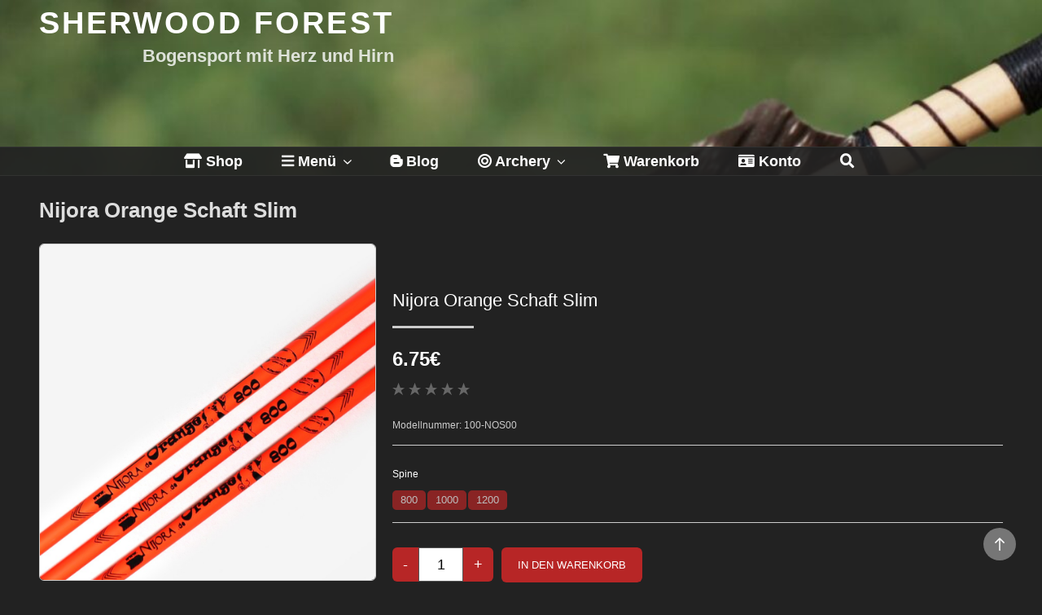

--- FILE ---
content_type: text/javascript
request_url: https://sherwoodforest.de/wp-content/plugins/wp-easycart/design/theme/base-responsive-v3/ec-store.min.js?ver=5_8_12
body_size: 29012
content:
function wp_easycart_init_location_buttons(){if(jQuery('.wpeasycart-location-popup').length){jQuery('.wpeasycart-location-popup').appendTo('body');if(0==Number(wpeasycart_ajax_object.location_id)){jQuery('.wpeasycart-location-popup').fadeIn();wpeasycart_trigger_location_geo()}
jQuery('.wpeasycart-location-popup-find-btn').on('click',function(){jQuery('.wpeasycart-location-list-loader').show();jQuery('.wpeasycart-location-list').html('');var data={action:'ec_ajax_location_search',search:jQuery('#wpeasycart_location_input').val(),nonce:jQuery('#wpeasycart_location_nonce').val()};jQuery.ajax({url:wpeasycart_ajax_object.ajax_url,type:'post',data:data,cache:!1,success:function(response){jQuery('.wpeasycart-location-list-loader').hide();if(response.data.locations){wpeasycart_load_locations(response.data.locations)}}})});jQuery('.wpeasycart-location-popup-use-location-btn').on('click',function(){wpeasycart_trigger_location_geo()});jQuery(document).on('click','.wpeasycart-location-popup-select-store-btn',function(){jQuery('.wpeasycart-location-list-loader').show();jQuery('.wpeasycart-location-list').html('');var data={action:'ec_ajax_location_set_selected',location_id:jQuery(this).attr('data-location-id'),nonce:jQuery('#wpeasycart_location_nonce').val()};jQuery.ajax({url:wpeasycart_ajax_object.ajax_url,type:'post',data:data,cache:!1,success:function(response){location.reload()}})});jQuery('.wpeasycart-location-popup-modal-close-btn').on('click',function(){jQuery('.wpeasycart-location-popup').fadeOut()});jQuery('.ec_product_select_location').on('click',function(){jQuery('.wpeasycart-location-popup').fadeIn();if(jQuery(this).attr('data-product-id')){wpeasycart_trigger_location_geo(Number(jQuery(this).attr('data-product-id')))}else if(jQuery(this).attr('data-type')&&'cart'==jQuery(this).attr('data-type')){wpeasycart_trigger_location_geo(!1,'cart')}else{wpeasycart_trigger_location_geo()}})}}
jQuery(document).ready(function(){wp_easycart_init_location_buttons();if(jQuery('#wpeasycart_cart_holder').length){wpeasycart_load_cart(jQuery('#wpeasycart_cart_holder').data('cart-page'),jQuery('#wpeasycart_cart_holder').data('success-code'),jQuery('#wpeasycart_cart_holder').data('error-code'),jQuery('#wpeasycart_cart_holder').data('language'),jQuery('#wpeasycart_cart_holder').data('nonce'))}
if(jQuery('#wpeasycart_account_holder').length){wpeasycart_load_account(jQuery('#wpeasycart_account_holder').data('account-page'),jQuery('#wpeasycart_account_holder').data('page-id'),jQuery('#wpeasycart_account_holder').data('success-code'),jQuery('#wpeasycart_account_holder').data('error-code'),jQuery('#wpeasycart_account_holder').data('language'),jQuery('#wpeasycart_account_holder').data('nonce'),jQuery('#wpeasycart_account_holder').data('form-only'))}
if(jQuery('.ec_product_quickview_container').length){jQuery('.ec_product_quickview_container').each(function(){jQuery(this).appendTo(document.body)})}
if(jQuery('.ec_add_to_cart_form, input[type="number"].ec_quantity').length){jQuery('.ec_add_to_cart_form, input[type="number"].ec_quantity').on('keypress',function(e){if(!jQuery(e.target).is('textarea')&&e.which==13){return!1}})}
jQuery('.ec_flipbook_left').click(function(event){var current_image=jQuery(event.target).parent().find('img.ec_flipbook_image').attr('src');var image_list_string=jQuery(event.target).parent().data('image-list');var image_list=image_list_string.split(',').filter(item=>item!=='');var prev=image_list[image_list.length-1];for(var i=0;i<image_list.length;i++){if(image_list[i]==current_image){break}else{prev=image_list[i]}}
jQuery(event.target).parent().find('img.ec_flipbook_image').attr('src',prev)});jQuery('.ec_flipbook_right').click(function(event){var current_image=jQuery(event.target).parent().find('img.ec_flipbook_image').attr('src');var image_list_string=jQuery(event.target).parent().data('image-list');var image_list=image_list_string.split(',').filter(item=>item!=='');var prev=image_list[0];for(var i=image_list.length-1;i>-1;i--){if(image_list[i]==current_image){break}else{prev=image_list[i]}}
jQuery(event.target).parent().find('img.ec_flipbook_image').attr('src',prev)});jQuery('.ec_product_shortcode .owl-carousel').each(function(){jQuery(this).on({'initialized.owl.carousel':function(){jQuery(this).find('.wp-easycart-carousel-item').show();jQuery(this).parent().find('.wpec-product-slider-loader').hide()}}).owlCarousel(JSON.parse(jQuery(this).attr('data-owl-options')))});wpeasycart_cart_billing_country_update();wpeasycart_cart_shipping_country_update();wpeasycart_account_billing_country_update();wpeasycart_account_shipping_country_update();jQuery(document.getElementById('ec_cart_billing_country')).change(function(){wpeasycart_cart_billing_country_update()});jQuery(document.getElementById('ec_cart_shipping_country')).change(function(){wpeasycart_cart_shipping_country_update()});jQuery(document.getElementById('ec_account_billing_information_country')).change(function(){wpeasycart_account_billing_country_update()});jQuery(document.getElementById('ec_account_shipping_information_country')).change(function(){wpeasycart_account_shipping_country_update()});if(jQuery('.ec_menu_mini_cart').length){jQuery(document.getElementById('ec_card_number')).keydown(function(){ec_show_cc_type(ec_get_card_type(jQuery(document.getElementById('ec_card_number')).val()))});var data={action:'ec_ajax_get_dynamic_cart_menu',language:wpeasycart_ajax_object.current_language,nonce:jQuery('.ec_menu_mini_cart').attr('data-nonce')};jQuery.ajax({url:wpeasycart_ajax_object.ajax_url,type:'post',data:data,cache:!1,success:function(data){jQuery('.ec_menu_mini_cart').html(data)}})}
if(jQuery('.wp-easycart-widget-cart-quantity').length){var data={action:'ec_ajax_get_dynamic_cart_total',language:wpeasycart_ajax_object.current_language,nonce:jQuery('.wp-easycart-widget-cart-quantity').attr('data-nonce')};jQuery.ajax({url:wpeasycart_ajax_object.ajax_url,type:'post',data:data,cache:!1,success:function(data){jQuery('.wp-easycart-widget-cart-quantity').html(data)}})}
if(wpeasycart_isTouchDevice()){jQuery('.ec_product_quickview').hide()}
if(jQuery(document.getElementById('ec_card_number')).length){jQuery(document.getElementById('ec_card_number')).payment('formatCardNumber')}
if(jQuery(document.getElementById('ec_cc_expiration')).length){jQuery(document.getElementById('ec_cc_expiration')).payment('formatCardExpiry')}
if(jQuery(document.getElementById('ec_security_code')).length){jQuery(document.getElementById('ec_security_code')).payment('formatCardCVC')}
if(jQuery('.ec_is_datepicker').length){jQuery('.ec_is_datepicker').datepicker()}
if(jQuery('.ec_details_customer_review_list').length){jQuery('.ec_details_customer_review_list').each(function(){var reviews=jQuery(this).find('li');var product_id=jQuery(this).attr('data-product-id');var reviews_per_page=jQuery(document.getElementById('ec_details_reviews_per_page_'+product_id)).val();if(reviews.length>reviews_per_page){var paging='<div class="ec_details_customer_review_paging" id="ec_details_customer_review_paging_'+product_id+'">';for(var i=0;i<Math.ceil(reviews.length/reviews_per_page);i++){paging+='<button onclick="ec_customer_review_paging( '+(i+1)+', '+product_id+' );">'+(i+1)+'</button>'}
paging+='</div>';jQuery(this).after(paging);ec_customer_review_paging(1,product_id)}})}
if(jQuery('.ec_product_sidebar_filter_item').length){jQuery('.ec_product_sidebar_filter_item').on('click',function(){if(jQuery(this).hasClass('selected')){jQuery(this).removeClass('selected')}else{jQuery(this).addClass('selected')}
var filter_ids=[];jQuery('.ec_product_sidebar_filter_item.selected').each(function(){filter_ids.push(jQuery(this).attr('data-optionitemid'))});var category_ids=[];jQuery('.ec_product_sidebar_filter_item.selected').each(function(){filter_ids.push(jQuery(this).attr('data-categoryid'))});jQuery(this).parent().parent().parent().parent().find('.ec_product_page_content').html('</div><style>@keyframes rotation{0%{transform:rotate(0deg);}100%{ transform:rotate(359deg); } }</style><div class="wpec-product-slider-loader" style="font-size:14px; text-align:center; -webkit-box-sizing:border-box; -moz-box-sizing:border-box; -ms-box-sizing:border-box; box-sizing:border-box; width:350px; top:200px; left:50%; position:absolute; margin-left:-165px; margin-top:-80px; cursor:pointer; text-align:center; z-index:99;"><div><div style="height:30px; width:30px; display:inline-block; box-sizing:content-box; opacity:1; filter:alpha(opacity=100); -webkit-animation:rotation .7s infinite linear; -moz-animation:rotation .7s infinite linear;-o-animation: rotation .7s infinite linear; animation:rotation .7s infinite linear; border-left:8px solid rgba(0, 0, 0, .2); border-right:8px solid rgba(0, 0, 0, .2); border-bottom:8px solid rgba(0, 0, 0, .2); border-top:8px solid #fff; border-radius:100%;"></div></div></div>');var data={action:'ec_ajax_update_product_page_content',filter_ids:filter_ids,category_ids:category_ids,nonce:jQuery('.ec_product_sidebar_filter_item').attr('data-nonce')}})}
if(jQuery('.ec_product_page_with_sidebar.ec_product_page_sidebar_left, .ec_product_page_with_sidebar.ec_product_page_sidebar_right').length){jQuery('.ec_product_page_sidebar_left > .ec_product_page_sidebar, .ec_product_page_sidebar_right > .ec_product_page_sidebar').clone().appendTo(document.body).addClass('ec_product_page_sidebar_mobile_only').addClass('ec_product_page_sidebar_slide-left').find('.ec_product_sidebar_filter_item').removeClass('ec_product_sidebar_filter_item').addClass('ec_product_sidebar_filter_item_mobile');jQuery('.ec_product_sidebar_filter_item_mobile').on('click',function(){if(jQuery(this).hasClass('selected')){jQuery(this).removeClass('selected')}else{jQuery(this).addClass('selected')}
jQuery('.ec_product_page_content').html('<div style="min-height:400px; width:100%; float:left;"><style>@keyframes rotation{0%{transform:rotate(0deg);}100%{ transform:rotate(359deg); } }</style><div class="wpec-product-slider-loader" style="font-size:14px; text-align:center; -webkit-box-sizing:border-box; -moz-box-sizing:border-box; -ms-box-sizing:border-box; box-sizing:border-box; width:350px; top:200px; left:50%; position:absolute; margin-left:-165px; margin-top:-80px; cursor:pointer; text-align:center; z-index:99;"><div><div style="height:30px; width:30px; display:inline-block; box-sizing:content-box; opacity:1; filter:alpha(opacity=100); -webkit-animation:rotation .7s infinite linear; -moz-animation:rotation .7s infinite linear;-o-animation: rotation .7s infinite linear; animation:rotation .7s infinite linear; border-left:8px solid rgba(0, 0, 0, .2); border-right:8px solid rgba(0, 0, 0, .2); border-bottom:8px solid rgba(0, 0, 0, .2); border-top:8px solid #fff; border-radius:100%;"></div></div></div></div>');jQuery('.ec_product_page_sidebar_slide_bg').fadeOut('fast');jQuery('.ec_product_page_sidebar_mobile_only').css('left','-500px');return!0});jQuery('.ec_product_page_sidebar_slide_bg').appendTo(document.body);jQuery('.ec_product_page_filters_toggle').on('click',function(){if(jQuery('.ec_product_page_sidebar_mobile_only').css('left')=='0px'){jQuery('.ec_product_page_sidebar_mobile_only').css('left','-500px').fadeOut();jQuery('.ec_product_page_sidebar_slide_bg').fadeOut('fast')}else{jQuery('.ec_product_page_sidebar_mobile_only').css('left','0px').fadeIn('fast');jQuery('.ec_product_page_sidebar_slide_bg').fadeIn('fast')}});jQuery('.ec_product_page_sidebar_slide_bg, .ec_product_sidebar_close, .ec_product_sidebar_close_mobile_only').on('click',function(){jQuery('.ec_product_page_sidebar_slide_bg').fadeOut('fast');jQuery('.ec_product_page_sidebar_mobile_only').css('left','-500px');return!1})}else if(jQuery('.ec_product_page_with_sidebar.ec_product_page_sidebar_slide-left, .ec_product_page_sidebar_slide-right > .ec_product_page_sidebar').length){jQuery('.ec_product_page_sidebar_slide-left > .ec_product_page_sidebar, .ec_product_page_sidebar_slide-right > .ec_product_page_sidebar').appendTo(document.body).show();jQuery('.ec_product_page_sidebar_slide_bg').appendTo(document.body);jQuery('.ec_product_page_sidebar_slide-left .ec_product_page_filters_toggle').on('click',function(){if(jQuery('.ec_product_page_sidebar').css('left')=='0px'){jQuery('.ec_product_page_sidebar').css('left','-500px');jQuery('.ec_product_page_sidebar_slide_bg').fadeOut('fast')}else{jQuery('.ec_product_page_sidebar').css('left','0px');jQuery('.ec_product_page_sidebar_slide_bg').fadeIn('fast')}});jQuery('.ec_product_page_sidebar_slide-right .ec_product_page_filters_toggle').on('click',function(){if(jQuery('.ec_product_page_sidebar').css('right')=='0px'){jQuery('.ec_product_page_sidebar').css('right','-500px');jQuery('.ec_product_page_sidebar_slide_bg').fadeOut('fast')}else{jQuery('.ec_product_page_sidebar').css('right','0px');jQuery('.ec_product_page_sidebar_slide_bg').fadeIn('fast')}});jQuery('.ec_product_page_sidebar_slide_bg, .ec_product_sidebar_close, .ec_product_sidebar_close_mobile_only').on('click',function(){jQuery('.ec_product_page_sidebar_slide_bg').fadeOut('fast');jQuery('.ec_product_page_sidebar_slide-left').css('left','-500px');jQuery('.ec_product_page_sidebar_slide-right').css('right','-500px');return!1});jQuery('.ec_product_page_sidebar.ec_product_page_sidebar_slide-left .ec_product_sidebar_filter_item, .ec_product_page_sidebar.ec_product_page_sidebar_slide-right .ec_product_sidebar_filter_item, .ec_product_page_sidebar.ec_product_page_sidebar_slide-left .ec_product_sidebar_link_item, .ec_product_page_sidebar.ec_product_page_sidebar_slide-right .ec_product_sidebar_link_item').on('click',function(){jQuery('.ec_product_page_content').html('<div style="min-height:400px; width:100%; float:left;"><style>@keyframes rotation{0%{transform:rotate(0deg);}100%{ transform:rotate(359deg); } }</style><div class="wpec-product-slider-loader" style="font-size:14px; text-align:center; -webkit-box-sizing:border-box; -moz-box-sizing:border-box; -ms-box-sizing:border-box; box-sizing:border-box; width:350px; top:200px; left:50%; position:absolute; margin-left:-165px; margin-top:-80px; cursor:pointer; text-align:center; z-index:99;"><div><div style="height:30px; width:30px; display:inline-block; box-sizing:content-box; opacity:1; filter:alpha(opacity=100); -webkit-animation:rotation .7s infinite linear; -moz-animation:rotation .7s infinite linear;-o-animation: rotation .7s infinite linear; animation:rotation .7s infinite linear; border-left:8px solid rgba(0, 0, 0, .2); border-right:8px solid rgba(0, 0, 0, .2); border-bottom:8px solid rgba(0, 0, 0, .2); border-top:8px solid #fff; border-radius:100%;"></div></div></div></div>');jQuery('.ec_product_page_sidebar_slide_bg').fadeOut('fast');jQuery('.ec_product_page_sidebar_mobile_only').css('left','-500px')})}
if(jQuery('.ec_product_sidebar_group_title').length){jQuery('.ec_product_sidebar_group_title').on('click',function(){jQuery(this).parent().find('.ec_product_sidebar_group_link_list, .ec_product_sidebar_group_filter_list').toggle()})}
jQuery('.ec_add_to_cart_form_ajax').submit(function(e){e.preventDefault();var input_eles=jQuery(this).find('input, select');var input_submit=jQuery(this).find('input[type="submit"]');jQuery(input_submit).addClass('loading').parent().append('<span class="dashicons dashicons-update-alt"></span>');var data={action:'ec_ajax_add_to_cart_complete',noredirect:1,nonce:jQuery('.ec_add_to_cart_form_ajax').attr('data-nonce')};for(var i=0;i<input_eles.length;i++){if(!jQuery(input_eles[i]).hasClass('.ec_minus')&&!jQuery(input_eles[i]).hasClass('.ec_plus')){data[input_eles[i].name]=jQuery(input_eles[i]).val()}}
jQuery.ajax({url:wpeasycart_ajax_object.ajax_url,type:'post',data:data,cache:!1,success:function(result){var json_data=JSON.parse(result);jQuery(".ec_cart_items_total").html(json_data[0].total_items);jQuery(".ec_cart_price_total").html(json_data[0].total_price);if(json_data[0].total_items==1){jQuery(".ec_menu_cart_singular_text").show();jQuery(".ec_menu_cart_plural_text").hide()}else{jQuery(".ec_menu_cart_singular_text").hide();jQuery(".ec_menu_cart_plural_text").show()}
if(json_data[0].total_items==0){jQuery(".ec_cart_price_total").hide()}else{jQuery(".ec_cart_price_total").show()}
if(jQuery('.ec_cart_widget_minicart_product_padding').length){jQuery('.ec_cart_widget_minicart_product_padding').append('<div class="ec_cart_widget_minicart_product_title" id="ec_cart_widget_row_'+json_data[0].cartitem_id+'">'+json_data[0].title+' x 1 @ '+json_data[0].price+'</div>')}
jQuery(input_submit).parent().find('.dashicons-update-alt').remove();jQuery(input_submit).parent().append('<span class="dashicons dashicons-saved"></span>');jQuery(input_submit).removeClass('loading').addClass('added');setTimeout(function(){jQuery(input_submit).removeClass('added').parent().find('.dashicons-saved').remove()},2000)}})});if(jQuery('.ec_details_thumbnail').length){jQuery('.ec_details_thumbnail').on('click',function(){var product_id=jQuery(this).attr('data-product-id');var rand_id=jQuery(this).attr('data-rand-id');var src='';if(jQuery(this).find('img').attr('data-large-src')){src=jQuery(this).find('img').attr('data-large-src')}else if(jQuery(this).find('img').parent().attr('data-large-src')){src=jQuery(this).find('img').parent().attr('data-large-src')}else if(jQuery(this).find('img').parent().parent().attr('data-large-src')){src=jQuery(this).find('img').parent().parent().attr('data-large-src')}else if(jQuery(this).find('img').attr('data-src')){src=jQuery(this).find('img').attr('data-src')}else{src=jQuery(this).find('img').attr('src')}
jQuery('.ec_details_thumbnails_'+product_id+'_'+rand_id+' > .ec_details_thumbnail').removeClass('ec_active');jQuery(this).addClass('ec_active');if(jQuery(this).hasClass('ec_details_thumbnail_video')){var video_src=jQuery(this).find('a').attr('href');jQuery('.ec_details_main_image_'+product_id+'_'+rand_id).find('img').attr('data-src',src).attr('src',src).hide();jQuery('.ec_details_main_image_'+product_id+'_'+rand_id).find('.wp-easycart-video-box').remove();if(jQuery(this).hasClass('videoType')){jQuery('.ec_details_main_image_'+product_id+'_'+rand_id).append('<div class="wp-easycart-video-box"><video controls muted autoplay loop><source src="'+video_src+'" /></video></div>')}else{jQuery('.ec_details_main_image_'+product_id+'_'+rand_id).append('<div class="wp-easycart-video-box"><iframe src="'+video_src+'" frameborder="0" allow="accelerometer; autoplay; clipboard-write; encrypted-media; gyroscope; picture-in-picture" allowfullscreen></iframe></div>')}
jQuery('.ec_details_large_popup_main_'+product_id+'_'+rand_id).find('img').attr('data-src',src).attr('src',src);jQuery('.ec_details_magbox_'+product_id+'_'+rand_id).addClass('inactive');jQuery('.ec_details_magbox_image_'+product_id+'_'+rand_id).css('background','url( "'+src+'" ) no-repeat')}else{if(jQuery('.ec_details_main_image_'+product_id+'_'+rand_id).find('picture > source[type="image/webp"]').length){jQuery('.ec_details_main_image_'+product_id+'_'+rand_id).find('picture > source[type="image/webp"]').remove()}
if(jQuery('.ec_details_large_popup_main_'+product_id+'_'+rand_id).find('picture > source[type="image/webp"]').length){jQuery('.ec_details_large_popup_main_'+product_id+'_'+rand_id).find('picture > source[type="image/webp"]').remove()}
if(jQuery('.ec_details_magbox_image_'+product_id+'_'+rand_id).find('picture > source[type="image/webp"]').length){jQuery('.ec_details_magbox_image_'+product_id+'_'+rand_id).find('picture > source[type="image/webp"]').remove()}
jQuery('.ec_details_main_image_'+product_id+'_'+rand_id).find('img').attr('data-src',src).attr('src',src).show();jQuery('.ec_details_main_image_'+product_id+'_'+rand_id).find('.wp-easycart-video-box').remove();jQuery('.ec_details_large_popup_main_'+product_id+'_'+rand_id).find('img').attr('data-src',src).attr('src',src);jQuery('.ec_details_magbox_'+product_id+'_'+rand_id).removeClass('inactive');jQuery('.ec_details_magbox_image_'+product_id+'_'+rand_id).css('background','url( "'+src+'" ) no-repeat').attr('data-bg','url( "'+src+'" ) no-repeat')}
return!1})}
if(jQuery('.ec_details_large_popup_thumbnail').length){jQuery('.ec_details_large_popup_thumbnail').on('click',function(){var product_id=jQuery(this).attr('data-product-id');var rand_id=jQuery(this).attr('data-rand-id');var src='';if(jQuery(this).find('img').attr('data-large-src')){src=jQuery(this).find('img').attr('data-large-src')}else if(jQuery(this).find('img').parent().attr('data-large-src')){src=jQuery(this).find('img').parent().attr('data-large-src')}else if(jQuery(this).find('img').parent().parent().attr('data-large-src')){src=jQuery(this).find('img').parent().parent().attr('data-large-src')}else if(jQuery(this).find('img').attr('data-src')){src=jQuery(this).find('img').attr('data-src')}else{src=jQuery(this).find('img').attr('src')}
jQuery('.ec_details_large_popup_thumbnails_'+product_id+'_'+rand_id+' > .ec_details_large_popup_thumbnail').removeClass('ec_active');jQuery(this).addClass('ec_active');if(jQuery(this).hasClass('ec_details_thumbnail_video')){var video_src=jQuery(this).find('a').attr('href');jQuery('.ec_details_main_image_'+product_id+'_'+rand_id).find('img').attr('data-src',src).attr('src',src).hide();jQuery('.ec_details_main_image_'+product_id+'_'+rand_id).find('.wp-easycart-video-box').remove();jQuery('.ec_details_large_popup_main_'+product_id+'_'+rand_id).find('img').attr('data-src',src).attr('src',src).hide();jQuery('.ec_details_large_popup_main_'+product_id+'_'+rand_id).find('.wp-easycart-video-box').remove();if(jQuery(this).hasClass('videoType')){jQuery('.ec_details_main_image_'+product_id+'_'+rand_id).append('<div class="wp-easycart-video-box"><video controls muted autoplay loop><source src="'+video_src+'" /></video></div>');jQuery('.ec_details_large_popup_main_'+product_id+'_'+rand_id).append('<div class="wp-easycart-video-box"><video controls muted autoplay loop><source src="'+video_src+'" /></video></div>')}else{jQuery('.ec_details_main_image_'+product_id+'_'+rand_id).append('<div class="wp-easycart-video-box"><iframe src="'+video_src+'" frameborder="0" allow="accelerometer; autoplay; clipboard-write; encrypted-media; gyroscope; picture-in-picture" allowfullscreen></iframe></div>');jQuery('.ec_details_large_popup_main_'+product_id+'_'+rand_id).append('<div class="wp-easycart-video-box"><iframe src="'+video_src+'" frameborder="0" allow="accelerometer; autoplay; clipboard-write; encrypted-media; gyroscope; picture-in-picture" allowfullscreen></iframe></div>')}
jQuery('.ec_details_magbox_'+product_id+'_'+rand_id).addClass('inactive');jQuery('.ec_details_magbox_image_'+product_id+'_'+rand_id).css('background','url( "'+src+'" ) no-repeat')}else{if(jQuery('.ec_details_main_image_'+product_id+'_'+rand_id).find('picture > source[type="image/webp"]').length){jQuery('.ec_details_main_image_'+product_id+'_'+rand_id).find('picture > source[type="image/webp"]').remove()}
if(jQuery('.ec_details_large_popup_main_'+product_id+'_'+rand_id).find('picture > source[type="image/webp"]').length){jQuery('.ec_details_large_popup_main_'+product_id+'_'+rand_id).find('picture > source[type="image/webp"]').remove()}
if(jQuery('.ec_details_magbox_image_'+product_id+'_'+rand_id).find('picture > source[type="image/webp"]').length){jQuery('.ec_details_magbox_image_'+product_id+'_'+rand_id).find('picture > source[type="image/webp"]').remove()}
jQuery('.ec_details_thumbnails_'+product_id+'_'+rand_id+' > .ec_details_thumbnail').removeClass('ec_active');jQuery('.ec_details_main_image_'+product_id+'_'+rand_id).find('img').attr('data-src',src).attr('src',src).show();jQuery('.ec_details_large_popup_main_'+product_id+'_'+rand_id).find('img').attr('data-src',src).attr('src',src).show();jQuery('.ec_details_main_image_'+product_id+'_'+rand_id).find('.wp-easycart-video-box').remove();jQuery('.ec_details_large_popup_main_'+product_id+'_'+rand_id).find('.wp-easycart-video-box').remove();jQuery('.ec_details_magbox_image_'+product_id+'_'+rand_id).css('background','url( "'+src+'" ) no-repeat')}
return!1})}
if(jQuery('.ec_details_main_image.mag_enabled').length){var img=new Image();var img_width=400;var img_height=400;jQuery('.ec_details_main_image').mousemove(function(e){var parentOffset=jQuery(this).parent().offset();var mouse_x=e.pageX-parentOffset.left;var mouse_y=e.pageY-parentOffset.top;var div_width=jQuery(this).width();var div_height=jQuery(this).height();var x_val='-'+((img_width-div_width)*(mouse_x/div_width))+'px';var y_val='-'+((img_height-div_height)*(mouse_y/div_height))+'px';var product_id=jQuery(this).attr('data-product-id');var rand_id=jQuery(this).attr('data-rand-id');jQuery('.ec_details_magbox_image_'+product_id+'_'+rand_id).css('background-position',x_val+' '+y_val)});jQuery('.ec_details_main_image').hover(function(){var product_id=jQuery(this).attr('data-product-id');var rand_id=jQuery(this).attr('data-rand-id');img=new Image();img.onload=function(){img_width=this.width;img_height=this.height;jQuery('.ec_details_magbox_'+product_id+'_'+rand_id).css('width',jQuery('.ec_details_main_image_'+product_id+'_'+rand_id).width()+'px').css('height',jQuery('.ec_details_main_image_'+product_id+'_'+rand_id).height()+'px');jQuery('.ec_details_magbox_image_'+product_id+'_'+rand_id).css('width',jQuery('.ec_details_main_image_'+product_id+'_'+rand_id).width()+'px').css('height',jQuery('.ec_details_main_image_'+product_id+'_'+rand_id).height()+'px')}
img.src=jQuery(this).find('img').attr('src');jQuery('.ec_details_magbox_'+product_id+'_'+rand_id).fadeIn('fast')},function(){var product_id=jQuery(this).attr('data-product-id');var rand_id=jQuery(this).attr('data-rand-id');jQuery('.ec_details_magbox_'+product_id+'_'+rand_id).fadeOut('fast')})}
if(jQuery('.ec_minus').length){jQuery('.ec_minus').on('click',function(){var product_id=jQuery(this).parent().attr('data-product-id');var rand_id=jQuery(this).parent().attr('data-rand-id');var min_quantity=jQuery(this).parent().attr('data-min-purchase-quantity');var use_advanced_optionset=jQuery(this).parent().attr('data-use-advanced-optionset');ec_minus_quantity(product_id+'_'+rand_id,min_quantity);if('1'==use_advanced_optionset){ec_details_advanced_adjust_price(product_id,rand_id)}else{ec_details_base_adjust_price(product_id,rand_id)}})}
if(jQuery('.ec_plus').length){jQuery('.ec_plus').on('click',function(){var product_id=jQuery(this).parent().attr('data-product-id');var rand_id=jQuery(this).parent().attr('data-rand-id');var show_stock_quantity=jQuery(this).parent().attr('data-show-stock-quantity');var max_quantity=jQuery(this).parent().attr('data-min-purchase-quantity');var use_advanced_optionset=jQuery(this).parent().attr('data-use-advanced-optionset');ec_plus_quantity(product_id+'_'+rand_id,show_stock_quantity,max_quantity);if('1'==use_advanced_optionset){ec_details_advanced_adjust_price(product_id,rand_id)}else{ec_details_base_adjust_price(product_id,rand_id)}})}
if(jQuery('.ec_quantity').length){jQuery('.ec_quantity').on('change',function(){var product_id=jQuery(this).parent().attr('data-product-id');var rand_id=jQuery(this).parent().attr('data-rand-id');var use_advanced_optionset=jQuery(this).parent().attr('data-use-advanced-optionset');if('1'==use_advanced_optionset){ec_details_advanced_adjust_price(product_id,rand_id)}else{ec_details_base_adjust_price(product_id,rand_id)}})}
if(jQuery('.ec_donation_amount').length){jQuery('.ec_donation_amount').on('change',function(){var product_id=jQuery(this).attr('data-product-id');var rand_id=jQuery(this).attr('data-rand-id');var use_advanced_optionset=jQuery(this).attr('data-use-advanced-optionset');if('1'==use_advanced_optionset){ec_details_advanced_adjust_price(product_id,rand_id)}else{ec_details_base_adjust_price(product_id,rand_id)}})}
jQuery('.ec_details_checkbox_row > input, .ec_details_radio_row > input').click(function(){var product_id=jQuery(this).parent().parent().parent().attr('data-product-id');var rand_id=jQuery(this).parent().parent().parent().attr('data-rand-id');ec_details_advanced_conditional_logic(product_id,rand_id);ec_details_advanced_adjust_price(product_id,rand_id)});jQuery('.ec_details_checkbox_row_ele input, .ec_details_radio_row_ele input').click(function(){var product_id=jQuery(this).parent().parent().parent().parent().attr('data-product-id');var rand_id=jQuery(this).parent().parent().parent().parent().attr('data-rand-id');ec_details_advanced_conditional_logic(product_id,rand_id);ec_details_advanced_adjust_price(product_id,rand_id)});jQuery('.ec_details_option_row.ec_option_type_combo > .ec_details_option_data > select').change(function(){var product_id=jQuery(this).parent().parent().attr('data-product-id');var rand_id=jQuery(this).parent().parent().attr('data-rand-id');var product_option_id=jQuery(this).parent().parent().attr('data-product-option-id');var is_required=jQuery(this).parent().parent().attr('data-option-required');var val=jQuery(this).val();if(val=='0'&&is_required=='1'){jQuery(document.getElementById('ec_details_adv_option_row_error_'+product_option_id+'_'+product_id+'_'+rand_id)).show()}else{jQuery(document.getElementById('ec_details_adv_option_row_error_'+product_option_id+'_'+product_id+'_'+rand_id)).hide()}
ec_details_advanced_conditional_logic(product_id,rand_id);ec_details_advanced_adjust_price(product_id,rand_id)});jQuery('.ec_details_option_row.ec_option_type_date > .ec_details_option_data > input').change(function(){var product_id=jQuery(this).parent().parent().attr('data-product-id');var rand_id=jQuery(this).parent().parent().attr('data-rand-id');ec_details_advanced_conditional_logic(product_id,rand_id);ec_details_advanced_adjust_price(product_id,rand_id)});jQuery('.ec_details_option_row.ec_option_type_file > .ec_details_option_data > input').change(function(){var product_id=jQuery(this).parent().parent().attr('data-product-id');var rand_id=jQuery(this).parent().parent().attr('data-rand-id');ec_details_advanced_conditional_logic(product_id,rand_id);ec_details_advanced_adjust_price(product_id,rand_id)});jQuery('.ec_details_option_row.ec_option_type_text > .ec_details_option_data > input').change(function(){var product_id=jQuery(this).parent().parent().attr('data-product-id');var rand_id=jQuery(this).parent().parent().attr('data-rand-id');ec_details_advanced_conditional_logic(product_id,rand_id);ec_details_advanced_adjust_price(product_id,rand_id)});jQuery('.ec_details_option_row.ec_option_type_number > .ec_details_option_data > input').change(function(){var product_id=jQuery(this).parent().parent().attr('data-product-id');var rand_id=jQuery(this).parent().parent().attr('data-rand-id');ec_details_advanced_conditional_logic(product_id,rand_id);ec_details_advanced_adjust_price(product_id,rand_id)});jQuery('.ec_details_option_row.ec_option_type_textarea > .ec_details_option_data > textarea').change(function(){var product_id=jQuery(this).parent().parent().attr('data-product-id');var rand_id=jQuery(this).parent().parent().attr('data-rand-id');ec_details_advanced_conditional_logic(product_id,rand_id);ec_details_advanced_adjust_price(product_id,rand_id)});jQuery('.ec_details_grid_row > input').change(function(){var product_id=jQuery(this).parent().parent().parent().attr('data-product-id');var rand_id=jQuery(this).parent().parent().parent().attr('data-rand-id');ec_details_advanced_conditional_logic(product_id,rand_id);ec_details_advanced_adjust_price(product_id,rand_id)});jQuery('.ec_details_swatches > li.ec_advanced, .ec_details_swatches_ele > li.ec_advanced').click(function(){var optionitem_id=jQuery(this).attr('data-optionitem-id');var product_option_id=jQuery(this).attr('data-product-option-id');var product_id=jQuery(this).parent().parent().parent().attr('data-product-id');var rand_id=jQuery(this).parent().parent().parent().attr('data-rand-id');jQuery(document.getElementById('ec_option_adv_'+product_option_id+"_"+product_id+'_'+rand_id)).val(optionitem_id);jQuery('.ec_details_swatches > li.ec_option_adv_'+product_option_id+"_"+product_id+'_'+rand_id).removeClass('ec_selected');jQuery('.ec_details_swatches_ele > li.ec_option_adv_'+product_option_id+"_"+product_id+'_'+rand_id).removeClass('ec_selected');jQuery(this).addClass('ec_selected');jQuery(document.getElementById('ec_details_option_row_error_'+product_option_id+"_"+product_id+'_'+rand_id)).hide();if(jQuery(this).find('img').length){if(''==jQuery(this).find('img').attr('title')&&''!=jQuery(this).find('img').attr('pac_da_title')){jQuery(this).parent().parent().parent().find('.ec_details_option_label_selected').html(jQuery(this).find('img').attr('pac_da_title'))}else{jQuery(this).parent().parent().parent().find('.ec_details_option_label_selected').html(jQuery(this).find('img').attr('title'))}}else{jQuery(this).parent().parent().parent().find('.ec_details_option_label_selected').html(jQuery(this).attr('title'))}
ec_details_advanced_conditional_logic(product_id,rand_id);ec_details_advanced_adjust_price(product_id,rand_id)});jQuery('.ec_details_option_row.ec_option_type_dimensions1 > .ec_details_option_data > input').change(function(){var product_id=jQuery(this).parent().parent().attr('data-product-id');var rand_id=jQuery(this).parent().parent().attr('data-rand-id');ec_details_advanced_conditional_logic(product_id,rand_id);ec_details_advanced_adjust_price(product_id,rand_id)});jQuery('.ec_details_option_row.ec_option_type_dimensions2 > .ec_details_option_data > input').change(function(){var product_id=jQuery(this).parent().parent().attr('data-product-id');var rand_id=jQuery(this).parent().parent().attr('data-rand-id');ec_details_advanced_conditional_logic(product_id,rand_id);ec_details_advanced_adjust_price(product_id,rand_id)});jQuery('.ec_details_option_row.ec_option_type_dimensions2 > .ec_details_option_data > select').change(function(){var product_id=jQuery(this).parent().parent().attr('data-product-id');var rand_id=jQuery(this).parent().parent().attr('data-rand-id');ec_details_advanced_conditional_logic(product_id,rand_id);ec_details_advanced_adjust_price(product_id,rand_id)});if(jQuery('.ec_details_swatches > li.ec_option1, .ec_details_swatches_ele > li.ec_option1').length){jQuery('.ec_details_swatches > li.ec_option1, .ec_details_swatches_ele > li.ec_option1').each(function(){var product_id=jQuery(this).parent().parent().parent().attr('data-product-id');var rand_id=jQuery(this).parent().parent().parent().attr('data-rand-id');var optionitem_id_1=jQuery(this).attr('data-optionitem-id');ec_option1_init_swatches(product_id,rand_id,jQuery(this),optionitem_id_1)})}
if(jQuery('.ec_details_combo.ec_option1').length){jQuery('.ec_details_combo.ec_option1').each(function(){var product_id=jQuery(this).parent().parent().attr('data-product-id');var rand_id=jQuery(this).parent().parent().attr('data-rand-id');ec_option1_init_combo(product_id,rand_id)})}
jQuery('.ec_details_swatches > li.ec_option1, .ec_details_swatches_ele > li.ec_option1').click(function(){if(jQuery(this).hasClass('ec_active')){var product_id=jQuery(this).parent().parent().parent().attr('data-product-id');var rand_id=jQuery(this).parent().parent().parent().attr('data-rand-id');var optionitem_id_1=jQuery(this).attr('data-optionitem-id');var quantity=jQuery(this).attr('data-optionitem-quantity');var use_optionitem_quantity_tracking=jQuery(document.getElementById('use_optionitem_quantity_tracking_'+product_id+'_'+rand_id)).val();if(jQuery(document.getElementById('ec_allow_backorders_'+product_id+'_'+rand_id)).length&&'1'==jQuery(document.getElementById('ec_allow_backorders_'+product_id+'_'+rand_id)).val()){use_optionitem_quantity_tracking='0'}
if('1'==use_optionitem_quantity_tracking){ec_option1_selected(product_id,rand_id,optionitem_id_1,quantity)}else{ec_option1_updated(product_id,rand_id,optionitem_id_1)}
ec_option1_image_change(product_id,rand_id,optionitem_id_1,quantity);jQuery('.ec_details_swatches > li.ec_option1_'+product_id+'_'+rand_id).removeClass('ec_selected');jQuery('.ec_details_swatches_ele > li.ec_option1_'+product_id+'_'+rand_id).removeClass('ec_selected');jQuery(this).addClass('ec_selected');jQuery('.ec_option1_'+product_id+'_'+rand_id+'.ec_details_option_row_error').hide();jQuery(document.getElementById('ec_option1_'+product_id+'_'+rand_id)).val(optionitem_id_1);if(jQuery(this).find('img').length){if(''==jQuery(this).find('img').attr('title')&&''!=jQuery(this).find('img').attr('pac_da_title')){jQuery(this).parent().parent().find('.ec_details_option_label_selected').html(jQuery(this).find('img').attr('pac_da_title'))}else{jQuery(this).parent().parent().find('.ec_details_option_label_selected').html(jQuery(this).find('img').attr('title'))}}else{jQuery(this).parent().parent().find('.ec_details_option_label_selected').html(jQuery(this).attr('title'))}
ec_details_base_adjust_price(product_id,rand_id)}});jQuery('.ec_details_swatches > li.ec_option2, .ec_details_swatches_ele > li.ec_option2').click(function(){if(jQuery(this).hasClass('ec_active')){var product_id=jQuery(this).parent().parent().parent().attr('data-product-id');var rand_id=jQuery(this).parent().parent().parent().attr('data-rand-id');var optionitem_id_1=0;if(jQuery('.ec_details_swatches > li.ec_option1_'+product_id+'_'+rand_id+'.ec_selected, .ec_details_swatches_ele > li.ec_option1_'+product_id+'_'+rand_id+'.ec_selected').length){optionitem_id_1=jQuery('.ec_details_swatches > li.ec_option1_'+product_id+'_'+rand_id+'.ec_selected, .ec_details_swatches_ele > li.ec_option1_'+product_id+'_'+rand_id+'.ec_selected').attr('data-optionitem-id')}else{optionitem_id_1=jQuery('.ec_details_combo.ec_option1_'+product_id+'_'+rand_id).val()}
var optionitem_id_2=jQuery(this).attr('data-optionitem-id');var use_optionitem_quantity_tracking=jQuery(document.getElementById('use_optionitem_quantity_tracking_'+product_id+'_'+rand_id)).val();if(jQuery(document.getElementById('ec_allow_backorders_'+product_id+'_'+rand_id)).length&&'1'==jQuery(document.getElementById('ec_allow_backorders_'+product_id+'_'+rand_id)).val()){use_optionitem_quantity_tracking='0'}
if('1'==use_optionitem_quantity_tracking){var quantity=jQuery(this).attr('data-optionitem-quantity');option2_selected(product_id,rand_id,optionitem_id_1,optionitem_id_2,quantity)}else{ec_option2_updated(product_id,rand_id,optionitem_id_1,optionitem_id_2)}
jQuery('.ec_details_swatches > li.ec_option2_'+product_id+'_'+rand_id).removeClass('ec_selected');jQuery('.ec_details_swatches_ele > li.ec_option2_'+product_id+'_'+rand_id).removeClass('ec_selected');jQuery(this).addClass('ec_selected');jQuery('.ec_option2_'+product_id+'_'+rand_id+'.ec_details_option_row_error').hide();jQuery(document.getElementById('ec_option2_'+product_id+'_'+rand_id)).val(optionitem_id_2);if(jQuery(this).find('img').length){if(''==jQuery(this).find('img').attr('title')&&''!=jQuery(this).find('img').attr('pac_da_title')){jQuery(this).parent().parent().find('.ec_details_option_label_selected').html(jQuery(this).find('img').attr('pac_da_title'))}else{jQuery(this).parent().parent().find('.ec_details_option_label_selected').html(jQuery(this).find('img').attr('title'))}}else{jQuery(this).parent().parent().find('.ec_details_option_label_selected').html(jQuery(this).attr('title'))}
ec_details_base_adjust_price(product_id,rand_id)}});jQuery('.ec_details_swatches > li.ec_option3, .ec_details_swatches_ele > li.ec_option3').click(function(){if(jQuery(this).hasClass('ec_active')){var product_id=jQuery(this).parent().parent().parent().attr('data-product-id');var rand_id=jQuery(this).parent().parent().parent().attr('data-rand-id');var optionitem_id_1=0;if(jQuery('.ec_details_swatches > li.ec_option1_'+product_id+'_'+rand_id+'.ec_selected, .ec_details_swatches_ele > li.ec_option1_'+product_id+'_'+rand_id+'.ec_selected').length){optionitem_id_1=jQuery('.ec_details_swatches > li.ec_option1_'+product_id+'_'+rand_id+'.ec_selected, .ec_details_swatches_ele > li.ec_option1_'+product_id+'_'+rand_id+'.ec_selected').attr('data-optionitem-id')}else{optionitem_id_1=jQuery('.ec_details_combo.ec_option1_'+product_id+'_'+rand_id).val()}
var optionitem_id_2=0;if(jQuery('.ec_details_swatches > li.ec_option2_'+product_id+'_'+rand_id+'.ec_selected, .ec_details_swatches_ele > li.ec_option2_'+product_id+'_'+rand_id+'.ec_selected').length){optionitem_id_2=jQuery('.ec_details_swatches > li.ec_option2_'+product_id+'_'+rand_id+'.ec_selected, .ec_details_swatches_ele > li.ec_option2_'+product_id+'_'+rand_id+'.ec_selected').attr('data-optionitem-id')}else{optionitem_id_2=jQuery('.ec_details_combo.ec_option2_'+product_id+'_'+rand_id).val()}
var optionitem_id_3=jQuery(this).attr('data-optionitem-id');var use_optionitem_quantity_tracking=jQuery(document.getElementById('use_optionitem_quantity_tracking_'+product_id+'_'+rand_id)).val();if(jQuery(document.getElementById('ec_allow_backorders_'+product_id+'_'+rand_id)).length&&'1'==jQuery(document.getElementById('ec_allow_backorders_'+product_id+'_'+rand_id)).val()){use_optionitem_quantity_tracking='0'}
if('1'==use_optionitem_quantity_tracking){var quantity=jQuery(this).attr('data-optionitem-quantity');option3_selected(product_id,rand_id,optionitem_id_1,optionitem_id_2,optionitem_id_3,quantity)}else{ec_option3_updated(product_id,rand_id,optionitem_id_1,optionitem_id_2,optionitem_id_3)}
jQuery('.ec_details_swatches > li.ec_option3_'+product_id+'_'+rand_id).removeClass('ec_selected');jQuery('.ec_details_swatches_ele > li.ec_option3_'+product_id+'_'+rand_id).removeClass('ec_selected');jQuery(this).addClass('ec_selected');jQuery('.ec_option3_'+product_id+'_'+rand_id+'.ec_details_option_row_error').hide();jQuery(document.getElementById('ec_option3_'+product_id+'_'+rand_id)).val(optionitem_id_3);if(jQuery(this).find('img').length){if(''==jQuery(this).find('img').attr('title')&&''!=jQuery(this).find('img').attr('pac_da_title')){jQuery(this).parent().parent().find('.ec_details_option_label_selected').html(jQuery(this).find('img').attr('pac_da_title'))}else{jQuery(this).parent().parent().find('.ec_details_option_label_selected').html(jQuery(this).find('img').attr('title'))}}else{jQuery(this).parent().parent().find('.ec_details_option_label_selected').html(jQuery(this).attr('title'))}
ec_details_base_adjust_price(product_id,rand_id)}});jQuery('.ec_details_swatches > li.ec_option4, .ec_details_swatches_ele > li.ec_option4').click(function(){if(jQuery(this).hasClass('ec_active')){var product_id=jQuery(this).parent().parent().parent().attr('data-product-id');var rand_id=jQuery(this).parent().parent().parent().attr('data-rand-id');var optionitem_id_1=0;if(jQuery('.ec_details_swatches > li.ec_option1_'+product_id+'_'+rand_id+'.ec_selected, .ec_details_swatches_ele > li.ec_option1_'+product_id+'_'+rand_id+'.ec_selected').length){optionitem_id_1=jQuery('.ec_details_swatches > li.ec_option1_'+product_id+'_'+rand_id+'.ec_selected, .ec_details_swatches_ele > li.ec_option1_'+product_id+'_'+rand_id+'.ec_selected').attr('data-optionitem-id')}else{optionitem_id_1=jQuery('.ec_details_combo.ec_option1_'+product_id+'_'+rand_id).val()}
var optionitem_id_2=0;if(jQuery('.ec_details_swatches > li.ec_option2_'+product_id+'_'+rand_id+'.ec_selected, .ec_details_swatches_ele > li.ec_option2_'+product_id+'_'+rand_id+'.ec_selected').length){optionitem_id_2=jQuery('.ec_details_swatches > li.ec_option2_'+product_id+'_'+rand_id+'.ec_selected, .ec_details_swatches_ele > li.ec_option2_'+product_id+'_'+rand_id+'.ec_selected').attr('data-optionitem-id')}else{optionitem_id_2=jQuery('.ec_details_combo.ec_option2_'+product_id+'_'+rand_id).val()}
var optionitem_id_3=0;if(jQuery('.ec_details_swatches > li.ec_option3_'+product_id+'_'+rand_id+'.ec_selected, .ec_details_swatches_ele > li.ec_option3_'+product_id+'_'+rand_id+'.ec_selected').length){optionitem_id_3=jQuery('.ec_details_swatches > li.ec_option3_'+product_id+'_'+rand_id+'.ec_selected, .ec_details_swatches_ele > li.ec_option3_'+product_id+'_'+rand_id+'.ec_selected').attr('data-optionitem-id')}else{optionitem_id_3=jQuery('.ec_details_combo.ec_option3_'+product_id+'_'+rand_id).val()}
var optionitem_id_4=jQuery(this).attr('data-optionitem-id');var use_optionitem_quantity_tracking=jQuery(document.getElementById('use_optionitem_quantity_tracking_'+product_id+'_'+rand_id)).val();if(jQuery(document.getElementById('ec_allow_backorders_'+product_id+'_'+rand_id)).length&&'1'==jQuery(document.getElementById('ec_allow_backorders_'+product_id+'_'+rand_id)).val()){use_optionitem_quantity_tracking='0'}
if('1'==use_optionitem_quantity_tracking){var quantity=jQuery(this).attr('data-optionitem-quantity');option4_selected(product_id,rand_id,optionitem_id_1,optionitem_id_2,optionitem_id_3,optionitem_id_4,quantity)}else{ec_option4_updated(product_id,rand_id,optionitem_id_1,optionitem_id_2,optionitem_id_3,optionitem_id_4)}
jQuery('.ec_details_swatches > li.ec_option4_'+product_id+'_'+rand_id).removeClass('ec_selected');jQuery('.ec_details_swatches_ele > li.ec_option4_'+product_id+'_'+rand_id).removeClass('ec_selected');jQuery(this).addClass('ec_selected');jQuery('.ec_option4_'+product_id+'_'+rand_id+'.ec_details_option_row_error').hide();jQuery(document.getElementById('ec_option4_'+product_id+'_'+rand_id)).val(optionitem_id_4);if(jQuery(this).find('img').length){if(''==jQuery(this).find('img').attr('title')&&''!=jQuery(this).find('img').attr('pac_da_title')){jQuery(this).parent().parent().find('.ec_details_option_label_selected').html(jQuery(this).find('img').attr('pac_da_title'))}else{jQuery(this).parent().parent().find('.ec_details_option_label_selected').html(jQuery(this).find('img').attr('title'))}}else{jQuery(this).parent().parent().find('.ec_details_option_label_selected').html(jQuery(this).attr('title'))}
ec_details_base_adjust_price(product_id,rand_id)}});jQuery('.ec_details_swatches > li.ec_option5, .ec_details_swatches_ele > li.ec_option5').click(function(){if(jQuery(this).hasClass('ec_active')){var product_id=jQuery(this).parent().parent().parent().attr('data-product-id');var rand_id=jQuery(this).parent().parent().parent().attr('data-rand-id');var optionitem_id_5=jQuery(this).attr('data-optionitem-id');jQuery('.ec_details_swatches > li.ec_option5_'+product_id+'_'+rand_id).removeClass('ec_selected');jQuery('.ec_details_swatches_ele > li.ec_option5_'+product_id+'_'+rand_id).removeClass('ec_selected');var quantity=jQuery(this).attr('data-optionitem-quantity');jQuery(document.getElementById('ec_details_stock_quantity_'+product_id+'_'+rand_id)).html(quantity);if('inf'!=quantity){jQuery('.ec_details_stock_total').show()}else{jQuery('.ec_details_stock_total').hide()}
jQuery(document.getElementById('ec_quantity_'+product_id+'_'+rand_id)).attr('max',quantity);if(Number(jQuery(document.getElementById('ec_quantity_'+product_id+'_'+rand_id)).val())>Number(quantity)){jQuery(document.getElementById('ec_quantity_'+product_id+'_'+rand_id)).val(quantity)}
jQuery(this).addClass('ec_selected');jQuery('.ec_option5_'+product_id+'_'+rand_id+'.ec_details_option_row_error').hide();jQuery(document.getElementById('ec_option5_'+product_id+'_'+rand_id)).val(optionitem_id_5);if(jQuery(this).find('img').length){if(''==jQuery(this).find('img').attr('title')&&''!=jQuery(this).find('img').attr('pac_da_title')){jQuery(this).parent().parent().find('.ec_details_option_label_selected').html(jQuery(this).find('img').attr('pac_da_title'))}else{jQuery(this).parent().parent().find('.ec_details_option_label_selected').html(jQuery(this).find('img').attr('title'))}}else{jQuery(this).parent().parent().find('.ec_details_option_label_selected').html(jQuery(this).attr('title'))}
ec_details_base_adjust_price(product_id,rand_id)}});jQuery('.ec_details_radio_row.ec_optionitem_images > input').click(function(){var product_id=jQuery(this).parent().parent().parent().attr('data-product-id');var rand_id=jQuery(this).parent().parent().parent().attr('data-rand-id');var optionitem_id_1=jQuery(this).val();ec_option1_image_change(product_id,rand_id,optionitem_id_1,1)});jQuery('.ec_details_radio_row.ec_optionitem_images > label > input').click(function(){var product_id=jQuery(this).attr('data-product-id');var rand_id=jQuery(this).attr('data-rand-id');var optionitem_id_1=jQuery(this).val();ec_option1_image_change(product_id,rand_id,optionitem_id_1,1)});jQuery('.ec_option_type_combo .ec_optionitem_images').click(function(){var product_id=jQuery(this).parent().parent().attr('data-product-id');var rand_id=jQuery(this).parent().parent().attr('data-rand-id');var optionitem_id_1=jQuery(this).val();ec_option1_image_change(product_id,rand_id,optionitem_id_1,1)});jQuery('.ec_option_type_combo .ec_optionitem_images').on('change',function(){var product_id=jQuery(this).parent().parent().attr('data-product-id');var rand_id=jQuery(this).parent().parent().attr('data-rand-id');var optionitem_id_1=jQuery(this).val();ec_option1_image_change(product_id,rand_id,optionitem_id_1,1)});jQuery('.ec_option_type_swatch li.ec_optionitem_images').click(function(){var product_id=jQuery(this).parent().parent().parent().attr('data-product-id');var rand_id=jQuery(this).parent().parent().parent().attr('data-rand-id');var optionitem_id_1=jQuery(this).attr('data-optionitem-id');ec_option1_image_change(product_id,rand_id,optionitem_id_1,1)});jQuery('.ec_details_combo.ec_option1').change(function(){var product_id=jQuery(this).parent().parent().attr('data-product-id');var rand_id=jQuery(this).parent().parent().attr('data-rand-id');var optionitem_id_1=jQuery('.ec_details_combo.ec_option1_'+product_id+'_'+rand_id).val();var quantity=jQuery('.ec_details_combo.ec_option1_'+product_id+'_'+rand_id+' option:selected').attr('data-optionitem-quantity');var use_optionitem_quantity_tracking=jQuery(document.getElementById('use_optionitem_quantity_tracking_'+product_id+'_'+rand_id)).val();if(jQuery(document.getElementById('ec_allow_backorders_'+product_id+'_'+rand_id)).length&&'1'==jQuery(document.getElementById('ec_allow_backorders_'+product_id+'_'+rand_id)).val()){use_optionitem_quantity_tracking='0'}
if('1'==use_optionitem_quantity_tracking){if(optionitem_id_1!='0'){ec_option1_selected(product_id,rand_id,optionitem_id_1,quantity)}else{jQuery('.ec_details_combo.ec_option2_'+product_id+'_'+rand_id).val('0').prop('disabled',!0).addClass('ec_inactive');jQuery('.ec_details_combo.ec_option3_'+product_id+'_'+rand_id).val('0').prop('disabled',!0).addClass('ec_inactive');jQuery('.ec_details_combo.ec_option4_'+product_id+'_'+rand_id).val('0').prop('disabled',!0).addClass('ec_inactive');jQuery('.ec_details_combo.ec_option5_'+product_id+'_'+rand_id).val('0').prop('disabled',!0).addClass('ec_inactive');jQuery(document.getElementById('ec_details_stock_quantity_'+product_id+'_'+rand_id)).html(quantity);if('inf'!=quantity){jQuery('.ec_details_stock_total').show()}else{jQuery('.ec_details_stock_total').hide()}}}else{ec_option1_updated(product_id,rand_id,optionitem_id_1)}
ec_option1_image_change(product_id,rand_id,optionitem_id_1,quantity);jQuery('.ec_option1_'+product_id+'_'+rand_id+'.ec_details_option_row_error').hide();ec_details_base_adjust_price(product_id,rand_id)});jQuery('.ec_details_combo.ec_option2').change(function(){var product_id=jQuery(this).parent().parent().attr('data-product-id');var rand_id=jQuery(this).parent().parent().attr('data-rand-id');var use_optionitem_quantity_tracking=jQuery(document.getElementById('use_optionitem_quantity_tracking_'+product_id+'_'+rand_id)).val();if(jQuery(document.getElementById('ec_allow_backorders_'+product_id+'_'+rand_id)).length&&'1'==jQuery(document.getElementById('ec_allow_backorders_'+product_id+'_'+rand_id)).val()){use_optionitem_quantity_tracking='0'}
var optionitem_id_1=0;if(jQuery('.ec_details_swatches > li.ec_option1_'+product_id+'_'+rand_id+'.ec_selected, .ec_details_swatches_ele > li.ec_option1_'+product_id+'_'+rand_id+'.ec_selected').length){optionitem_id_1=jQuery('.ec_details_swatches > li.ec_option1_'+product_id+'_'+rand_id+'.ec_selected, .ec_details_swatches_ele > li.ec_option1_'+product_id+'_'+rand_id+'.ec_selected').attr('data-optionitem-id')}else{optionitem_id_1=jQuery('.ec_details_combo.ec_option1_'+product_id+'_'+rand_id).val()}
var optionitem_id_2=jQuery('.ec_details_combo.ec_option2_'+product_id+'_'+rand_id).val();if('1'==use_optionitem_quantity_tracking){var quantity=jQuery('.ec_details_combo.ec_option2_'+product_id+'_'+rand_id+' option:selected').attr('data-optionitem-quantity');if(optionitem_id_2!='0'){option2_selected(product_id,rand_id,optionitem_id_1,optionitem_id_2,quantity)}else{jQuery(document.getElementById('ec_details_stock_quantity_'+product_id+'_'+rand_id)).html(quantity);if('inf'!=quantity){jQuery('.ec_details_stock_total').show()}else{jQuery('.ec_details_stock_total').hide()}}}else{ec_option2_updated(product_id,rand_id,optionitem_id_1,optionitem_id_2)}
jQuery('.ec_option2_'+product_id+'_'+rand_id+'.ec_details_option_row_error').hide();ec_details_base_adjust_price(product_id,rand_id)});jQuery('.ec_details_combo.ec_option3').change(function(){var product_id=jQuery(this).parent().parent().attr('data-product-id');var rand_id=jQuery(this).parent().parent().attr('data-rand-id');var use_optionitem_quantity_tracking=jQuery(document.getElementById('use_optionitem_quantity_tracking_'+product_id+'_'+rand_id)).val();if(jQuery(document.getElementById('ec_allow_backorders_'+product_id+'_'+rand_id)).length&&'1'==jQuery(document.getElementById('ec_allow_backorders_'+product_id+'_'+rand_id)).val()){use_optionitem_quantity_tracking='0'}
var optionitem_id_1=0;if(jQuery('.ec_details_swatches > li.ec_option1_'+product_id+'_'+rand_id+'.ec_selected, .ec_details_swatches_ele > li.ec_option1_'+product_id+'_'+rand_id+'.ec_selected').length){optionitem_id_1=jQuery('.ec_details_swatches > li.ec_option1_'+product_id+'_'+rand_id+'.ec_selected, .ec_details_swatches_ele > li.ec_option1_'+product_id+'_'+rand_id+'.ec_selected').attr('data-optionitem-id')}else{optionitem_id_1=jQuery('.ec_details_combo.ec_option1_'+product_id+'_'+rand_id).val()}
var optionitem_id_2=0;if(jQuery('.ec_details_swatches > li.ec_option2_'+product_id+'_'+rand_id+'.ec_selected, .ec_details_swatches_ele > li.ec_option2_'+product_id+'_'+rand_id+'.ec_selected').length){optionitem_id_2=jQuery('.ec_details_swatches > li.ec_option2_'+product_id+'_'+rand_id+'.ec_selected, .ec_details_swatches_ele > li.ec_option2_'+product_id+'_'+rand_id+'.ec_selected').attr('data-optionitem-id')}else{optionitem_id_2=jQuery('.ec_details_combo.ec_option2_'+product_id+'_'+rand_id).val()}
var optionitem_id_3=jQuery('.ec_details_combo.ec_option3_'+product_id+'_'+rand_id).val();if('1'==use_optionitem_quantity_tracking){var quantity=jQuery('.ec_details_combo.ec_option3_'+product_id+'_'+rand_id+' option:selected').attr('data-optionitem-quantity');if(optionitem_id_3!='0'){option3_selected(product_id,rand_id,optionitem_id_1,optionitem_id_2,optionitem_id_3,quantity)}else{jQuery(document.getElementById('ec_details_stock_quantity_'+product_id+'_'+rand_id)).html(quantity);if('inf'!=quantity){jQuery('.ec_details_stock_total').show()}else{jQuery('.ec_details_stock_total').hide()}}}else{ec_option3_updated(product_id,rand_id,optionitem_id_1,optionitem_id_2,optionitem_id_3)}
jQuery('.ec_option3_'+product_id+'_'+rand_id+'.ec_details_option_row_error').hide();ec_details_base_adjust_price(product_id,rand_id)});jQuery('.ec_details_combo.ec_option4').change(function(){var product_id=jQuery(this).parent().parent().attr('data-product-id');var rand_id=jQuery(this).parent().parent().attr('data-rand-id');var use_optionitem_quantity_tracking=jQuery(document.getElementById('use_optionitem_quantity_tracking_'+product_id+'_'+rand_id)).val();if(jQuery(document.getElementById('ec_allow_backorders_'+product_id+'_'+rand_id)).length&&'1'==jQuery(document.getElementById('ec_allow_backorders_'+product_id+'_'+rand_id)).val()){use_optionitem_quantity_tracking='0'}
var optionitem_id_1=0;if(jQuery('.ec_details_swatches > li.ec_option1_'+product_id+'_'+rand_id+'.ec_selected, .ec_details_swatches_ele > li.ec_option1_'+product_id+'_'+rand_id+'.ec_selected').length){optionitem_id_1=jQuery('.ec_details_swatches > li.ec_option1_'+product_id+'_'+rand_id+'.ec_selected, .ec_details_swatches_ele > li.ec_option1_'+product_id+'_'+rand_id+'.ec_selected').attr('data-optionitem-id')}else{optionitem_id_1=jQuery('.ec_details_combo.ec_option1_'+product_id+'_'+rand_id).val()}
var optionitem_id_2=0;if(jQuery('.ec_details_swatches > li.ec_option2_'+product_id+'_'+rand_id+'.ec_selected, .ec_details_swatches_ele > li.ec_option2_'+product_id+'_'+rand_id+'.ec_selected').length){optionitem_id_2=jQuery('.ec_details_swatches > li.ec_option2_'+product_id+'_'+rand_id+'.ec_selected, .ec_details_swatches_ele > li.ec_option2_'+product_id+'_'+rand_id+'.ec_selected').attr('data-optionitem-id')}else{optionitem_id_2=jQuery('.ec_details_combo.ec_option2_'+product_id+'_'+rand_id).val()}
var optionitem_id_3=0;if(jQuery('.ec_details_swatches > li.ec_option3_'+product_id+'_'+rand_id+'.ec_selected, .ec_details_swatches_ele > li.ec_option3_'+product_id+'_'+rand_id+'.ec_selected').length){optionitem_id_3=jQuery('.ec_details_swatches > li.ec_option3_'+product_id+'_'+rand_id+'.ec_selected, .ec_details_swatches_ele > li.ec_option3_'+product_id+'_'+rand_id+'.ec_selected').attr('data-optionitem-id')}else{optionitem_id_3=jQuery('.ec_details_combo.ec_option3_'+product_id+'_'+rand_id).val()}
var optionitem_id_4=jQuery('.ec_details_combo.ec_option4_'+product_id+'_'+rand_id).val();if('1'==use_optionitem_quantity_tracking){var quantity=jQuery('.ec_details_combo.ec_option4_'+product_id+'_'+rand_id+' option:selected').attr('data-optionitem-quantity');if(optionitem_id_4!='0'){option4_selected(product_id,rand_id,optionitem_id_1,optionitem_id_2,optionitem_id_3,optionitem_id_4,quantity)}else{jQuery(document.getElementById('ec_details_stock_quantity_'+product_id+'_'+rand_id)).html(quantity);if('inf'!=quantity){jQuery('.ec_details_stock_total').show()}else{jQuery('.ec_details_stock_total').hide()}}}else{ec_option4_updated(product_id,rand_id,optionitem_id_1,optionitem_id_2,optionitem_id_3,optionitem_id_4)}
jQuery('.ec_option4_'+product_id+'_'+rand_id+'.ec_details_option_row_error').hide();ec_details_base_adjust_price(product_id,rand_id)});jQuery('.ec_details_combo.ec_option5').change(function(){var product_id=jQuery(this).parent().parent().attr('data-product-id');var rand_id=jQuery(this).parent().parent().attr('data-rand-id');var use_optionitem_quantity_tracking=jQuery(document.getElementById('use_optionitem_quantity_tracking_'+product_id+'_'+rand_id)).val();if(jQuery(document.getElementById('ec_allow_backorders_'+product_id+'_'+rand_id)).length&&'1'==jQuery(document.getElementById('ec_allow_backorders_'+product_id+'_'+rand_id)).val()){use_optionitem_quantity_tracking='0'}
if('1'==use_optionitem_quantity_tracking){var quantity=jQuery('.ec_details_combo.ec_option5_'+product_id+'_'+rand_id+' option:selected').attr('data-optionitem-quantity');jQuery(document.getElementById('ec_details_stock_quantity_'+product_id+'_'+rand_id)).html(quantity);if('inf'!=quantity){jQuery('.ec_details_stock_total').show()}else{jQuery('.ec_details_stock_total').hide()}}
jQuery('.ec_option5_'+product_id+'_'+rand_id+'.ec_details_option_row_error').hide();ec_details_base_adjust_price(product_id,rand_id)});jQuery('.ec_details_tab').click(function(){var product_id=jQuery(this).parent().attr('data-product-id');var rand_id=jQuery(this).parent().attr('data-rand-id');jQuery('.ec_details_tab_'+product_id+'_'+rand_id).removeClass('ec_active');jQuery(this).addClass('ec_active');jQuery('.ec_details_extra_area_'+product_id+'_'+rand_id).children('div').each(function(){jQuery(this).hide()});if(jQuery(this).hasClass('ec_description')){jQuery('.ec_details_description_tab_'+product_id+'_'+rand_id).show()}else if(jQuery(this).hasClass('ec_specifications')){jQuery('.ec_details_specifications_tab_'+product_id+'_'+rand_id).show()}else if(jQuery(this).hasClass('ec_customer_reviews')){jQuery('.ec_details_customer_reviews_tab_'+product_id+'_'+rand_id).show()}else{jQuery('.ec_details_'+jQuery(this).attr('data-tab-id')+'_tab').show()}
jQuery(this).parent().toggleClass('ec_is_open')});jQuery('.ec_details_review_input').click(function(){var product_id=jQuery(this).parent().attr('data-product-id');var rand_id=jQuery(this).parent().attr('data-rand-id');var score=jQuery(this).attr('data-review-score');if(jQuery('.ec_details_review_input_'+product_id+'_'+rand_id).hasClass('ec_product_details_star_off_ele')||jQuery('.ec_details_review_input_'+product_id+'_'+rand_id).hasClass('ec_product_details_star_on_ele')){jQuery('.ec_details_review_input_'+product_id+'_'+rand_id).removeClass('ec_product_details_star_on_ele').addClass('ec_product_details_star_off_ele')}else{jQuery('.ec_details_review_input_'+product_id+'_'+rand_id).removeClass('ec_product_details_star_on').addClass('ec_product_details_star_off')}
for(var i=0;i<score;i++){if(jQuery(document.getElementById('ec_details_review_star'+(i+1)+'_'+product_id+'_'+rand_id)).hasClass('ec_product_details_star_off_ele')||jQuery(document.getElementById('ec_details_review_star'+(i+1)+'_'+product_id+'_'+rand_id)).hasClass('ec_product_details_star_on_ele')){jQuery(document.getElementById('ec_details_review_star'+(i+1)+'_'+product_id+'_'+rand_id)).removeClass('ec_product_details_star_off_ele').addClass('ec_product_details_star_on_ele')}else{jQuery(document.getElementById('ec_details_review_star'+(i+1)+'_'+product_id+'_'+rand_id)).removeClass('ec_product_details_star_off').addClass('ec_product_details_star_on')}}});if(jQuery('.ec_product_details_page').length){jQuery('.ec_product_details_page').each(function(){var product_id=jQuery(this).attr('data-product-id');var rand_id=jQuery(this).attr('data-rand-id');ec_details_base_adjust_price(product_id,rand_id);ec_details_advanced_adjust_price(product_id,rand_id);ec_details_advanced_conditional_logic(product_id,rand_id)});jQuery('.ec_product_openclose').hide()}
if(jQuery('.ec_details_inquiry_popup').length){jQuery('.ec_details_inquiry_popup').appendTo(document.body)}
if(jQuery('.ec_details_large_popup').length){jQuery('.ec_details_large_popup').appendTo(document.body)}
if(jQuery(document.getElementById('ec_cart_login_loader')).length){jQuery(document.getElementById('ec_cart_login_loader')).appendTo(document.body)}
if(jQuery(document.getElementById('ec_cart_create_account_loader')).length){jQuery(document.getElementById('ec_cart_create_account_loader')).appendTo(document.body)}
if(jQuery(document.getElementById('ec_cart_address_loader')).length){jQuery(document.getElementById('ec_cart_address_loader')).appendTo(document.body)}
if(jQuery(document.getElementById('ec_cart_subscription_shipping_methods_loader')).length){jQuery(document.getElementById('ec_cart_subscription_shipping_methods_loader')).appendTo(document.body)}
var shippingAddressTimer;var billingAddressTimer;var contactEmailTimer;jQuery(document).on('change keyup','input.ec_cart_auto_validate_v2',function(){if(jQuery(this).hasClass('ec_cart_shipping_input_text')){if(ec_validate_address_block('ec_cart_shipping')){if(jQuery(document.getElementById('ec_cart_onepage_info')).length){clearTimeout(shippingAddressTimer);shippingAddressTimer=setTimeout(function(){wp_easycart_goto_shipping_v2();if(jQuery(document.getElementById('ec_shipping_order_error')).length){jQuery(document.getElementById('ec_shipping_order_error')).hide()}},800)}}}else if(jQuery(this).hasClass('ec_cart_contact_information_input_text')){if(ec_validate_email_block('ec_contact')){clearTimeout(contactEmailTimer);contactEmailTimer=setTimeout(function(){jQuery(document.getElementById('ec_email_order2_error')).hide();wp_easycart_update_contact_email_v2()},800)}
if(jQuery(document.getElementById('ec_user_create_form')).length&&ec_validate_create_account('ec_contact')){jQuery(document.getElementById('ec_create_account_order_error')).hide()}}else{if(ec_validate_address_block('ec_cart_billing')){clearTimeout(billingAddressTimer);billingAddressTimer=setTimeout(function(){var shipping_selector=(!jQuery('#billing_address_type_different').length||(jQuery('#billing_address_type_different').length&&jQuery('#billing_address_type_different').is(':checked')))?'1':'0';ec_update_billing_address_display(shipping_selector,jQuery(document.getElementById('wp_easycart_update_billing_nonce')).val());jQuery(document.getElementById('ec_billing_order_error')).hide()},800)}}});jQuery(document).on('change','select.ec_cart_auto_validate_v2',function(){if(jQuery(this).hasClass('ec_cart_shipping_input_text')){if(ec_validate_address_block('ec_cart_shipping')){if(jQuery(document.getElementById('ec_cart_onepage_info')).length){clearTimeout(shippingAddressTimer);shippingAddressTimer=setTimeout(function(){wp_easycart_goto_shipping_v2();if(jQuery(document.getElementById('ec_shipping_order_error')).length){jQuery(document.getElementById('ec_shipping_order_error')).hide()}},800)}}}else{if(ec_validate_address_block('ec_cart_billing')){clearTimeout(billingAddressTimer);billingAddressTimer=setTimeout(function(){var shipping_selector=(!jQuery('#billing_address_type_different').length||(jQuery('#billing_address_type_different').length&&jQuery('#billing_address_type_different').is(':checked')))?'1':'0';ec_update_billing_address_display(shipping_selector,jQuery(document.getElementById('wp_easycart_update_billing_nonce')).val());jQuery(document.getElementById('ec_billing_order_error')).hide()},800)}}});jQuery(document).on('change','#preorder_pickup_date',function(){ec_cart_save_pickup_date_time()});jQuery(document).on('change','#preorder_pickup_time',function(){ec_cart_save_pickup_date_time()});jQuery(document).on('click','#restaurant_pickup_time_asap',function(){ec_cart_save_pickup_date_time()});jQuery(document).on('click','#restaurant_pickup_time_schedule',function(){ec_cart_save_pickup_date_time()});jQuery(document).on('change','#restaurant_pickup_time',function(){ec_cart_save_pickup_date_time()});jQuery('.wp-easycart-orders-pagination').each(function(){const pagination_container=jQuery(this);const order_wrapper=pagination_container.parent();if(order_wrapper.length===0){return}
const all_order_rows=order_wrapper.find('.wp-easycart-order-item');const all_page_links=pagination_container.find('.wp-easycart-orders-pagination-page-num');const page_numbers_container=pagination_container.find('.wp-easycart-orders-page-numbers');const per_page=parseInt(pagination_container.find('.wp-easycart-orders-pagination-per-page').val(),10);const total_pages=parseInt(pagination_container.find('.wp-easycart-orders-pagination-total-pages').val(),10);let current_page=1;const page_next_to=2;function wp_easycart_pagination_show_page(page){const start_i=(page-1)*per_page;const end_i=start_i+per_page;all_order_rows.hide();all_order_rows.slice(start_i,end_i).css('display','flex')}
function wp_easycart_pagination_update_display(page){all_page_links.removeClass('active');all_page_links.filter('[data-page="'+page+'"]').addClass('active');pagination_container.find('.wp-easycart-orders-pagination-first-page, .wp-easycart-orders-pagination-prev-page').toggleClass('disabled',page===1);pagination_container.find('.wp-easycart-orders-pagination-next-page, .wp-easycart-orders-pagination-last-page').toggleClass('disabled',page===total_pages);all_page_links.hide();page_numbers_container.find('.wp-easycart-orders-pagination-ellipsis').remove();const ellipsis=jQuery('<span class="wp-easycart-orders-pagination-ellipsis">...</span>');let pagesToShow=[];pagesToShow.push(all_page_links.eq(0));let start=Math.max(1,page-page_next_to);let end=Math.min(total_pages-2,page+page_next_to);if(page-page_next_to<=1){end=Math.min(total_pages-2,1+(page_next_to*2))}
if(page+page_next_to>=total_pages-2){start=Math.max(1,total_pages-2-(page_next_to*2))}
if(start>1){pagesToShow.push(ellipsis.clone())}
for(let i=start;i<=end;i++){pagesToShow.push(all_page_links.eq(i))}
if(end<total_pages-2){pagesToShow.push(ellipsis.clone())}
if(total_pages>1){pagesToShow.push(all_page_links.eq(total_pages-1))}
jQuery.each(pagesToShow,function(){if(jQuery(this).is('a')){jQuery(this).show()}else{page_numbers_container.append(this)}});if(total_pages>1){all_page_links.eq(total_pages-1).show()}}
pagination_container.on('click','a[data-page]',function(e){e.preventDefault();const target=jQuery(this);if(target.hasClass('disabled')||target.hasClass('active')){return}
const page_control=target.data('page');let new_page=current_page;switch(page_control){case 'first':new_page=1;break;case 'last':new_page=total_pages;break;case 'prev':new_page=Math.max(1,current_page-1);break;case 'next':new_page=Math.min(total_pages,current_page+1);break;default:new_page=parseInt(page_control,10)}
if(new_page!==current_page){current_page=new_page;wp_easycart_pagination_show_page(current_page);wp_easycart_pagination_update_display(current_page)}});if(all_order_rows.length>0&&total_pages>0){wp_easycart_pagination_show_page(1);wp_easycart_pagination_update_display(1)}else{pagination_container.hide()}})});function ec_cart_restaurant_start_timer(){var restaurant_timer_minutes=parseInt(jQuery('.ec_cart_restaurant_timer_min').html());var restaurant_timer_seconds=parseInt(jQuery('.ec_cart_restaurant_timer_sec').html());var restaurant_total_seconds=restaurant_timer_minutes*60+restaurant_timer_seconds;var restaurant_timer=setInterval(function(){restaurant_total_seconds--;var minutesLeft=Math.floor(restaurant_total_seconds/60);var secondsLeft=restaurant_total_seconds%60;jQuery('.ec_cart_restaurant_timer_min').html(minutesLeft.toString().padStart(2,'0'));jQuery('.ec_cart_restaurant_timer_sec').html(secondsLeft.toString().padStart(2,'0'));if(restaurant_total_seconds<=0){clearInterval(restaurant_timer);window.location.reload()}},1000)}
function ec_cart_save_pickup_date_time(){var pickup_date='';var pickup_date_time='';var pickup_asap=0;var pickup_time='';if(jQuery('#preorder_pickup_date').length){pickup_date=jQuery('#preorder_pickup_date').datepicker('getDate');pickup_date_time=jQuery('#preorder_pickup_time').val();if(pickup_date&&''!=pickup_date_time){jQuery('#ec_preorder_pickup_error').hide()}}
if(jQuery('#restaurant_pickup_time_asap').length&&jQuery('#restaurant_pickup_time_asap').is(':checked')){pickup_asap=1}
if(jQuery('#restaurant_pickup_time').length){pickup_time=jQuery('#restaurant_pickup_time').val()}
var data={action:'ec_ajax_save_pickup_info',pickup_date:pickup_date,pickup_date_time:pickup_date_time,pickup_asap:pickup_asap,pickup_time:pickup_time,nonce:jQuery('#ec_cart_form_nonce').val()};jQuery.ajax({url:wpeasycart_ajax_object.ajax_url,type:'post',data:data,cache:!1})}
var wpeasycart_login_recaptcha;var wpeasycart_register_recaptcha;var wpeasycart_product_stock_recaptcha;var wpeasycart_inquiry_recaptcha;var wpeasycart_recaptcha_onload=function(){if(jQuery(document.getElementById('ec_account_login_recaptcha')).length){var wpeasycart_login_recaptcha=grecaptcha.render(document.getElementById('ec_account_login_recaptcha'),{'sitekey':jQuery(document.getElementById('ec_grecaptcha_site_key')).val(),'callback':wpeasycart_login_recaptcha_callback})}
if(jQuery(document.getElementById('ec_account_login_widget_recaptcha')).length){var wpeasycart_login_widget_recaptcha=grecaptcha.render(document.getElementById('ec_account_login_widget_recaptcha'),{'sitekey':jQuery(document.getElementById('ec_grecaptcha_site_key')).val(),'callback':wpeasycart_login_widget_recaptcha_callback})}
if(jQuery(document.getElementById('ec_account_register_recaptcha')).length){var wpeasycart_register_recaptcha=grecaptcha.render(document.getElementById('ec_account_register_recaptcha'),{'sitekey':jQuery(document.getElementById('ec_grecaptcha_site_key')).val(),'callback':wpeasycart_register_recaptcha_callback})}
if(jQuery(document.getElementById('ec_product_details_recaptcha')).length){var wpeasycart_register_recaptcha=grecaptcha.render(document.getElementById('ec_product_details_recaptcha'),{'sitekey':jQuery(document.getElementById('ec_grecaptcha_site_key')).val(),'callback':wpeasycart_product_details_recaptcha_callback})}
if(jQuery(document.getElementById('ec_product_details_inquiry_recaptcha')).length){var wpeasycart_inquiry_recaptcha=grecaptcha.render(document.getElementById('ec_product_details_inquiry_recaptcha'),{'sitekey':jQuery(document.getElementById('ec_grecaptcha_site_key')).val(),'callback':wpeasycart_inquiry_recaptcha_callback})}}
function ec_customer_review_paging(page,product_id){var review_ele=jQuery('.ec_details_customer_review_list[data-product-id="'+product_id+'"]');var reviews=review_ele.find('li');var reviews_per_page=jQuery(document.getElementById('ec_details_reviews_per_page_'+product_id)).val();if(reviews.length>reviews_per_page){var i=0;reviews.each(function(){if(i<(reviews_per_page*page)&&i>=(reviews_per_page*(page-1))){jQuery(this).show()}else{jQuery(this).hide()}
i++});i=0;review_ele.find('#ec_details_customer_review_paging_'+product_id+' > button').removeClass('selected').each(function(){if((i+1)==page){jQuery(this).addClass('selected')}
i++})}}
function wpeasycart_login_recaptcha_callback(response){jQuery(document.getElementById('ec_grecaptcha_response_login')).val(response);if(response.length){jQuery('#ec_account_login_recaptcha > div').css('border','none')}else{jQuery('#ec_account_login_recaptcha > div').css('border','1px solid red')}}
function wpeasycart_login_widget_recaptcha_callback(response){jQuery(document.getElementById('ec_grecaptcha_response_login_widget')).val(response);if(response.length){jQuery('#ec_account_login_widget_recaptcha > div').css('border','none')}else{jQuery('#ec_account_login_widget_recaptcha > div').css('border','1px solid red')}}
function wpeasycart_register_recaptcha_callback(response){jQuery(document.getElementById('ec_grecaptcha_response_register')).val(response);if(response.length){jQuery('#ec_account_register_recaptcha > div').css('border','none')}else{jQuery('#ec_account_register_recaptcha > div').css('border','1px solid red')}}
function wpeasycart_product_details_recaptcha_callback(response){jQuery(document.getElementById('ec_grecaptcha_response_product_details')).val(response);if(response.length){jQuery('#ec_product_details_recaptcha > div').css('border','none')}else{jQuery('#ec_product_details_recaptcha > div').css('border','1px solid red')}}
function wpeasycart_inquiry_recaptcha_callback(response){jQuery(document.getElementById('ec_grecaptcha_response_inquiry')).val(response);if(response.length){jQuery('#ec_product_details_inquiry_recaptcha > div').css('border','none')}else{jQuery('#ec_product_details_inquiry_recaptcha > div').css('border','1px solid red')}}
function wpeasycart_cart_billing_country_update(){if(document.getElementById('ec_cart_billing_country')){var selected_country=jQuery(document.getElementById('ec_cart_billing_country')).val();if(ec_is_state_required(selected_country))
jQuery(document.getElementById('ec_billing_state_required')).show();else jQuery(document.getElementById('ec_billing_state_required')).hide();if(document.getElementById('ec_cart_billing_state_'+selected_country)){jQuery('.ec_billing_state_dropdown, #ec_cart_billing_state').hide();jQuery(document.getElementById('ec_cart_billing_state_'+selected_country)).show()}else{jQuery('.ec_billing_state_dropdown').hide();jQuery(document.getElementById('ec_cart_billing_state')).show()}}}
function wpeasycart_cart_shipping_country_update(){if(document.getElementById('ec_cart_shipping_country')){var selected_country=jQuery(document.getElementById('ec_cart_shipping_country')).val();if(ec_is_state_required(selected_country))
jQuery(document.getElementById('ec_shipping_state_required')).show();else jQuery(document.getElementById('ec_shipping_state_required')).hide();if(document.getElementById('ec_cart_shipping_state_'+selected_country)){jQuery('.ec_shipping_state_dropdown, #ec_cart_shipping_state').hide();jQuery(document.getElementById('ec_cart_shipping_state_'+selected_country)).show()}else{jQuery('.ec_shipping_state_dropdown').hide();jQuery(document.getElementById('ec_cart_shipping_state')).show()}}}
function wpeasycart_account_billing_country_update(){if(document.getElementById('ec_account_billing_information_country')){var selected_country=jQuery(document.getElementById('ec_account_billing_information_country')).val();if(ec_is_state_required(selected_country))
jQuery(document.getElementById('ec_billing_state_required')).show();else jQuery(document.getElementById('ec_billing_state_required')).hide();if(document.getElementById('ec_account_billing_information_state_'+selected_country)){jQuery('.ec_billing_state_dropdown, #ec_account_billing_information_state').hide();jQuery(document.getElementById('ec_account_billing_information_state_'+selected_country)).show()}else{jQuery('.ec_billing_state_dropdown').hide();jQuery(document.getElementById('ec_account_billing_information_state')).show()}}}
function wpeasycart_account_shipping_country_update(){if(document.getElementById('ec_account_shipping_information_country')){var selected_country=jQuery(document.getElementById('ec_account_shipping_information_country')).val();if(ec_is_state_required(selected_country))
jQuery(document.getElementById('ec_shipping_state_required')).show();else jQuery(document.getElementById('ec_shipping_state_required')).hide();if(document.getElementById('ec_account_shipping_information_state_'+selected_country)){jQuery('.ec_shipping_state_dropdown, #ec_account_shipping_information_state').hide();jQuery(document.getElementById('ec_account_shipping_information_state_'+selected_country)).show()}else{jQuery('.ec_shipping_state_dropdown').hide();jQuery(document.getElementById('ec_account_shipping_information_state')).show()}}}
function wpeasycart_isTouchDevice(){return'ontouchstart' in window||!!(navigator.msMaxTouchPoints)}
function ec_product_show_quick_view_link(modelnum){jQuery(document.getElementById('ec_product_quickview_container_'+modelnum)).fadeIn(100)}
function ec_product_hide_quick_view_link(modelnum){jQuery(document.getElementById('ec_product_quickview_container_'+modelnum)).fadeOut(100)}
function change_product_sort(menu_id,menu_name,submenu_id,submenu_name,subsubmenu_id,subsubmenu_name,manufacturer_id,pricepoint_id,currentpage_selected,perpage,URL,divider,filter_option=''){var url_string=URL+divider+"filternum="+document.getElementById('sortfield').value;if(subsubmenu_id!=0){url_string=url_string+"&subsubmenuid="+subsubmenu_id;if(subsubmenu_name!=0)
url_string=url_string+"&subsubmenu="+subsubmenu_name}else if(submenu_id!=0){url_string=url_string+"&submenuid="+submenu_id;if(submenu_name!=0)
url_string=url_string+"&submenu="+submenu_name}else if(menu_id!=0){url_string=url_string+"&menuid="+menu_id;if(menu_name!=0)
url_string=url_string+"&menu="+menu_name}
if(manufacturer_id>0)
url_string=url_string+"&manufacturer="+manufacturer_id;if(pricepoint_id>0)
url_string=url_string+"&pricepoint="+pricepoint_id;if(currentpage_selected)
url_string=url_string+"&pagenum="+currentpage_selected;if(perpage)
url_string=url_string+"&perpage="+perpage;if(filter_option)
url_string=url_string+"&filter_option="+filter_option;window.location=url_string}
function ec_add_to_cart_redirect(product_id,model_number,quantity,use_quantity_tracking,min_quantity,max_quantity,nonce,quantity_ele=!1){return!0}
function ec_add_to_cart(product_id,model_number,quantity,use_quantity_tracking,min_quantity,max_quantity,nonce,quantity_ele=!1){if(!use_quantity_tracking||(!isNaN(quantity)&&quantity>0&&quantity>=min_quantity&&quantity<=max_quantity)){if(quantity_ele&&jQuery('#'+quantity_ele).length){if(Number(jQuery('#'+quantity_ele).val())>=min_quantity&&Number(jQuery('#'+quantity_ele).val())<=max_quantity){quantity=Number(jQuery('#'+quantity_ele).val())}}
ec_product_hide_quick_view_link(model_number);jQuery(document.getElementById('ec_addtocart_quantity_exceeded_error_'+model_number)).hide();jQuery(document.getElementById('ec_addtocart_quantity_minimum_error_'+model_number)).hide();jQuery(document.getElementById("ec_product_loader_"+model_number)).show();var data={action:'ec_ajax_add_to_cart',product_id:product_id,model_number:model_number,quantity:quantity,nonce:nonce};jQuery.ajax({url:wpeasycart_ajax_object.ajax_url,type:'post',data:data,cache:!1,success:function(data){var json_data=JSON.parse(data);jQuery(document.getElementById("ec_product_loader_"+model_number)).hide();jQuery(document.getElementById("ec_product_added_"+model_number)).show().delay(2500).fadeOut('slow');if(jQuery(document.getElementById("ec_added_to_cart_"+product_id)).length){jQuery(document.getElementById("ec_add_to_cart_"+product_id)).css('display','none');jQuery(document.getElementById("ec_added_to_cart_"+product_id)).css('display','inline-block')}
if(jQuery(document.getElementById("ec_added_to_cart_type6_"+product_id)).length){jQuery(document.getElementById("ec_add_to_cart_"+product_id)).css('display','none');jQuery(document.getElementById("ec_added_to_cart_type6_"+product_id)).css('display','inline-block')}
jQuery('.ec_product_added_to_cart').fadeIn('slow');jQuery(".ec_cart_items_total").html(json_data[0].total_items);jQuery(".ec_cart_price_total").html(json_data[0].total_price);if(json_data[0].total_items==1){jQuery(".ec_menu_cart_singular_text").show();jQuery(".ec_menu_cart_plural_text").hide()}else{jQuery(".ec_menu_cart_singular_text").hide();jQuery(".ec_menu_cart_plural_text").show()}
if(json_data[0].total_items==0){jQuery(".ec_cart_price_total").hide()}else{jQuery(".ec_cart_price_total").show()}
if(jQuery('.ec_cart_widget_minicart_product_padding').length){jQuery('.ec_cart_widget_minicart_product_padding').html('');for(var i=0;i<json_data.length;i++){jQuery('.ec_cart_widget_minicart_product_padding').append('<div class="ec_cart_widget_minicart_product_title" id="ec_cart_widget_row_'+json_data[i].cartitem_id+'"><a href="'+json_data[i].link+'">'+json_data[i].title+'</a> x <span>'+json_data[i].quantity+'</span> @ <span>'+json_data[i].price+'</span></div>')}}
if(jQuery('.wp-easycart-widget-cart-quantity').length){jQuery('.wp-easycart-widget-cart-quantity').html(json_data[0].quantity)}}})}else{if(!isNaN(quantity)&&(quantity<min_quantity||quantity<1)){jQuery(document.getElementById('ec_addtocart_quantity_minimum_error_'+model_number)).show();jQuery(document.getElementById('ec_addtocart_quantity_exceeded_error_'+model_number)).hide()}else{jQuery(document.getElementById('ec_addtocart_quantity_exceeded_error_'+model_number)).show();jQuery(document.getElementById('ec_addtocart_quantity_minimum_error_'+model_number)).hide()}}}
function ec_minus_quantity(product_id,min_quantity){var currval=jQuery(document.getElementById('ec_quantity_'+product_id)).val();currval=Number(currval)-1;if(currval<=0){currval=1}
if(currval<min_quantity){currval=min_quantity}
jQuery(document.getElementById('ec_quantity_'+product_id)).val(currval)}
function ec_plus_quantity(product_id,track_quantity,max_quantity){if(jQuery(document.getElementById('ec_details_stock_quantity_'+product_id)).length&&jQuery(document.getElementById('ec_details_stock_quantity_'+product_id)).val()!=10000000){max_quantity=('inf'==jQuery(document.getElementById('ec_details_stock_quantity_'+product_id)).html())?10000000:Number(jQuery(document.getElementById('ec_details_stock_quantity_'+product_id)).html())}
if(max_quantity>0&&max_quantity!=10000000){jQuery(document.getElementById('ec_quantity_'+product_id)).attr('max',max_quantity)}
var currval=Number(jQuery(document.getElementById('ec_quantity_'+product_id)).val());if(currval<Number(max_quantity)){currval=currval+1}else if(max_quantity!=10000000){currval=Number(max_quantity)}else{currval=currval+1}
jQuery(document.getElementById('ec_quantity_'+product_id)).val(currval)}
function ec_cartitem_delete(cartitem_id,model_number,nonce){var data={action:'ec_ajax_cartitem_delete',ec_v3_24:'true',cartitem_id:cartitem_id,nonce:nonce}
jQuery(document.getElementById('ec_cartitem_delete_'+cartitem_id)).hide();jQuery(document.getElementById('ec_cartitem_deleting_'+cartitem_id)).show();jQuery.ajax({url:wpeasycart_ajax_object.ajax_url,type:'post',data:data,cache:!1,success:function(data){jQuery(document.getElementById('ec_cartitem_row_'+cartitem_id)).remove();jQuery('.ec_cartitem_'+cartitem_id).remove();jQuery(document.getElementById('ec_cartitem_min_error_'+cartitem_id)).remove();jQuery(document.getElementById('ec_cartitem_max_error_'+cartitem_id)).remove();jQuery(document.getElementById('ec_cart_widget_row_'+cartitem_id)).remove();var response_obj=JSON.parse(data);ec_update_cart(response_obj)}})}
var ec_cartitem_update_clickTimeout;function ec_cartitem_update_v2(cartitem_id,model_number,nonce){clearTimeout(ec_cartitem_update_clickTimeout);ec_cartitem_update_clickTimeout=setTimeout(function(){ec_cartitem_update(cartitem_id,model_number,nonce)},500)}
function ec_cartitem_update(cartitem_id,model_number,nonce){var data={action:'ec_ajax_cartitem_update',ec_v3_24:'true',cartitem_id:cartitem_id,quantity:jQuery(document.getElementById('ec_quantity_'+model_number)).val(),nonce:nonce};jQuery(document.getElementById('ec_cartitem_updating_'+cartitem_id)).show();jQuery.ajax({url:wpeasycart_ajax_object.ajax_url,type:'post',data:data,cache:!1,success:function(data){jQuery(document.getElementById('ec_cartitem_updating_'+cartitem_id)).hide();var response_obj=JSON.parse(data);ec_update_cart(response_obj)}})}
function ec_apply_coupon(nonce,is_mobile=!1){jQuery(document.getElementById('ec_apply_coupon')).hide();if(jQuery('#ec_applying_coupon_v2').length){jQuery('#ec_applying_coupon_v2').addClass('ec_cart_button_working_active');jQuery('#ec_applying_coupon_v2_mobile').addClass('ec_cart_button_working_active');jQuery(document.getElementById('ec_apply_coupon_mobile')).hide()}else{jQuery(document.getElementById('ec_applying_coupon')).show()}
var coupon_code=(is_mobile)?jQuery(document.getElementById('ec_coupon_code_mobile')).val():jQuery(document.getElementById('ec_coupon_code')).val();if(is_mobile){jQuery(document.getElementById('ec_coupon_code')).val(coupon_code)}else{if(jQuery(document.getElementById('ec_coupon_code_mobile')).length){jQuery(document.getElementById('ec_coupon_code_mobile')).val(coupon_code)}}
var data={action:'ec_ajax_redeem_coupon_code',ec_v3_24:'true',couponcode:coupon_code,nonce:nonce};jQuery.ajax({url:wpeasycart_ajax_object.ajax_url,type:'post',data:data,cache:!1,success:function(data){jQuery(document.getElementById('ec_apply_coupon')).show();if(jQuery('#ec_applying_coupon_v2').length){jQuery('#ec_applying_coupon_v2').removeClass('ec_cart_button_working_active');jQuery('#ec_applying_coupon_v2_mobile').removeClass('ec_cart_button_working_active');jQuery(document.getElementById('ec_apply_coupon_mobile')).show()}else{jQuery(document.getElementById('ec_applying_coupon')).hide()}
var response_obj=JSON.parse(data);ec_update_cart(response_obj);if(response_obj.is_coupon_valid){jQuery(document.getElementById('ec_coupon_error')).hide();jQuery(document.getElementById('ec_coupon_success')).html(response_obj.coupon_message).show();if(jQuery('#ec_applying_coupon_v2').length){jQuery(document.getElementById('ec_coupon_error_mobile')).hide();jQuery(document.getElementById('ec_coupon_success_mobile')).html(response_obj.coupon_message).show()}}else{jQuery(document.getElementById('ec_coupon_success')).hide();jQuery(document.getElementById('ec_coupon_error')).html(response_obj.coupon_message).show();if(jQuery('#ec_applying_coupon_v2').length){jQuery(document.getElementById('ec_coupon_success_mobile')).hide();jQuery(document.getElementById('ec_coupon_error_mobile')).html(response_obj.coupon_message).show()}
if(jQuery(document.getElementById('ec_coupon_code_mobile')).length){jQuery(document.getElementById('ec_coupon_code_mobile')).val('')}
if(jQuery(document.getElementById('ec_coupon_code')).length){jQuery(document.getElementById('ec_coupon_code')).val('')}}}})}
function subscription_create_account(nonce){var email_complete=ec_validate_email_block('ec_contact');var create_account_complete=ec_validate_create_account('ec_contact');var recaptcha_complete=!0;var recaptcha_response='';if(document.getElementById('ec_account_register_recaptcha')){recaptcha_response=jQuery(document.getElementById('ec_grecaptcha_response_register')).val();if(!recaptcha_response.length){jQuery('#ec_account_register_recaptcha > div').css('border','1px solid red');recaptcha_complete=!1}else{jQuery('#ec_account_register_recaptcha > div').css('border','none')}}
if(email_complete&&create_account_complete&&recaptcha_complete){jQuery(document.getElementById('ec_cart_create_account_loader')).show();var email=jQuery(document.getElementById('ec_contact_email')).val();var first_name=(jQuery(document.getElementById('ec_contact_first_name')).length)?jQuery(document.getElementById('ec_contact_first_name')).val():'';var last_name=(jQuery(document.getElementById('ec_contact_last_name')).length)?jQuery(document.getElementById('ec_contact_last_name')).val():'';var password=jQuery(document.getElementById('ec_contact_password')).val();var data={action:'ec_ajax_subscription_create_account',nonce:nonce,ec_contact_email:email,ec_contact_first_name:first_name,ec_contact_last_name:last_name,ec_contact_password:password,recaptcha_response:recaptcha_response};jQuery.ajax({url:wpeasycart_ajax_object.ajax_url,type:'post',data:data,cache:!1,success:function(response){var data_arr=JSON.parse(response);if(data_arr.error){jQuery(document.getElementById('ec_subscription_email_exists')).show();jQuery(document.getElementById('ec_cart_create_account_loader')).hide();if(''!=recaptcha_response){jQuery(document.getElementById('ec_grecaptcha_response_register')).val('');grecaptcha.reset(wpeasycart_register_recaptcha)}}else{ec_reload_cart();jQuery(document.getElementById('ec_subscription_email_exists')).hide();jQuery(document.getElementById('ec_user_contact_form')).hide();jQuery(document.getElementById('ec_user_logged_out_header')).hide();jQuery(document.getElementById('ec_cart_user_logged_in_name')).html(data_arr.name);jQuery(document.getElementById('ec_cart_billing_first_name')).val(data_arr.first_name);jQuery(document.getElementById('ec_cart_billing_last_name')).val(data_arr.last_name);jQuery(document.getElementById('ec_cart_shipping_first_name')).val(data_arr.first_name);jQuery(document.getElementById('ec_cart_shipping_last_name')).val(data_arr.last_name);jQuery(document.getElementById('ec_user_logged_in_form')).show();jQuery(document.getElementById('ec_cart_billing_form')).show();jQuery(document.getElementById('ec_cart_billing_locked')).hide();if(jQuery(document.getElementById('ec_cart_shipping_locked')).length){jQuery(document.getElementById('ec_cart_shipping_locked')).hide()}
jQuery(document.getElementById('ec_cart_subscription_end_form')).hide()}}})}}
function update_subscription_totals(product_id,nonce){var billing_complete=ec_validate_address_block('ec_cart_billing');var shipping_complete=!0;if(jQuery(document.getElementById('ec_shipping_selector')).is(':checked')){shipping_complete=ec_validate_address_block('ec_cart_shipping')}
if(billing_complete&&shipping_complete){jQuery(document.getElementById('ec_cart_address_loader')).show();var shipping_selector=0;if(jQuery(document.getElementById('ec_shipping_selector')).length&&jQuery(document.getElementById('ec_shipping_selector')).is(':checked')){shipping_selector=1}
var vat_registration_number='';if(jQuery(document.getElementById('ec_cart_billing_vat_registration_number')).length){vat_registration_number=jQuery(document.getElementById('ec_cart_billing_vat_registration_number')).val()}
var billing_first_name=(jQuery(document.getElementById('ec_cart_billing_first_name')).length)?jQuery(document.getElementById('ec_cart_billing_first_name')).val():'';var billing_last_name=(jQuery(document.getElementById('ec_cart_billing_last_name')).length)?jQuery(document.getElementById('ec_cart_billing_last_name')).val():'';var billing_company_name=(jQuery(document.getElementById('ec_cart_billing_company_name')).length)?jQuery(document.getElementById('ec_cart_billing_company_name')).val():'';var billing_address_line_1=(jQuery(document.getElementById('ec_cart_billing_address')).length)?jQuery(document.getElementById('ec_cart_billing_address')).val():'';var billing_address_line_2=(jQuery(document.getElementById('ec_cart_billing_address2')).length)?jQuery(document.getElementById('ec_cart_billing_address2')).val():'';var billing_city=(jQuery(document.getElementById('ec_cart_billing_city')).length)?jQuery(document.getElementById('ec_cart_billing_city')).val():'';var billing_state=jQuery(document.getElementById('ec_cart_billing_state')).val();var billing_zip=(jQuery(document.getElementById('ec_cart_billing_zip')).length)?jQuery(document.getElementById('ec_cart_billing_zip')).val():'';var billing_country=jQuery(document.getElementById('ec_cart_billing_country')).val();if('0'!=billing_country&&jQuery(document.getElementById('ec_cart_billing_state_'+billing_country)).length){billing_state=jQuery(document.getElementById('ec_cart_billing_state_'+billing_country)).val()}
var billing_phone=(jQuery(document.getElementById('ec_cart_billing_phone')).length)?jQuery(document.getElementById('ec_cart_billing_phone')).val():'';var shipping_first_name=billing_first_name;var shipping_last_name=billing_last_name;var shipping_company_name=billing_company_name;var shipping_address_line_1=billing_address_line_1;var shipping_address_line_2=billing_address_line_2;var shipping_city=billing_city;var shipping_state=billing_state;var shipping_zip=billing_zip;var shipping_country=billing_country;var shipping_phone=billing_phone;if(shipping_selector){shipping_state=jQuery(document.getElementById('ec_cart_shipping_state')).val();shipping_country=jQuery(document.getElementById('ec_cart_shipping_country')).val();if('0'!=shipping_country&&jQuery(document.getElementById('ec_cart_shipping_state_'+shipping_country)).length){shipping_state=jQuery(document.getElementById('ec_cart_shipping_state_'+shipping_country)).val()}
shipping_first_name=(jQuery(document.getElementById('ec_cart_shipping_first_name')).length)?jQuery(document.getElementById('ec_cart_shipping_first_name')).val():'';shipping_last_name=(jQuery(document.getElementById('ec_cart_shipping_last_name')).length)?jQuery(document.getElementById('ec_cart_shipping_last_name')).val():'';shipping_company_name=(jQuery(document.getElementById('ec_cart_shipping_company_name')).length)?jQuery(document.getElementById('ec_cart_shipping_company_name')).val():'';shipping_address_line_1=(jQuery(document.getElementById('ec_cart_shipping_address')).length)?jQuery(document.getElementById('ec_cart_shipping_address')).val():'';shipping_address_line_2=(jQuery(document.getElementById('ec_cart_shipping_address2')).length)?jQuery(document.getElementById('ec_cart_shipping_address2')).val():'';shipping_city=(jQuery(document.getElementById('ec_cart_shipping_city')).length)?jQuery(document.getElementById('ec_cart_shipping_city')).val():'';shipping_zip=(jQuery(document.getElementById('ec_cart_shipping_zip')).length)?jQuery(document.getElementById('ec_cart_shipping_zip')).val():'';shipping_phone=(jQuery(document.getElementById('ec_cart_shipping_phone')).length)?jQuery(document.getElementById('ec_cart_shipping_phone')).val():''}
var data={action:'ec_ajax_update_subscription_tax',product_id:product_id,shipping_selector:shipping_selector,nonce:nonce,vat_registration_number:vat_registration_number,billing_first_name:billing_first_name,billing_last_name:billing_last_name,billing_company_name:billing_company_name,billing_country:billing_country,billing_address:billing_address_line_1,billing_address2:billing_address_line_2,billing_city:billing_city,billing_state:billing_state,billing_zip:billing_zip,billing_phone:billing_phone,shipping_first_name:shipping_first_name,shipping_last_name:shipping_last_name,shipping_company_name:shipping_company_name,shipping_country:shipping_country,shipping_address:shipping_address_line_1,shipping_address2:shipping_address_line_2,shipping_city:shipping_city,shipping_state:shipping_state,shipping_zip:shipping_zip,shipping_phone:shipping_phone};jQuery.ajax({url:wpeasycart_ajax_object.ajax_url,type:'post',data:data,cache:!1,success:function(response){var data_arr=JSON.parse(response);wpeasycart_subscription_cart_update_totals(data_arr);jQuery(document.getElementById('ec_cart_billing_form')).hide();jQuery(document.getElementById('ec_cart_billing_address_display')).html(data_arr.billing_address_display);jQuery(document.getElementById('ec_cart_billing_locked')).show();if(jQuery(document.getElementById('ec_cart_shipping_locked')).length){jQuery(document.getElementById('ec_cart_shipping_address_display')).html(data_arr.shipping_address_display);jQuery(document.getElementById('ec_cart_shipping_locked')).show()}
jQuery(document.getElementById('ec_cart_subscription_end_form')).show();jQuery(document.getElementById('ec_cart_address_loader')).hide()}})}}
function wpeasycart_subscription_cart_update_totals(data_arr){jQuery(document.getElementById('ec_cart_discount')).html(data_arr.discount_total);jQuery(document.getElementById('ec_cart_discount_mobile')).html(data_arr.discount_total);if(data_arr.has_discount){jQuery('.ec_cart_price_row_discount_total').removeClass('ec_no_discount')}else{jQuery('.ec_cart_price_row_discount_total').removeClass('ec_no_discount').addClass('ec_no_discount')}
if(jQuery(document.getElementById('ec_cart_tax')).length){jQuery(document.getElementById('ec_cart_tax')).html(data_arr.tax_total);jQuery(document.getElementById('ec_cart_tax_mobile')).html(data_arr.tax_total)}
if(jQuery(document.getElementById('ec_cart_vat')).length){jQuery(document.getElementById('ec_cart_vat')).html(data_arr.vat_total);jQuery(document.getElementById('ec_cart_vat_mobile')).html(data_arr.vat_total)}
if(jQuery(document.getElementById('ec_cart_vat_rate')).length){jQuery(document.getElementById('ec_cart_vat_rate')).html(data_arr.vat_rate_formatted)}
if(jQuery(document.getElementById('ec_cart_vat_rate_mobile')).length){jQuery(document.getElementById('ec_cart_vat_rate_mobile')).html(data_arr.vat_rate_formatted)}
if(jQuery(document.getElementById('ec_cart_hst')).length){jQuery(document.getElementById('ec_cart_hst')).html(data_arr.hst_total);jQuery(document.getElementById('ec_cart_hst_mobile')).html(data_arr.hst_total);jQuery(document.getElementById('ec_cart_hst_rate')).html(data_arr.hst_rate);jQuery(document.getElementById('ec_cart_hst_rate_mobile')).html(data_arr.hst_rate);if(data_arr.hst_rate>0){jQuery(document.getElementById('ec_cart_hst_row')).show();jQuery(document.getElementById('ec_cart_hst_row_mobile')).show()}else{jQuery(document.getElementById('ec_cart_hst_row')).hide();jQuery(document.getElementById('ec_cart_hst_row_mobile')).hide()}}
if(jQuery(document.getElementById('ec_cart_pst')).length){jQuery(document.getElementById('ec_cart_pst')).html(data_arr.pst_total);jQuery(document.getElementById('ec_cart_pst_mobile')).html(data_arr.pst_total);jQuery(document.getElementById('ec_cart_pst_rate')).html(data_arr.pst_rate);jQuery(document.getElementById('ec_cart_pst_rate_mobile')).html(data_arr.pst_rate);if(data_arr.pst_rate>0){jQuery(document.getElementById('ec_cart_pst_row')).show();jQuery(document.getElementById('ec_cart_pst_row_mobile')).show()}else{jQuery(document.getElementById('ec_cart_pst_row')).hide();jQuery(document.getElementById('ec_cart_pst_row_mobile')).hide()}}
if(jQuery(document.getElementById('ec_cart_gst')).length){jQuery(document.getElementById('ec_cart_gst')).html(data_arr.gst_total);jQuery(document.getElementById('ec_cart_gst_mobile')).html(data_arr.gst_total);jQuery(document.getElementById('ec_cart_gst_rate')).html(data_arr.gst_rate);jQuery(document.getElementById('ec_cart_gst_rate_mobile')).html(data_arr.gst_rate);if(data_arr.gst_rate>0){jQuery(document.getElementById('ec_cart_gst_row')).show();jQuery(document.getElementById('ec_cart_gst_row_mobile')).show()}else{jQuery(document.getElementById('ec_cart_gst_row')).hide();jQuery(document.getElementById('ec_cart_gst_row_mobile')).hide()}}
if(jQuery(document.getElementById('ec_cart_shipping')).length){jQuery(document.getElementById('ec_cart_shipping')).html(data_arr.shipping_total);jQuery(document.getElementById('ec_cart_shipping_mobile')).html(data_arr.shipping_total)}
if(jQuery(document.getElementById('ec_cart_subscription_shipping_methods')).length){jQuery(document.getElementById('ec_cart_subscription_shipping_methods')).html(data_arr.shipping_methods)}
jQuery(document.getElementById('ec_cart_total')).html(data_arr.grand_total);jQuery(document.getElementById('ec_cart_total_mobile')).html(data_arr.grand_total);if(Number(data_arr.has_tax)==1){jQuery('#ec_cart_tax_row').show();jQuery('#ec_cart_tax_row_mobile').show()}else{jQuery('#ec_cart_tax_row').hide();jQuery('#ec_cart_tax_row_mobile').hide()}
if(Number(data_arr.has_vat)==1){jQuery('#ec_cart_vat_row').show();jQuery('#ec_cart_vat_row_mobile').show()}else{jQuery('#ec_cart_vat_row').hide();jQuery('#ec_cart_vat_row_mobile').hide()}}
function ec_apply_subscription_coupon(product_id,manufacturer_id,nonce,is_mobile=!1){jQuery(document.getElementById('ec_apply_coupon')).hide();jQuery(document.getElementById('ec_applying_coupon')).show();jQuery(document.getElementById('ec_apply_coupon_mobile')).hide();jQuery(document.getElementById('ec_applying_coupon_mobile')).show();var coupon_code=(is_mobile)?jQuery(document.getElementById('ec_coupon_code_mobile')).val():jQuery(document.getElementById('ec_coupon_code')).val();jQuery(document.getElementById('ec_coupon_code_mobile')).val(coupon_code);jQuery(document.getElementById('ec_coupon_code')).val(coupon_code);var data={action:'ec_ajax_redeem_subscription_coupon_code',product_id:product_id,manufacturer_id:manufacturer_id,couponcode:coupon_code,nonce:nonce};jQuery.ajax({url:wpeasycart_ajax_object.ajax_url,type:'post',data:data,cache:!1,success:function(data){jQuery(document.getElementById('ec_apply_coupon')).show();jQuery(document.getElementById('ec_applying_coupon')).hide();jQuery(document.getElementById('ec_apply_coupon_mobile')).show();jQuery(document.getElementById('ec_applying_coupon_mobile')).hide();var data_arr=JSON.parse(data);if(data_arr.coupon_status=="valid"){jQuery(document.getElementById('ec_coupon_error')).hide();jQuery(document.getElementById('ec_coupon_success')).html(data_arr.coupon_message).show();jQuery(document.getElementById('ec_coupon_error_mobile')).hide();jQuery(document.getElementById('ec_coupon_success_mobile')).html(data_arr.coupon_message).show()}else{jQuery(document.getElementById('ec_coupon_success')).hide();jQuery(document.getElementById('ec_coupon_error')).html(data_arr.coupon_message).show();jQuery(document.getElementById('ec_coupon_success_mobile')).hide();jQuery(document.getElementById('ec_coupon_error_mobile')).html(data_arr.coupon_message).show()}
wpeasycart_subscription_cart_update_totals(data_arr)}})}
function ec_apply_gift_card(nonce,is_mobile=!1){jQuery(document.getElementById('ec_apply_gift_card')).hide();if(jQuery('#ec_applying_gift_card_v2').length){jQuery('#ec_applying_gift_card_v2').addClass('ec_cart_button_working_active');jQuery('#ec_applying_gift_card_v2_mobile').addClass('ec_cart_button_working_active');jQuery(document.getElementById('ec_apply_gift_card_mobile')).hide()}else{jQuery(document.getElementById('ec_applying_gift_card')).show()}
var gift_card=(is_mobile)?jQuery(document.getElementById('ec_gift_card_mobile')).val():jQuery(document.getElementById('ec_gift_card')).val();if(is_mobile){jQuery(document.getElementById('ec_gift_card')).val(gift_card)}else{if(jQuery(document.getElementById('ec_gift_card_mobile')).length){jQuery(document.getElementById('ec_gift_card_mobile')).val(gift_card)}}
var data={action:'ec_ajax_redeem_gift_card',ec_v3_24:'true',giftcard:gift_card,nonce:nonce};jQuery.ajax({url:wpeasycart_ajax_object.ajax_url,type:'post',data:data,cache:!1,success:function(data){jQuery(document.getElementById('ec_apply_gift_card')).show();if(jQuery('#ec_applying_gift_card_v2').length){jQuery('#ec_applying_gift_card_v2').removeClass('ec_cart_button_working_active');jQuery('#ec_applying_gift_card_v2_mobile').removeClass('ec_cart_button_working_active');jQuery(document.getElementById('ec_apply_gift_card_mobile')).show()}else{jQuery(document.getElementById('ec_applying_gift_card')).hide()}
var response_obj=JSON.parse(data);ec_update_cart(response_obj);if(response_obj.is_giftcard_valid){jQuery(document.getElementById('ec_gift_card_error')).hide();jQuery(document.getElementById('ec_gift_card_success')).html(response_obj.giftcard_message).show();if(jQuery('#ec_applying_gift_card_v2').length){jQuery(document.getElementById('ec_gift_card_error_mobile')).hide();jQuery(document.getElementById('ec_gift_card_success_mobile')).html(response_obj.giftcard_message).show()}}else{jQuery(document.getElementById('ec_gift_card_success')).hide();jQuery(document.getElementById('ec_gift_card_error')).html(response_obj.giftcard_message).show();if(jQuery('#ec_applying_gift_card_v2').length){jQuery(document.getElementById('ec_gift_card_success_mobile')).hide();jQuery(document.getElementById('ec_gift_card_error_mobile')).html(response_obj.giftcard_message).show()}}}})}
function ec_estimate_shipping(nonce){jQuery(document.getElementById('ec_estimate_shipping')).hide();jQuery(document.getElementById('ec_estimating_shipping')).show();var data={action:'ec_ajax_estimate_shipping',ec_v3_24:'true',zipcode:jQuery(document.getElementById('ec_estimate_zip')).val(),country:jQuery(document.getElementById('ec_estimate_country')).val(),nonce:nonce};jQuery.ajax({url:wpeasycart_ajax_object.ajax_url,type:'post',data:data,cache:!1,success:function(data){jQuery(document.getElementById('ec_estimate_shipping')).show();jQuery(document.getElementById('ec_estimating_shipping')).hide();var response_obj=JSON.parse(data);ec_update_cart(response_obj);jQuery(document.getElementById('ec_cart_shipping_row')).show()}})}
function ec_update_cart(response_obj){if(response_obj.cart.length==0){ec_reload_cart()}else{for(var i=0;i<response_obj.cart.length;i++){jQuery(document.getElementById('ec_cartitem_details_'+response_obj.cart[i].id)).find('.ec_details_price_promo_discount').remove();if(''!=response_obj.cart[i].promo_message){jQuery(document.getElementById('ec_cartitem_details_'+response_obj.cart[i].id)).append(response_obj.cart[i].promo_message)}
jQuery(document.getElementById('ec_quantity_'+response_obj.cart[i].id)).val(response_obj.cart[i].quantity);jQuery(document.getElementById('ec_cartitem_price_'+response_obj.cart[i].id)).html(response_obj.cart[i].unit_price);if(''!=response_obj.cart[i].unit_discount){jQuery(document.getElementById('ec_cartitem_price_'+response_obj.cart[i].id)).append(response_obj.cart[i].unit_discount)}
jQuery(document.getElementById('ec_cartitem_total_'+response_obj.cart[i].id)).html(response_obj.cart[i].total_price);if(''!=response_obj.cart[i].total_discount){jQuery(document.getElementById('ec_cartitem_total_'+response_obj.cart[i].id)).append(response_obj.cart[i].total_discount)}
jQuery('.ec_cartitem_'+response_obj.cart[i].id+' > .ec_cart_price_row_total_v2').html(response_obj.cart[i].total_price);if(response_obj.cart[i].allow_backorders=="1"&&response_obj.cart[i].use_optionitem_quantity_tracking=="1"&&Number(response_obj.cart[i].quantity)>Number(response_obj.cart[i].optionitem_stock_quantity)){jQuery(document.getElementById('ec_cartitem_backorder_'+response_obj.cart[i].id)).show()}else if(response_obj.cart[i].allow_backorders=="1"&&response_obj.cart[i].use_optionitem_quantity_tracking=="1"&&Number(response_obj.cart[i].quantity)<=Number(response_obj.cart[i].optionitem_stock_quantity)){jQuery(document.getElementById('ec_cartitem_backorder_'+response_obj.cart[i].id)).hide()}else if(response_obj.cart[i].allow_backorders=="1"&&response_obj.cart[i].use_optionitem_quantity_tracking=="0"&&Number(response_obj.cart[i].quantity)>Number(response_obj.cart[i].stock_quantity)){jQuery(document.getElementById('ec_cartitem_backorder_'+response_obj.cart[i].id)).show()}else if(response_obj.cart[i].allow_backorders=="1"&&response_obj.cart[i].use_optionitem_quantity_tracking=="0"&&Number(response_obj.cart[i].quantity)<=Number(response_obj.cart[i].stock_quantity)){jQuery(document.getElementById('ec_cartitem_backorder_'+response_obj.cart[i].id)).hide()}
if(jQuery(document.getElementById('ec_cartitem_shipping_restriction_'+response_obj.cart[i].id)).length&&'1'==response_obj.cart[i].shipping_restricted){jQuery(document.getElementById('ec_cartitem_shipping_restriction_'+response_obj.cart[i].id)).show()}else if(jQuery(document.getElementById('ec_cartitem_shipping_restriction_'+response_obj.cart[i].id)).length){jQuery(document.getElementById('ec_cartitem_shipping_restriction_'+response_obj.cart[i].id)).hide()}}
jQuery(document.getElementById('ec_cart_subtotal')).html(response_obj.order_totals.sub_total);if(jQuery('.paylater_message_v2').length){if(Number(jQuery('.paylater_message_v2').attr('data-min-price'))<=Number(response_obj.order_totals.sub_total_amt)){jQuery('.paylater_message_v2').hide()}else{jQuery('.paylater_message_v2').show()}}
if(jQuery('#wpec-payment-method-messaging-element').length){ec_cart_stripe_paylater_messaging_v2(Math.round(response_obj.order_totals.sub_total_amt*100));if(Number(jQuery('.paylater_message_v2').attr('data-min-price'))<=Number(response_obj.order_totals.sub_total_amt)){jQuery('#wpec-payment-method-messaging-element').show()}else{jQuery('#wpec-payment-method-messaging-element').hide()}}
if(jQuery('.ec_cart_table_subtotal_amount').length){jQuery('.ec_cart_table_subtotal_amount').html(response_obj.order_totals.sub_total)}
jQuery(document.getElementById('ec_cart_tax')).html(response_obj.order_totals.tax_total);if(response_obj.order_totals.has_tax=='1'){jQuery(document.getElementById('ec_cart_tax')).parent().show()}else{jQuery(document.getElementById('ec_cart_tax')).parent().hide()}
jQuery(document.getElementById('ec_cart_shipping')).html(response_obj.order_totals.shipping_total);jQuery(document.getElementById('ec_cart_duty')).html(response_obj.order_totals.duty_total);if(response_obj.order_totals.has_duty=='1'){jQuery(document.getElementById('ec_cart_duty')).parent().show()}else{jQuery(document.getElementById('ec_cart_duty')).parent().hide()}
jQuery(document.getElementById('ec_cart_vat')).html(response_obj.order_totals.vat_total);if(response_obj.order_totals.has_vat=='1'){jQuery(document.getElementById('ec_cart_vat')).parent().show()}else{jQuery(document.getElementById('ec_cart_vat')).parent().hide()}
if(jQuery(document.getElementById('ec_cart_vat_rate')).length){jQuery(document.getElementById('ec_cart_vat_rate')).html(response_obj.order_totals.vat_rate_formatted)}
jQuery(document.getElementById('ec_cart_gst')).html(response_obj.order_totals.gst_total);if(response_obj.order_totals.has_gst=='1'){jQuery(document.getElementById('ec_cart_gst')).parent().show()}else{jQuery(document.getElementById('ec_cart_gst')).parent().hide()}
jQuery(document.getElementById('ec_cart_hst')).html(response_obj.order_totals.hst_total);if(response_obj.order_totals.has_hst=='1'){jQuery(document.getElementById('ec_cart_hst')).parent().show()}else{jQuery(document.getElementById('ec_cart_hst')).parent().hide()}
jQuery(document.getElementById('ec_cart_pst')).html(response_obj.order_totals.pst_total);if(response_obj.order_totals.has_pst=='1'){jQuery(document.getElementById('ec_cart_pst')).parent().show()}else{jQuery(document.getElementById('ec_cart_pst')).parent().hide()}
if(jQuery(document.getElementById('ec_cart_tip')).length){jQuery(document.getElementById('ec_cart_tip')).html(response_obj.order_totals.tip_total)}
if(response_obj.order_totals.fees){jQuery('.ec_cart_price_row_fee').remove();var fee_html='';for(var j=0;j<response_obj.order_totals.fees.length;j++){fee_html+='<div class="ec_cart_price_row ec_cart_price_row_fee"><div class="ec_cart_price_row_label">'+response_obj.order_totals.fees[j].fee_label+'</div><div class="ec_cart_price_row_total" id="ec_cart_fee_'+response_obj.order_totals.fees[j].fee_id+'">'+response_obj.order_totals.fees[j].fee_total+'</div></div>'}
if(''!=fee_html){jQuery(fee_html).insertBefore('.ec_cart_price_row.ec_order_total')}}
jQuery(document.getElementById('ec_cart_discount')).html(response_obj.order_totals.discount_total);jQuery('.ec_cart_promotions_list.ec_cart_promotions_discount').remove();if(''!=response_obj.order_totals.discount_message){jQuery('.ec_cart_price_row_discount_total > .ec_cart_price_row_label').append(response_obj.order_totals.discount_message)}
jQuery('.ec_cart_promotions_list.ec_cart_shipping_discount').remove();if(''!=response_obj.order_totals.shipping_discount_message){jQuery('.ec_cart_price_row_shipping_total > .ec_cart_price_row_label').append(response_obj.order_totals.shipping_discount_message)}
jQuery(document.getElementById('ec_cart_total')).html(response_obj.order_totals.grand_total);jQuery(".ec_cart_items_total").html(response_obj.items_total);jQuery(".ec_cart_price_total").html(response_obj.order_totals.grand_total);if(response_obj.has_discount=='1'){jQuery('.ec_no_discount').show();jQuery('.ec_has_discount').show()}else{jQuery('.ec_no_discount').hide();jQuery('.ec_has_discount').hide()}
if(response_obj.has_backorder){jQuery(document.getElementById('ec_cart_backorder_message')).show()}else{jQuery(document.getElementById('ec_cart_backorder_message')).hide()}
if(jQuery('.ec_minimum_purchase_box').length){if(Number(response_obj.order_totals.sub_total_amt)<Number(jQuery('.ec_minimum_purchase_box').attr('data-min-cart'))){jQuery('.ec_minimum_purchase_box').show();if(jQuery(document.getElementById('sq-walletbox')).length){jQuery(document.getElementById('sq-walletbox')).hide()}}else{jQuery('.ec_minimum_purchase_box').hide();if(jQuery(document.getElementById('sq-walletbox')).length){jQuery(document.getElementById('sq-walletbox')).show()}}}
if(jQuery(document.getElementById('ec-stripe-wallet-button')).length&&!jQuery(document.getElementById('ec_cart_onepage_cart')).length){jQuery(document.getElementById('ec-stripe-wallet-button')).replaceWith(response_obj.stripe_wallet)}
if(response_obj.paypal_express_button){jQuery(document.getElementById('paypal-button-container')).find('.paypal-button').remove();jQuery(document.getElementById('paypal-button-container')).append(response_obj.paypal_express_button)}
if(jQuery('#ec_cart_onepage_payment').length){var header_html=jQuery(document.getElementById('ec_cart_onepage_payment')).find('.ec_cart_header');if(jQuery('#ec_cart_onepage_payment').length&&jQuery('.ec_cart_payment_table').length&&response_obj.order_totals.grand_total_amt<=0){if(jQuery('.ec_cart_payment_table').length){jQuery('.ec_cart_payment_table').remove()}
jQuery(document.getElementById('ec_cart_onepage_payment')).html('<div id="ec_cart_shipping_loader"><div class="ec_cart_shipping_animate_pulse"><div class="ec_cart_shipping_rounded_loader"></div><div class="ec_cart_shipping_animate_line_container"><div class="ec_cart_shipping_animate_line_top"></div><div class="ec_cart_shipping_animate_line_bottom"></div></div></div><div class="ec_cart_shipping_animate_pulse"><div class="ec_cart_shipping_rounded_loader"></div><div class="ec_cart_shipping_animate_line_container"><div class="ec_cart_shipping_animate_line_top"></div><div class="ec_cart_shipping_animate_line_bottom"></div></div></div></div>').prepend(header_html);ec_reload_cart()}else if(jQuery('#ec_cart_onepage_payment').length&&!jQuery('.ec_cart_payment_table').length&&response_obj.order_totals.grand_total_amt>0){jQuery(document.getElementById('ec_cart_onepage_payment')).html('<div id="ec_cart_shipping_loader"><div class="ec_cart_shipping_animate_pulse"><div class="ec_cart_shipping_rounded_loader"></div><div class="ec_cart_shipping_animate_line_container"><div class="ec_cart_shipping_animate_line_top"></div><div class="ec_cart_shipping_animate_line_bottom"></div></div></div><div class="ec_cart_shipping_animate_pulse"><div class="ec_cart_shipping_rounded_loader"></div><div class="ec_cart_shipping_animate_line_container"><div class="ec_cart_shipping_animate_line_top"></div><div class="ec_cart_shipping_animate_line_bottom"></div></div></div></div>').prepend(header_html);ec_reload_cart()}}}}
function ec_reload_cart(){location.reload()}
function ec_open_login_click(){jQuery(document.getElementById('ec_alt_login')).slideToggle(300);return!1}
function ec_update_shipping_view(){if(jQuery(document.getElementById('ec_shipping_selector')).is(':checked')){jQuery(document.getElementById('ec_shipping_form')).show()}else{jQuery(document.getElementById('ec_shipping_form')).hide()}}
function ec_cart_toggle_login(){if(jQuery(document.getElementById('ec_login_selector')).is(':checked')){jQuery(document.getElementById('ec_user_login_form')).show()}else{jQuery(document.getElementById('ec_user_login_form')).hide()}}
function ec_cart_toggle_login_v2(){if(jQuery(document.getElementById('ec_user_login_form')).is(':visible')){jQuery(document.getElementById('ec_user_login_form')).hide();jQuery(document.getElementById('ec_user_contact_form')).show();jQuery(document.getElementById('ec_user_login_link')).show();jQuery(document.getElementById('ec_user_login_cancel_link')).hide();jQuery(document.getElementById('ec_login_selector')).prop('checked',!1);if(jQuery(document.getElementById('ec_user_create_form')).length){jQuery(document.getElementById('ec_user_create_form')).show()}
jQuery('#ec_cart_onepage_info > div.ec_cart_input_row, #ec_cart_onepage_info > .ec_cart_header').show();jQuery(document.getElementById('ec_cart_onepage_shipping')).show();jQuery(document.getElementById('ec_cart_onepage_payment')).show();if(jQuery(document.getElementById('shipping-address-element')).length){jQuery(document.getElementById('shipping-address-element')).show()}}else{jQuery(document.getElementById('ec_user_login_form')).show();jQuery(document.getElementById('ec_user_contact_form')).hide();jQuery(document.getElementById('ec_user_login_link')).hide();jQuery(document.getElementById('ec_user_login_cancel_link')).show();jQuery(document.getElementById('ec_login_selector')).prop('checked',!0);if(jQuery(document.getElementById('ec_user_create_form')).length){jQuery(document.getElementById('ec_user_create_form')).hide()}
jQuery('#ec_cart_onepage_info > div.ec_cart_input_row, #ec_cart_onepage_info > .ec_cart_header').hide();jQuery('#ec_cart_contact_header').show();jQuery(document.getElementById('ec_cart_onepage_shipping')).hide();jQuery(document.getElementById('ec_cart_onepage_payment')).hide();if(jQuery(document.getElementById('shipping-address-element')).length){jQuery(document.getElementById('shipping-address-element')).hide()}}
return!1}
function ec_cart_validate_login_v2(nonce){var recaptcha_complete=!0;var recaptcha_response='';if(document.getElementById('ec_account_login_recaptcha')){recaptcha_response=jQuery(document.getElementById('ec_grecaptcha_response_login')).val();if(!recaptcha_response.length){jQuery('#ec_account_login_recaptcha > div').css('border','1px solid red');recaptcha_complete=!1}else{jQuery('#ec_account_login_recaptcha > div').css('border','none')}}
if(ec_validate_cart_login()&&recaptcha_complete){jQuery(document.getElementById('ec_user_login_form')).append('<div id="ec_cart_login_form_loader"><style>@keyframes rotation{0% { transform:rotate(0deg); }100%{ transform:rotate(359deg); }}</style><div style=\'font-family: "HelveticaNeue", "HelveticaNeue-Light", "Helvetica Neue Light", helvetica, arial, sans-serif; font-size: 14px; text-align: center; -webkit-box-sizing: border-box; -moz-box-sizing: border-box; -ms-box-sizing: border-box; box-sizing: border-box; width: 350px; top: 50%; left: 50%; position: absolute; margin-left: -165px; margin-top: -80px; cursor: pointer; text-align: center;\'><div><div style="height: 30px; width: 30px; display: inline-block; box-sizing: content-box; opacity: 1; filter: alpha(opacity=100); -webkit-animation: rotation .7s infinite linear; -moz-animation: rotation .7s infinite linear; -o-animation: rotation .7s infinite linear; animation: rotation .7s infinite linear; border-left: 8px solid rgba(0, 0, 0, .2); border-right: 8px solid rgba(0, 0, 0, .2); border-bottom: 8px solid rgba(0, 0, 0, .2); border-top: 8px solid #fff; border-radius: 100%;"></div></div></div></div>');var data={action:'ec_ajax_cart_login_v2',ec_cart_login_email:jQuery(document.getElementById('ec_cart_login_email')).val(),ec_cart_login_password:jQuery(document.getElementById('ec_cart_login_password')).val(),ec_grecaptcha_response_login:recaptcha_response,wpeasycart_nonce:nonce};jQuery.ajax({url:wpeasycart_ajax_object.ajax_url,type:'post',data:data,cache:!1,success:function(data){var response_obj=JSON.parse(data);jQuery(document.getElementById('ec_cart_login_invalid_error')).hide();jQuery(document.getElementById('ec_cart_not_activated_error')).hide();if(response_obj.error){jQuery(document.getElementById('ec_cart_login_form_loader')).remove();if('not_activated'==response_obj){jQuery(document.getElementById('ec_cart_not_activated_error')).show()}else{jQuery(document.getElementById('ec_cart_login_invalid_error')).show()}
if(''!=recaptcha_response){jQuery(document.getElementById('ec_grecaptcha_response_login')).val('');grecaptcha.reset(wpeasycart_login_recaptcha)}}else{window.location.href=response_obj.url}}});return!1}else{return!1}}
function ec_cart_stripe_paylater_messaging_v2(sub_total){if(jQuery('#wpec-payment-method-messaging-element').length){const appearance={theme:jQuery('#wpec-payment-method-messaging-element').attr('data-theme'),};const elements=stripe.elements(appearance);const options={amount:sub_total,currency:jQuery('#wpec-payment-method-messaging-element').attr('data-currency'),paymentMethodTypes:jQuery('#wpec-payment-method-messaging-element').attr('data-types').split(','),countryCode:jQuery('#wpec-payment-method-messaging-element').attr('data-country'),};const PaymentMessageElement=elements.create('paymentMethodMessaging',options);PaymentMessageElement.mount('#wpec-payment-method-messaging-element')}}
function ec_cart_logout_v2(){jQuery(document.getElementById('ec_cart_logged_in_section')).append('<style>@keyframes rotation{0% { transform:rotate(0deg); }100%{ transform:rotate(359deg); }}</style><div style=\'font-family: "HelveticaNeue", "HelveticaNeue-Light", "Helvetica Neue Light", helvetica, arial, sans-serif; font-size: 14px; text-align: center; -webkit-box-sizing: border-box; -moz-box-sizing: border-box; -ms-box-sizing: border-box; box-sizing: border-box; width: 350px; top: 50%; left: 50%; position: absolute; margin-left: -165px; margin-top: -80px; cursor: pointer; text-align: center;\'><div><div style="height: 30px; width: 30px; display: inline-block; box-sizing: content-box; opacity: 1; filter: alpha(opacity=100); -webkit-animation: rotation .7s infinite linear; -moz-animation: rotation .7s infinite linear; -o-animation: rotation .7s infinite linear; animation: rotation .7s infinite linear; border-left: 8px solid rgba(0, 0, 0, .2); border-right: 8px solid rgba(0, 0, 0, .2); border-bottom: 8px solid rgba(0, 0, 0, .2); border-top: 8px solid #fff; border-radius: 100%;"></div></div></div>')}
function ec_cart_toggle_address_edit(){if(jQuery(document.getElementById('ec_cart_billing_form')).is(':visible')){jQuery(document.getElementById('ec_cart_billing_form')).hide();jQuery(document.getElementById('ec_cart_billing_locked')).show();if(jQuery(document.getElementById('ec_cart_shipping_locked')).length){jQuery(document.getElementById('ec_cart_shipping_locked')).show()}
jQuery(document.getElementById('ec_cart_subscription_end_form')).show()}else{jQuery(document.getElementById('ec_cart_billing_form')).show();jQuery(document.getElementById('ec_cart_billing_locked')).hide();if(jQuery(document.getElementById('ec_cart_shipping_locked')).length){jQuery(document.getElementById('ec_cart_shipping_locked')).hide()}
jQuery(document.getElementById('ec_cart_subscription_end_form')).hide()}}
function wp_easycart_update_contact_email_v2(){var data={action:'ec_ajax_update_contact_email',ec_create_account:((jQuery(document.getElementById('ec_user_create_form')).length)?1:0),ec_contact_email:jQuery(document.getElementById('ec_contact_email')).val(),wpeasycart_checkout_nonce:jQuery(document.getElementById('wpeasycart_checkout_nonce')).val()};jQuery.ajax({url:wpeasycart_ajax_object.ajax_url,type:'post',data:data,cache:!1,success:function(data){var response_obj=JSON.parse(data);if(response_obj.error&&'user_create_error'==response_obj.error&&jQuery(document.getElementById('ec_user_create_form')).length){jQuery(document.getElementById('ec_create_account_email_error')).show()}else{jQuery(document.getElementById('ec_create_account_email_error')).hide()}
if(response_obj.coupon_message){jQuery(document.getElementById('ec_coupon_success')).hide();jQuery(document.getElementById('ec_coupon_error')).html(response_obj.coupon_message).show();if(jQuery('#ec_applying_coupon_v2').length){jQuery(document.getElementById('ec_coupon_success_mobile')).hide();jQuery(document.getElementById('ec_coupon_error_mobile')).html(response_obj.coupon_message).show()}
if(jQuery(document.getElementById('ec_coupon_code_mobile')).length){jQuery(document.getElementById('ec_coupon_code_mobile')).val('')}
if(jQuery(document.getElementById('ec_coupon_code')).length){jQuery(document.getElementById('ec_coupon_code')).val('')}}
ec_update_cart(response_obj.cart_data)},})}
function wp_easycart_goto_page_v2(page,nonce,add_state=!0){if('shipping'==page&&jQuery('#wpeasycart_shipping_page_link').hasClass('wpeasycart-deactivated-link')){return!1}
if('payment'==page&&jQuery('#wpeasycart_payment_page_link').hasClass('wpeasycart-deactivated-link')){return!1}
var valid_pages=['cart','information','shipping','payment'];if(!valid_pages.includes(page)){page='information'}
jQuery('.ec_cart_left').append('<div id="ec_cart_goto_page_loader"><style>@keyframes rotation{0% { transform:rotate(0deg); }100%{ transform:rotate(359deg); }}</style><div style=\'font-family: "HelveticaNeue", "HelveticaNeue-Light", "Helvetica Neue Light", helvetica, arial, sans-serif; font-size: 14px; text-align: center; -webkit-box-sizing: border-box; -moz-box-sizing: border-box; -ms-box-sizing: border-box; box-sizing: border-box; width: 350px; top: 50%; left: 50%; position: absolute; margin-left: -165px; margin-top: -80px; cursor: pointer; text-align: center;\'><div><div style="height: 30px; width: 30px; display: inline-block; box-sizing: content-box; opacity: 1; filter: alpha(opacity=100); -webkit-animation: rotation .7s infinite linear; -moz-animation: rotation .7s infinite linear; -o-animation: rotation .7s infinite linear; animation: rotation .7s infinite linear; border-left: 8px solid rgba(0, 0, 0, .2); border-right: 8px solid rgba(0, 0, 0, .2); border-bottom: 8px solid rgba(0, 0, 0, .2); border-top: 8px solid #fff; border-radius: 100%;"></div></div></div></div>');if(add_state){wp_easycart_goto_push_state(page)}
var data={action:'ec_ajax_goto_page_v2',page:page,wpeasycart_checkout_nonce:nonce,};jQuery.ajax({url:wpeasycart_ajax_object.ajax_url,type:'post',data:data,cache:!1,success:function(data){var response_obj=JSON.parse(data);ec_update_cart(response_obj.cart_data);if(jQuery(document.getElementById('ec_cart_onepage_cart')).length){jQuery(document.getElementById('ec_cart_goto_page_loader')).remove();if('cart'==page){jQuery('.ec_cart_left').addClass('ec_cart_full');jQuery('.ec_cart_right').hide();if(jQuery(document.getElementById('ec_cart_onepage_cart')).length){jQuery(document.getElementById('ec_cart_onepage_cart')).show();jQuery(document.getElementById('ec_cart_onepage_cart')).html(response_obj.html_content)}
if(jQuery(document.getElementById('ec_cart_onepage_info')).length){jQuery(document.getElementById('ec_cart_onepage_info')).hide()}
if(jQuery(document.getElementById('ec_cart_onepage_shipping')).length){jQuery(document.getElementById('ec_cart_onepage_shipping')).hide()}
if(jQuery(document.getElementById('ec_cart_onepage_payment')).length){jQuery(document.getElementById('ec_cart_onepage_payment')).hide()}}else{jQuery('.ec_cart_left').removeClass('ec_cart_full');jQuery('.ec_cart_right').show();if(jQuery(document.getElementById('ec_cart_onepage_cart')).length){jQuery(document.getElementById('ec_cart_onepage_cart')).remove()}
if(jQuery(document.getElementById('ec_cart_onepage_info')).length){jQuery(document.getElementById('ec_cart_onepage_info')).remove()}
if(jQuery(document.getElementById('ec_cart_onepage_shipping')).length){jQuery(document.getElementById('ec_cart_onepage_shipping')).remove()}
if(jQuery(document.getElementById('ec_cart_onepage_payment')).length){jQuery(document.getElementById('ec_cart_onepage_payment')).remove()}
jQuery(document.getElementById('wpeasycart_checkout_details_form')).append(response_obj.html_content)}}else{jQuery('.ec_cart_left').html(response_obj.html_content);if('cart'==page){jQuery('.ec_cart_left').addClass('ec_cart_full');jQuery('.ec_cart_right').hide()}else{jQuery('.ec_cart_left').removeClass('ec_cart_full');jQuery('.ec_cart_right').show()}
if('1'==response_obj.shipping_allowed){jQuery('#wpeasycart_shipping_page_link').removeClass('wpeasycart-deactivated-link')}
if('1'==response_obj.payment_allowed){jQuery('#wpeasycart_payment_page_link').removeClass('wpeasycart-deactivated-link')}}}});return!1}
function wp_easycart_goto_push_state(page){var url=window.location.href;var var_key='eccheckout';var re=new RegExp("([?&])"+var_key+"=.*?(&|$)","i");var separator=url.indexOf('?')!==-1?'&':'?';if(url.match(re)){url=url.replace(re,'$1'+var_key+"="+page+'$2')}else{url=url+separator+var_key+"="+page}
window.history.pushState({eccheckout:page},document.title,url)}
function wp_easycart_save_order_notes_v2(){var data={action:'ec_ajax_update_order_notes',ec_order_notes:jQuery(document.getElementById('ec_order_notes')).val(),wpeasycart_checkout_nonce:jQuery(document.getElementById('wpeasycart_checkout_nonce')).val()};jQuery.ajax({url:wpeasycart_ajax_object.ajax_url,type:'post',data:data,cache:!1})}
function wp_easycart_save_email_other_v2(){var data={action:'ec_ajax_update_email_other',ec_email_other:jQuery(document.getElementById('ec_email_other')).val(),wpeasycart_checkout_nonce:jQuery(document.getElementById('wpeasycart_checkout_nonce')).val()};jQuery.ajax({url:wpeasycart_ajax_object.ajax_url,type:'post',data:data,cache:!1})}
function wp_easycart_goto_shipping_v2(should_scroll=!1){var has_errors=!1;var scrolled_top=!1;var has_shipping_error=!1;if(jQuery(document.getElementById('ec_contact_email')).length&&!ec_validate_email_block('ec_contact')){jQuery(document.getElementById('ec_email_order2_error')).show();has_errors=!0;if(should_scroll&&!scrolled_top){jQuery([document.documentElement,document.body]).animate({scrollTop:jQuery(document.getElementById('ec_cart_contact_header')).offset().top},750);scrolled_top=!0}}else{jQuery(document.getElementById('ec_email_order2_error')).hide()}
if(jQuery(document.getElementById('ec_user_create_form')).length){jQuery(document.getElementById('ec_user_login_form')).hide();jQuery(document.getElementById('ec_user_contact_form')).show();jQuery(document.getElementById('ec_user_login_link')).show();jQuery(document.getElementById('ec_user_login_cancel_link')).hide();jQuery(document.getElementById('ec_login_selector')).prop('checked',!1);jQuery(document.getElementById('ec_user_create_form')).show();if(!ec_validate_create_account('ec_contact')){jQuery(document.getElementById('ec_create_account_order_error')).show();has_errors=!0;if(should_scroll&&!scrolled_top){jQuery([document.documentElement,document.body]).animate({scrollTop:jQuery(document.getElementById('ec_cart_create_account_header')).offset().top},750);scrolled_top=!0}}else{jQuery(document.getElementById('ec_create_account_order_error')).hide()}}
if(jQuery(document.getElementById('ec_shipping_complete')).length){if('0'==jQuery(document.getElementById('ec_shipping_complete')).val()){jQuery('#ec_shipping_order_error').show();has_errors=!0;has_shipping_error=!0}else{jQuery('#ec_shipping_order_error').hide()}}else if(jQuery(document.getElementById('ec_cart_shipping_first_name')).length&&!ec_validate_address_block('ec_cart_shipping')){jQuery('#ec_shipping_order_error').show();has_errors=!0;has_shipping_error=!0}else if(!jQuery(document.getElementById('ec_cart_shipping_first_name')).length&&jQuery(document.getElementById('ec_cart_billing_first_name')).length&&!ec_validate_address_block('ec_cart_billing')){jQuery('#ec_shipping_order_error').show();has_errors=!0;has_shipping_error=!0}else if(jQuery(document.getElementById('ec_shipping_address_line_1')).length&&''==jQuery(document.getElementById('ec_shipping_address_line_1')).val()||''==jQuery(document.getElementById('ec_shipping_name')).val()){jQuery('#ec_shipping_order_error').show();has_errors=!0;has_shipping_error=!0}else{jQuery('#ec_shipping_order_error').hide()}
if(should_scroll&&has_shipping_error&&!scrolled_top){jQuery([document.documentElement,document.body]).animate({scrollTop:jQuery(document.getElementById('ec_cart_shipping_header')).offset().top},750);scrolled_top=!0}
if(has_errors){return!1}
if(jQuery(document.getElementById('ec_cart_onepage_shipping')).length){var header_html=jQuery(document.getElementById('ec_cart_onepage_shipping')).find('.ec_cart_header');jQuery(document.getElementById('ec_cart_onepage_shipping')).html('<div id="ec_cart_shipping_loader"><div class="ec_cart_shipping_animate_pulse"><div class="ec_cart_shipping_rounded_loader"></div><div class="ec_cart_shipping_animate_line_container"><div class="ec_cart_shipping_animate_line_top"></div><div class="ec_cart_shipping_animate_line_bottom"></div></div></div><div class="ec_cart_shipping_animate_pulse"><div class="ec_cart_shipping_rounded_loader"></div><div class="ec_cart_shipping_animate_line_container"><div class="ec_cart_shipping_animate_line_top"></div><div class="ec_cart_shipping_animate_line_bottom"></div></div></div><div class="ec_cart_shipping_animate_pulse"><div class="ec_cart_shipping_rounded_loader"></div><div class="ec_cart_shipping_animate_line_container"><div class="ec_cart_shipping_animate_line_top"></div><div class="ec_cart_shipping_animate_line_bottom"></div></div></div></div>').prepend(header_html);if(jQuery(document.getElementById('ec_cart_onepage_payment')).find('.ec_cart_locked_panel').length){var payment_header_html=jQuery(document.getElementById('ec_cart_onepage_payment')).find('.ec_cart_header');jQuery(document.getElementById('ec_cart_onepage_payment')).html('<div id="ec_cart_shipping_loader"><div class="ec_cart_shipping_animate_pulse"><div class="ec_cart_shipping_rounded_loader"></div><div class="ec_cart_shipping_animate_line_container"><div class="ec_cart_shipping_animate_line_top"></div><div class="ec_cart_shipping_animate_line_bottom"></div></div></div><div class="ec_cart_shipping_animate_pulse"><div class="ec_cart_shipping_rounded_loader"></div><div class="ec_cart_shipping_animate_line_container"><div class="ec_cart_shipping_animate_line_top"></div><div class="ec_cart_shipping_animate_line_bottom"></div></div></div></div>').prepend(payment_header_html)}}else if(jQuery(document.getElementById('ec_cart_onepage_payment')).length){var header_html=jQuery(document.getElementById('ec_cart_onepage_payment')).find('.ec_cart_header');if(jQuery(document.getElementById('ec_cart_onepage_payment')).find('.ec_cart_locked_panel').length){jQuery(document.getElementById('ec_cart_onepage_payment')).html('<div id="ec_cart_shipping_loader"><div class="ec_cart_shipping_animate_pulse"><div class="ec_cart_shipping_rounded_loader"></div><div class="ec_cart_shipping_animate_line_container"><div class="ec_cart_shipping_animate_line_top"></div><div class="ec_cart_shipping_animate_line_bottom"></div></div></div><div class="ec_cart_shipping_animate_pulse"><div class="ec_cart_shipping_rounded_loader"></div><div class="ec_cart_shipping_animate_line_container"><div class="ec_cart_shipping_animate_line_top"></div><div class="ec_cart_shipping_animate_line_bottom"></div></div></div></div>').prepend(header_html)}}else{jQuery('.ec_cart_left').append('<div id="ec_cart_shipping_loader"><style>@keyframes rotation{0% { transform:rotate(0deg); }100%{ transform:rotate(359deg); }}</style><div style=\'font-family: "HelveticaNeue", "HelveticaNeue-Light", "Helvetica Neue Light", helvetica, arial, sans-serif; font-size: 14px; text-align: center; -webkit-box-sizing: border-box; -moz-box-sizing: border-box; -ms-box-sizing: border-box; box-sizing: border-box; width: 350px; top: 50%; left: 50%; position: absolute; margin-left: -165px; margin-top: -80px; cursor: pointer; text-align: center;\'><div><div style="height: 30px; width: 30px; display: inline-block; box-sizing: content-box; opacity: 1; filter: alpha(opacity=100); -webkit-animation: rotation .7s infinite linear; -moz-animation: rotation .7s infinite linear; -o-animation: rotation .7s infinite linear; animation: rotation .7s infinite linear; border-left: 8px solid rgba(0, 0, 0, .2); border-right: 8px solid rgba(0, 0, 0, .2); border-bottom: 8px solid rgba(0, 0, 0, .2); border-top: 8px solid #fff; border-radius: 100%;"></div></div></div></div>')}
if(jQuery(document.getElementById('ec_shipping_complete')).length||jQuery(document.getElementById('ec_cart_shipping_first_name')).length){var shipping_country=(jQuery(document.getElementById('ec_shipping_country')).length)?jQuery(document.getElementById('ec_shipping_country')).val():jQuery(document.getElementById('ec_cart_shipping_country')).val();var shipping_state=(jQuery(document.getElementById('ec_shipping_state')).length)?jQuery(document.getElementById('ec_shipping_state')).val():jQuery(document.getElementById('ec_cart_shipping_state')).val();if(jQuery(document.getElementById('ec_cart_shipping_state_'+shipping_country)).length){shipping_state=jQuery(document.getElementById('ec_cart_shipping_state_'+shipping_country)).val()}
var data={action:'ec_ajax_save_checkout_info',ec_cart_is_subscriber:(jQuery(document.getElementById('ec_cart_is_subscriber')).is(':checked'))?'1':'0',ec_shipping_selector:jQuery(document.getElementById('ec_shipping_selector')).val(),ec_shipping_address_line_1:(jQuery(document.getElementById('ec_shipping_address_line_1')).length)?jQuery(document.getElementById('ec_shipping_address_line_1')).val():jQuery(document.getElementById('ec_cart_shipping_address')).val(),ec_shipping_address_line_2:(jQuery(document.getElementById('ec_shipping_address_line_2')).length)?jQuery(document.getElementById('ec_shipping_address_line_2')).val():jQuery(document.getElementById('ec_cart_shipping_address2')).val(),ec_shipping_city:(jQuery(document.getElementById('ec_shipping_city')).length)?jQuery(document.getElementById('ec_shipping_city')).val():jQuery(document.getElementById('ec_cart_shipping_city')).val(),ec_shipping_state:shipping_state,ec_shipping_zip:(jQuery(document.getElementById('ec_shipping_zip')).length)?jQuery(document.getElementById('ec_shipping_zip')).val():jQuery(document.getElementById('ec_cart_shipping_zip')).val(),ec_shipping_country:shipping_country,ec_shipping_phone:(jQuery(document.getElementById('ec_shipping_phone')).length)?jQuery(document.getElementById('ec_shipping_phone')).val():jQuery(document.getElementById('ec_cart_shipping_phone')).val(),ec_shipping_name:(jQuery(document.getElementById('ec_shipping_name')).length)?jQuery(document.getElementById('ec_shipping_name')).val():jQuery(document.getElementById('ec_cart_shipping_first_name')).val(),ec_shipping_last_name:(jQuery(document.getElementById('ec_shipping_last_name')).length)?jQuery(document.getElementById('ec_shipping_last_name')).val():jQuery(document.getElementById('ec_cart_shipping_last_name')).val(),ec_shipping_company_name:(jQuery(document.getElementById('ec_shipping_company_name')).length)?jQuery(document.getElementById('ec_shipping_company_name')).val():jQuery(document.getElementById('ec_cart_shipping_company_name')).val(),ec_contact_email:jQuery(document.getElementById('ec_contact_email')).val(),ec_order_notes:jQuery(document.getElementById('ec_order_notes')).val(),wpeasycart_checkout_nonce:jQuery(document.getElementById('wpeasycart_checkout_nonce')).val(),};wp_easycart_goto_push_state('shipping')}else{var billing_country=(jQuery(document.getElementById('ec_billing_country')).length)?jQuery(document.getElementById('ec_billing_country')).val():jQuery(document.getElementById('ec_cart_billing_country')).val();var billing_state=(jQuery(document.getElementById('ec_billing_state')).length)?jQuery(document.getElementById('ec_billing_state')).val():jQuery(document.getElementById('ec_cart_billing_state')).val();if(jQuery(document.getElementById('ec_cart_billing_state_'+billing_country)).length){billing_state=jQuery(document.getElementById('ec_cart_billing_state_'+billing_country)).val()}
var data={action:'ec_ajax_save_checkout_info',ec_cart_is_subscriber:(jQuery(document.getElementById('ec_cart_is_subscriber')).is(':checked'))?'1':'0',ec_billing_address_line_1:(jQuery(document.getElementById('ec_billing_address_line_1')).length)?jQuery(document.getElementById('ec_billing_address_line_1')).val():jQuery(document.getElementById('ec_cart_billing_address')).val(),ec_billing_address_line_2:(jQuery(document.getElementById('ec_billing_address_line_2')).length)?jQuery(document.getElementById('ec_billing_address_line_2')).val():jQuery(document.getElementById('ec_cart_billing_address2')).val(),ec_billing_city:(jQuery(document.getElementById('ec_billing_city')).length)?jQuery(document.getElementById('ec_billing_city')).val():jQuery(document.getElementById('ec_cart_billing_city')).val(),ec_billing_state:billing_state,ec_billing_zip:(jQuery(document.getElementById('ec_billing_zip')).length)?jQuery(document.getElementById('ec_billing_zip')).val():jQuery(document.getElementById('ec_cart_billing_zip')).val(),ec_billing_country:billing_country,ec_billing_phone:(jQuery(document.getElementById('ec_billing_phone')).length)?jQuery(document.getElementById('ec_billing_phone')).val():jQuery(document.getElementById('ec_cart_billing_phone')).val(),ec_billing_name:(jQuery(document.getElementById('ec_billing_name')).length)?jQuery(document.getElementById('ec_billing_name')).val():jQuery(document.getElementById('ec_cart_billing_first_name')).val(),ec_billing_last_name:(jQuery(document.getElementById('ec_billing_last_name')).length)?jQuery(document.getElementById('ec_billing_last_name')).val():jQuery(document.getElementById('ec_cart_billing_last_name')).val(),ec_billing_company_name:(jQuery(document.getElementById('ec_billing_company_name')).length)?jQuery(document.getElementById('ec_billing_company_name')).val():jQuery(document.getElementById('ec_cart_billing_company_name')).val(),ec_contact_email:jQuery(document.getElementById('ec_contact_email')).val(),ec_order_notes:jQuery(document.getElementById('ec_order_notes')).val(),wpeasycart_checkout_nonce:jQuery(document.getElementById('wpeasycart_checkout_nonce')).val(),};wp_easycart_goto_push_state('payment')}
if(jQuery(document.getElementById('ec_user_create_form')).length){data.ec_create_account=1;if(jQuery(document.getElementById('ec_contact_first_name')).length){data.ec_contact_first_name=jQuery(document.getElementById('ec_contact_first_name')).val()}
if(jQuery(document.getElementById('ec_contact_last_name')).length){data.ec_contact_last_name=jQuery(document.getElementById('ec_contact_last_name')).val()}
data.ec_contact_password=jQuery(document.getElementById('ec_contact_password')).val()}
jQuery.ajax({url:wpeasycart_ajax_object.ajax_url,type:'post',data:data,cache:!1,success:function(data){var response_obj=JSON.parse(data);jQuery(document.getElementById('ec_cart_shipping_loader')).remove();if(response_obj.error&&'user_create_error'==response_obj.error){jQuery(document.getElementById('ec_create_account_email_error')).show()}else{jQuery(document.getElementById('ec_create_account_email_error')).hide()}
ec_update_cart(response_obj.cart_data);if(jQuery(document.getElementById('ec_cart_onepage_payment')).length){if(jQuery(document.getElementById('ec_cart_onepage_shipping')).length){jQuery(document.getElementById('ec_cart_onepage_shipping')).html(response_obj.shipping_content);if(jQuery('input[name=ec_cart_shipping_method]:checked').length){if(jQuery(document.getElementById('ec_shipping_method_order_error')).length){jQuery(document.getElementById('ec_shipping_method_order_error')).hide()}}}
if(jQuery(document.getElementById('ec_cart_onepage_payment')).find('.ec_cart_locked_panel').length||jQuery(document.getElementById('ec_cart_onepage_payment')).find('.ec_cart_shipping_animate_pulse').length){jQuery(document.getElementById('ec_cart_onepage_payment')).html(response_obj.payment_content)}}else{if(!response_obj.error){jQuery('.ec_cart_left').html(response_obj.html_content);if('1'==response_obj.shipping_allowed){jQuery('#wpeasycart_shipping_page_link').removeClass('wpeasycart-deactivated-link')}
if('1'==response_obj.payment_allowed){jQuery('#wpeasycart_payment_page_link').removeClass('wpeasycart-deactivated-link')}}}}})}
function wp_easycart_goto_payment_v2(){jQuery('.ec_cart_left').append('<style>@keyframes rotation{0% { transform:rotate(0deg); }100%{ transform:rotate(359deg); }}</style><div style=\'font-family: "HelveticaNeue", "HelveticaNeue-Light", "Helvetica Neue Light", helvetica, arial, sans-serif; font-size: 14px; text-align: center; -webkit-box-sizing: border-box; -moz-box-sizing: border-box; -ms-box-sizing: border-box; box-sizing: border-box; width: 350px; top: 50%; left: 50%; position: absolute; margin-left: -165px; margin-top: -80px; cursor: pointer; text-align: center;\'><div><div style="height: 30px; width: 30px; display: inline-block; box-sizing: content-box; opacity: 1; filter: alpha(opacity=100); -webkit-animation: rotation .7s infinite linear; -moz-animation: rotation .7s infinite linear; -o-animation: rotation .7s infinite linear; animation: rotation .7s infinite linear; border-left: 8px solid rgba(0, 0, 0, .2); border-right: 8px solid rgba(0, 0, 0, .2); border-bottom: 8px solid rgba(0, 0, 0, .2); border-top: 8px solid #fff; border-radius: 100%;"></div></div></div>');var ship_express=0;var shipping_method=jQuery('.ec_cart_shipping_method_row > input:checked').val();if(jQuery(document.getElementById('ec_cart_ship_express')).length){if(jQuery(document.getElementById('ec_cart_ship_express')).is(':checked')){ship_express=1}}
if('shipexpress'==shipping_method){shipping_method='standard';if(jQuery(document.getElementById('ec_cart_shipping_method_free')).length){jQuery(document.getElementById('ec_cart_shipping_method_free')).prop('checked',!1)}
jQuery(document.getElementById('ec_cart_shipping_method')).prop('checked','checked')}else if('free'==shipping_method){if(jQuery(document.getElementById('ec_cart_ship_express')).length){jQuery(document.getElementById('ec_cart_ship_express')).prop('checked',!1)}}
wp_easycart_goto_push_state('payment');var data={action:'ec_ajax_save_shipping_method',shipping_method:shipping_method,ship_express:ship_express,wpeasycart_checkout_nonce:jQuery(document.getElementById('wpeasycart_checkout_nonce')).val(),};jQuery.ajax({url:wpeasycart_ajax_object.ajax_url,type:'post',data:data,cache:!1,success:function(data){var response_obj=JSON.parse(data);jQuery('.ec_cart_left').html(response_obj.html_content);if('1'==response_obj.shipping_allowed){jQuery('#wpeasycart_shipping_page_link').removeClass('wpeasycart-deactivated-link')}
if('1'==response_obj.payment_allowed){jQuery('#wpeasycart_payment_page_link').removeClass('wpeasycart-deactivated-link')}}})}
function ec_toggle_create_account(){if(jQuery(document.getElementById('ec_user_create_form')).is(':visible')){jQuery(document.getElementById('ec_user_create_form')).hide()}else{jQuery(document.getElementById('ec_user_create_form')).show()}}
function ec_update_payment_display(nonce){jQuery('.ec_cart_payment_table_row ').removeClass('ec_payment_row_selected');var payment_method="manual_bill";jQuery(document.getElementById('ec_apple_pay_form')).hide();jQuery(document.getElementById('ec_manual_payment_form')).hide();jQuery(document.getElementById('ec_amazonpay_form')).hide();jQuery(document.getElementById('ec_affirm_form')).hide();jQuery(document.getElementById('ec_third_party_form')).hide();jQuery(document.getElementById('ec_credit_card_form')).hide();jQuery(document.getElementById('ec_ideal_form')).hide();if(jQuery(document.getElementById('ec_payment_apple')).is(':checked')){jQuery('#ec_payment_apple').parent().parent().addClass('ec_payment_row_selected');jQuery(document.getElementById('ec_apple_pay_form')).show();if(jQuery(document.getElementById('ec_terms_row')).length)
jQuery(document.getElementById('ec_terms_row')).show();if(jQuery(document.getElementById('ec_terms_agreement_row')).length)
jQuery(document.getElementById('ec_terms_agreement_row')).show();if(jQuery(document.getElementById('wpeasycart_submit_order_row')).length)
jQuery(document.getElementById('wpeasycart_submit_order_row')).show();if(jQuery(document.getElementById('wpeasycart_submit_paypal_order_row')).length)
jQuery(document.getElementById('wpeasycart_submit_paypal_order_row')).hide();payment_method="apple_pay"}else if(jQuery(document.getElementById('ec_payment_manual')).is(':checked')){jQuery('#ec_payment_manual').parent().parent().addClass('ec_payment_row_selected');jQuery(document.getElementById('ec_manual_payment_form')).show();if(jQuery(document.getElementById('ec_terms_row')).length)
jQuery(document.getElementById('ec_terms_row')).show();if(jQuery(document.getElementById('ec_terms_agreement_row')).length)
jQuery(document.getElementById('ec_terms_agreement_row')).show();if(jQuery(document.getElementById('wpeasycart_submit_order_row')).length)
jQuery(document.getElementById('wpeasycart_submit_order_row')).show();if(jQuery(document.getElementById('wpeasycart_submit_paypal_order_row')).length)
jQuery(document.getElementById('wpeasycart_submit_paypal_order_row')).hide();payment_method="manual_bill"}else if(jQuery(document.getElementById('ec_payment_affirm')).is(':checked')){jQuery('#ec_payment_affirm').parent().parent().addClass('ec_payment_row_selected');jQuery(document.getElementById('ec_affirm_form')).show();if(jQuery(document.getElementById('ec_terms_row')).length)
jQuery(document.getElementById('ec_terms_row')).show();if(jQuery(document.getElementById('ec_terms_agreement_row')).length)
jQuery(document.getElementById('ec_terms_agreement_row')).show();if(jQuery(document.getElementById('wpeasycart_submit_order_row')).length)
jQuery(document.getElementById('wpeasycart_submit_order_row')).show();if(jQuery(document.getElementById('wpeasycart_submit_paypal_order_row')).length)
jQuery(document.getElementById('wpeasycart_submit_paypal_order_row')).hide();payment_method="affirm"}else if(jQuery(document.getElementById('ec_payment_third_party')).is(':checked')){jQuery('#ec_payment_third_party').parent().parent().addClass('ec_payment_row_selected');jQuery(document.getElementById('ec_third_party_form')).show();if(jQuery(document.getElementById('wpeasycart_submit_paypal_order_row')).length){jQuery(document.getElementById('wpeasycart_submit_paypal_order_row')).show();if(jQuery(document.getElementById('ec_terms_row')).length)
jQuery(document.getElementById('ec_terms_row')).show();if(jQuery(document.getElementById('ec_submit_order_error')).length)
jQuery(document.getElementById('ec_submit_order_error')).hide();if(jQuery(document.getElementById('ec_terms_agreement_row')).length)
jQuery(document.getElementById('ec_terms_agreement_row')).show();if(jQuery(document.getElementById('wpeasycart_submit_order_row')).length)
jQuery(document.getElementById('wpeasycart_submit_order_row')).hide();}
payment_method="third_party"}else if(jQuery(document.getElementById('ec_payment_credit_card')).is(':checked')){jQuery('#ec_payment_credit_card').parent().parent().addClass('ec_payment_row_selected');jQuery(document.getElementById('ec_credit_card_form')).show();if(jQuery(document.getElementById('ec_terms_row')).length)
jQuery(document.getElementById('ec_terms_row')).show();if(jQuery(document.getElementById('ec_terms_agreement_row')).length)
jQuery(document.getElementById('ec_terms_agreement_row')).show();if(jQuery(document.getElementById('wpeasycart_submit_order_row')).length)
jQuery(document.getElementById('wpeasycart_submit_order_row')).show();if(jQuery(document.getElementById('wpeasycart_submit_paypal_order_row')).length)
jQuery(document.getElementById('wpeasycart_submit_paypal_order_row')).hide();payment_method="credit_card"}else if(jQuery(document.getElementById('ec_payment_ideal')).is(':checked')){jQuery('#ec_payment_ideal').parent().parent().addClass('ec_payment_row_selected');jQuery(document.getElementById('ec_ideal_form')).show();if(jQuery(document.getElementById('ec_terms_row')).length)
jQuery(document.getElementById('ec_terms_row')).show();if(jQuery(document.getElementById('ec_terms_agreement_row')).length)
jQuery(document.getElementById('ec_terms_agreement_row')).show();if(jQuery(document.getElementById('wpeasycart_submit_order_row')).length)
jQuery(document.getElementById('wpeasycart_submit_order_row')).show();if(jQuery(document.getElementById('wpeasycart_submit_paypal_order_row')).length)
jQuery(document.getElementById('wpeasycart_submit_paypal_order_row')).hide();payment_method="ideal"}else if(jQuery(document.getElementById('ec_amazonpay')).is(':checked')){jQuery('#ec_amazonpay').parent().parent().addClass('ec_payment_row_selected');jQuery(document.getElementById('ec_amazonpay_form')).show();if(jQuery(document.getElementById('ec_terms_row')).length)
jQuery(document.getElementById('ec_terms_row')).show();if(jQuery(document.getElementById('ec_terms_agreement_row')).length)
jQuery(document.getElementById('ec_terms_agreement_row')).show();if(jQuery(document.getElementById('wpeasycart_submit_order_row')).length)
jQuery(document.getElementById('wpeasycart_submit_order_row')).show();if(jQuery(document.getElementById('wpeasycart_submit_paypal_order_row')).length)
jQuery(document.getElementById('wpeasycart_submit_paypal_order_row')).hide();payment_method="amazonpay"}
var data={action:'ec_ajax_update_payment_method',payment_method:payment_method,nonce:nonce};jQuery.ajax({url:wpeasycart_ajax_object.ajax_url,type:'post',data:data,cache:!1,success:function(response){var response_obj=JSON.parse(response);ec_update_cart(response_obj.cart_data)}})}
function ec_update_billing_address_display(billing_address_type,nonce){jQuery('.ec_cart_billing_table_row').removeClass('ec_billing_row_selected');jQuery('.ec_cart_billing_table_column > input[value="'+billing_address_type+'"]').parent().parent().addClass('ec_billing_row_selected');if('0'==billing_address_type){jQuery('.ec_cart_billing_table_address').hide();if(jQuery(document.getElementById('ec_shipping_selector')).length){jQuery(document.getElementById('ec_shipping_selector')).val('0')}
jQuery(document.getElementById('ec_billing_order_error')).hide()}else{jQuery('.ec_cart_billing_table_address').show();if(jQuery(document.getElementById('ec_shipping_selector')).length){jQuery(document.getElementById('ec_shipping_selector')).val('1')}}
var billing_country=((jQuery(document.getElementById('ec_billing_country')).length)?jQuery(document.getElementById('ec_billing_country')).val():jQuery(document.getElementById('ec_cart_billing_country')).val());var billing_state='';if(jQuery(document.getElementById('ec_billing_state')).length){billing_state=jQuery(document.getElementById('ec_billing_state')).val()}else if(jQuery(document.getElementById('ec_cart_billing_state_'+billing_country)).length){billing_state=jQuery(document.getElementById('ec_cart_billing_state_'+billing_country)).val()}else{billing_state=jQuery(document.getElementById('ec_cart_billing_state')).val()}
var data={action:'ec_ajax_update_billing_address_type',billing_address_type:billing_address_type,ec_billing_address_line_1:((jQuery(document.getElementById('ec_billing_address_line_1')).length)?jQuery(document.getElementById('ec_billing_address_line_1')).val():jQuery(document.getElementById('ec_cart_billing_address')).val()),ec_billing_address_line_2:((jQuery(document.getElementById('ec_billing_address_line_2')).length)?jQuery(document.getElementById('ec_billing_address_line_2')).val():jQuery(document.getElementById('ec_cart_billing_address2')).val()),ec_billing_city:((jQuery(document.getElementById('ec_billing_city')).length)?jQuery(document.getElementById('ec_billing_city')).val():jQuery(document.getElementById('ec_cart_billing_city')).val()),ec_billing_state:billing_state,ec_billing_zip:((jQuery(document.getElementById('ec_billing_zip')).length)?jQuery(document.getElementById('ec_billing_zip')).val():jQuery(document.getElementById('ec_cart_billing_zip')).val()),ec_billing_country:billing_country,ec_billing_phone:((jQuery(document.getElementById('ec_billing_phone')).length)?jQuery(document.getElementById('ec_billing_phone')).val():jQuery(document.getElementById('ec_cart_billing_phone')).val()),ec_billing_name:((jQuery(document.getElementById('ec_billing_name')).length)?jQuery(document.getElementById('ec_billing_name')).val():jQuery(document.getElementById('ec_cart_billing_first_name')).val()),ec_billing_last_name:((jQuery(document.getElementById('ec_billing_last_name')).length)?jQuery(document.getElementById('ec_billing_last_name')).val():jQuery(document.getElementById('ec_cart_billing_last_name')).val()),ec_billing_company_name:((jQuery(document.getElementById('ec_billing_company_name')).length)?jQuery(document.getElementById('ec_billing_company_name')).val():jQuery(document.getElementById('ec_cart_billing_company_name')).val()),nonce:nonce};jQuery.ajax({url:wpeasycart_ajax_object.ajax_url,type:'post',data:data,cache:!1})}
function ec_show_cc_type(type){if(jQuery(document.getElementById('ec_card_visa'))){if(type=="visa"||type=="all"){jQuery(document.getElementById('ec_card_visa')).show();jQuery(document.getElementById('ec_card_visa_inactive')).hide()}else{jQuery(document.getElementById('ec_card_visa')).hide();jQuery(document.getElementById('ec_card_visa_inactive')).show()}}
if(jQuery(document.getElementById('ec_card_discover'))){if(type=="discover"||type=="all"){jQuery(document.getElementById('ec_card_discover')).show();jQuery(document.getElementById('ec_card_discover_inactive')).hide()}else{jQuery(document.getElementById('ec_card_discover')).hide();jQuery(document.getElementById('ec_card_discover_inactive')).show()}}
if(jQuery(document.getElementById('ec_card_mastercard'))){if(type=="mastercard"||type=="all"){jQuery(document.getElementById('ec_card_mastercard')).show();jQuery(document.getElementById('ec_card_mastercard_inactive')).hide()}else{jQuery(document.getElementById('ec_card_mastercard')).hide();jQuery(document.getElementById('ec_card_mastercard_inactive')).show()}}
if(jQuery(document.getElementById('ec_card_amex'))){if(type=="amex"||type=="all"){jQuery(document.getElementById('ec_card_amex')).show();jQuery(document.getElementById('ec_card_amex_inactive')).hide()}else{jQuery(document.getElementById('ec_card_amex')).hide();jQuery(document.getElementById('ec_card_amex_inactive')).show()}}
if(jQuery(document.getElementById('ec_card_jcb'))){if(type=="jcb"||type=="all"){jQuery(document.getElementById('ec_card_jcb')).show();jQuery(document.getElementById('ec_card_jcb_inactive')).hide()}else{jQuery(document.getElementById('ec_card_jcb')).hide();jQuery(document.getElementById('ec_card_jcb_inactive')).show()}}
if(jQuery(document.getElementById('ec_card_diners'))){if(type=="diners"||type=="all"){jQuery(document.getElementById('ec_card_diners')).show();jQuery(document.getElementById('ec_card_diners_inactive')).hide()}else{jQuery(document.getElementById('ec_card_diners')).hide();jQuery(document.getElementById('ec_card_diners_inactive')).show()}}
if(jQuery(document.getElementById('ec_card_laser'))){if(type=="laser"||type=="all"){jQuery(document.getElementById('ec_card_laser')).show();jQuery(document.getElementById('ec_card_laser_inactive')).hide()}else{jQuery(document.getElementById('ec_card_laser')).hide();jQuery(document.getElementById('ec_card_laser_inactive')).show()}}
if(jQuery(document.getElementById('ec_card_maestro'))){if(type=="maestro"||type=="all"){jQuery(document.getElementById('ec_card_maestro')).show();jQuery(document.getElementById('ec_card_maestro_inactive')).hide()}else{jQuery(document.getElementById('ec_card_maestro')).hide();jQuery(document.getElementById('ec_card_maestro_inactive')).show()}}}
function wpeasycart_bluecheck_verify(){try{BlueCheckService.showModal();return!1}catch(e){console.error('[BlueCheckService::customValidation]',e);BlueCheckService.BcWebLogger('Error: '+(e.message||e));return!1}}
function ec_validate_cart_details(){var login_complete=!0;var billing_complete=ec_validate_address_block('ec_cart_billing');var shipping_complete=!0;var email_complete=!0;var create_account_complete=!0;var terms_complete=!0;var recaptcha_complete=!0;var bluecheck_complete=!0;if(jQuery(document.getElementById('ec_login_selector')).is(':checked'))
login_complete=ec_validate_cart_login();if(jQuery(document.getElementById('ec_shipping_selector')).is(':checked'))
shipping_complete=ec_validate_address_block('ec_cart_shipping');if(jQuery(document.getElementById('ec_contact_email')).length)
email_complete=ec_validate_email_block('ec_contact');if(jQuery(document.getElementById('ec_create_account_selector')).is(':checked')||(jQuery(document.getElementById('ec_create_account_selector')).is(':hidden')&&jQuery(document.getElementById('ec_create_account_selector')).val()=="create_account")){create_account_complete=ec_validate_create_account('ec_contact');terms_complete=ec_validate_terms_section()}
if(document.getElementById('ec_account_register_recaptcha')){var recaptcha_response=jQuery(document.getElementById('ec_grecaptcha_response_register')).val();if(!recaptcha_response.length){jQuery('#ec_account_register_recaptcha > div').css('border','1px solid red');recaptcha_complete=!1}else{jQuery('#ec_account_register_recaptcha > div').css('border','none')}}
if(document.getElementById('bcvTrigger')){bluecheck_complete=wpeasycart_bluecheck_verify();if(!bluecheck_complete)
return!1}
if(login_complete&&billing_complete&&shipping_complete&&email_complete&&create_account_complete&&terms_complete&&recaptcha_complete){ec_hide_error('ec_checkout');ec_hide_error('ec_checkout2');jQuery('.ec_checkout_details_submit').parent().addClass('wp-easycart-running');return!0}else{ec_show_error('ec_checkout');ec_show_error('ec_checkout2');return!1}}
function ec_validate_paypal_express_submit_order(){var terms_complete=ec_validate_terms();if(terms_complete){jQuery(document.getElementById('ec_cart_submit_order')).hide();jQuery(document.getElementById('ec_cart_submit_order_working')).show();ec_hide_error('ec_submit_order');return!0}else{jQuery(document.getElementById('ec_cart_submit_order')).show();jQuery(document.getElementById('ec_cart_submit_order_working')).hide();ec_show_error('ec_submit_order');return!1}}
function ec_validate_submit_order(){var email_complete=!0;var create_account_complete=!0;var shipping_info_complete=!0;var shipping_method_complete=!0;var billing_info_complete=!0;var pickup_info_complete=!0;var scrolled_top=!1;if(jQuery(document.getElementById('ec_user_create_form')).length){wp_easycart_update_contact_email_v2()}
if(jQuery(document.getElementById('ec_contact_email_complete')).length){if('0'==jQuery(document.getElementById('ec_contact_email_complete')).val()){email_complete=!1;if(!scrolled_top){jQuery([document.documentElement,document.body]).animate({scrollTop:jQuery(document.getElementById('ec_cart_onepage_info')).offset().top},750);scrolled_top=!0}}}else if(jQuery(document.getElementById('ec_contact_email')).length){if(!ec_validate_email_block('ec_contact')||(jQuery(document.getElementById('ec_create_account_email_error')).length&&jQuery(document.getElementById('ec_create_account_email_error')).is(':visible'))){email_complete=!1;if(!scrolled_top){jQuery([document.documentElement,document.body]).animate({scrollTop:jQuery(document.getElementById('ec_cart_contact_header')).offset().top},750);scrolled_top=!0}}}
if(jQuery(document.getElementById('ec_user_create_form')).length){jQuery(document.getElementById('ec_user_login_form')).hide();jQuery(document.getElementById('ec_user_contact_form')).show();jQuery(document.getElementById('ec_user_login_link')).show();jQuery(document.getElementById('ec_user_login_cancel_link')).hide();jQuery(document.getElementById('ec_login_selector')).prop('checked',!1);jQuery(document.getElementById('ec_user_create_form')).show();if(!ec_validate_create_account('ec_contact')){jQuery(document.getElementById('ec_create_account_order_error')).show();create_account_complete=!1;if(!scrolled_top){jQuery([document.documentElement,document.body]).animate({scrollTop:jQuery(document.getElementById('ec_cart_create_account_header')).offset().top},750);scrolled_top=!0}}else{jQuery(document.getElementById('ec_create_account_order_error')).hide()}}
if(jQuery(document.getElementById('ec_cart_onepage_info')).length){if('0'==jQuery(document.getElementById('ec_shipping_complete')).val()){shipping_info_complete=!1;if(!scrolled_top){jQuery([document.documentElement,document.body]).animate({scrollTop:jQuery(document.getElementById('ec_cart_onepage_info')).offset().top},750);scrolled_top=!0}}else if(jQuery(document.getElementById('ec_cart_shipping_country')).length){if(!ec_validate_address_block('ec_cart_shipping')){shipping_info_complete=!1;if(!scrolled_top){jQuery([document.documentElement,document.body]).animate({scrollTop:jQuery(document.getElementById('ec_cart_onepage_info')).offset().top},750);scrolled_top=!0}}}else if(jQuery(document.getElementById('ec_cart_billing_country')).length){if(!ec_validate_address_block('ec_cart_billing')){billing_info_complete=!1;if(!scrolled_top){jQuery([document.documentElement,document.body]).animate({scrollTop:jQuery(document.getElementById('ec_cart_onepage_info')).offset().top},750);scrolled_top=!0}}}}
if(jQuery(document.getElementById('ec_cart_onepage_shipping')).length){if(!jQuery('input[name=ec_cart_shipping_method]:checked').length){shipping_method_complete=!1;if(!scrolled_top){jQuery([document.documentElement,document.body]).animate({scrollTop:jQuery(document.getElementById('ec_cart_onepage_shipping')).offset().top-50},750);scrolled_top=!0}}}
if(jQuery(document.getElementById('billing_address_type_different')).length&&jQuery(document.getElementById('billing_address_type_different')).is(':checked')){if(jQuery(document.getElementById('ec_billing_complete')).length&&'0'==jQuery(document.getElementById('ec_billing_complete')).val()){billing_info_complete=!1}else if(jQuery(document.getElementById('ec_cart_billing_country')).length&&!ec_validate_address_block('ec_cart_billing')){billing_info_complete=!1}}
if(jQuery('#preorder_pickup_date').length){if(!jQuery('#preorder_pickup_date').datepicker('getDate')){pickup_info_complete=!1;jQuery('#ec_preorder_pickup_error').show()}else if(''==jQuery('#preorder_pickup_time').val()){pickup_info_complete=!1;jQuery('#ec_preorder_pickup_error').show()}else{jQuery('#ec_preorder_pickup_error').hide()}}
var payment_method_complete=ec_validate_payment_method();var terms_complete=ec_validate_terms();if(jQuery(document.getElementById('ec_email_order1_error')).length){if(email_complete){ec_hide_error('ec_email_order1');ec_hide_error('ec_email_order2')}else{ec_show_error('ec_email_order1');ec_show_error('ec_email_order2')}}
if(jQuery(document.getElementById('ec_shipping_order_error')).length){if(shipping_info_complete){ec_hide_error('ec_shipping_order')}else{ec_show_error('ec_shipping_order')}}
if(jQuery(document.getElementById('ec_shipping_method_order_error')).length){if(shipping_method_complete){ec_hide_error('ec_shipping_method_order')}else{ec_show_error('ec_shipping_method_order')}}
if(billing_info_complete){ec_hide_error('ec_billing_order')}else{ec_show_error('ec_billing_order')}
if(payment_method_complete&&terms_complete&&email_complete&&shipping_info_complete&&shipping_method_complete&&billing_info_complete&&pickup_info_complete){if(!document.getElementById('ec_stripe_card_row')&&!document.getElementById('wpec_braintree_dropin')){jQuery(document.getElementById('ec_cart_submit_order')).hide();jQuery(document.getElementById('ec_cart_submit_order_working')).show();ec_hide_error('ec_submit_order');if(jQuery(document.getElementById('ec_card_number')).length)
jQuery(document.getElementById('ec_card_number')).val(jQuery(document.getElementById('ec_card_number')).val().replace(/\s+/g,''));}
return!0}else{jQuery(document.getElementById('ec_cart_submit_order')).show();jQuery(document.getElementById('ec_cart_submit_order_working')).hide();ec_show_error('ec_submit_order');return!1}}
function ec_validate_submit_invoice(){var payment_method_complete=ec_validate_payment_method();var terms_complete=ec_validate_terms();var billing_complete=ec_validate_address_block('ec_cart_billing');if(payment_method_complete&&terms_complete&&billing_complete){if(!document.getElementById('ec_stripe_card_row')&&!document.getElementById('wpec_braintree_dropin')){jQuery(document.getElementById('ec_cart_submit_order')).hide();jQuery(document.getElementById('ec_cart_submit_order_working')).show();ec_hide_error('ec_submit_order');if(jQuery(document.getElementById('ec_card_number')).length)
jQuery(document.getElementById('ec_card_number')).val(jQuery(document.getElementById('ec_card_number')).val().replace(/\s+/g,''));}
return!0}else{jQuery(document.getElementById('ec_cart_submit_order')).show();jQuery(document.getElementById('ec_cart_submit_order_working')).hide();ec_show_error('ec_submit_order');return!1}}
function ec_validate_submit_subscription(){var login_complete=!0;var billing_complete=ec_validate_address_block('ec_cart_billing');var shipping_complete=!0;var email_complete=!0;var create_account_complete=!0;var payment_method_complete=ec_validate_payment_method();var terms_complete=ec_validate_terms();if(jQuery(document.getElementById('ec_user_login_form')).is(':visible')){login_complete=ec_validate_cart_login()}
if(jQuery(document.getElementById('ec_user_contact_form')).is(':visible')){email_complete=ec_validate_email_block('ec_contact')}
if(jQuery(document.getElementById('ec_user_contact_form')).is(':visible')){create_account_complete=ec_validate_create_account('ec_contact')}
if(jQuery(document.getElementById('ec_shipping_selector')).is(':checked')){shipping_complete=ec_validate_address_block('ec_cart_shipping')}
if(login_complete&&billing_complete&&shipping_complete&&email_complete&&create_account_complete&&payment_method_complete&&terms_complete){if(!document.getElementById('ec_stripe_card_row')&&!document.getElementById('wpec_braintree_dropin')){ec_hide_error('ec_checkout');jQuery(document.getElementById('ec_cart_submit_order')).hide();jQuery(document.getElementById('ec_cart_submit_order_working')).show()}
return!0}else{ec_show_error('ec_checkout');return!1}}
function ec_validate_cart_login(){var errors=!1;var email=jQuery(document.getElementById('ec_cart_login_email')).val().trim();var password=jQuery(document.getElementById('ec_cart_login_password')).val();if(!ec_validate_email(email)){errors=!0;ec_show_error('ec_cart_login_email')}else{ec_hide_error('ec_cart_login_email')}
if(!ec_validate_text(password)){errors=!0;ec_show_error('ec_cart_login_password')}else{ec_hide_error('ec_cart_login_password')}
if(jQuery(document.getElementById('ec_account_login_recaptcha')).length){var recaptcha_response=jQuery(document.getElementById('ec_grecaptcha_response_login')).val();if(!recaptcha_response.length){jQuery('#ec_account_login_recaptcha > div').css('border','1px solid red');errors=!0}else{jQuery('#ec_account_login_recaptcha > div').css('border','none')}}
return(!errors)}
function ec_validate_address_block(prefix){var errors=!1;var country=jQuery(document.getElementById(''+prefix+'_country')).val();var first_name=jQuery(document.getElementById(''+prefix+'_first_name')).val();var last_name=jQuery(document.getElementById(''+prefix+'_last_name')).val();var city=jQuery(document.getElementById(''+prefix+'_city')).val();var address=jQuery(document.getElementById(''+prefix+'_address')).val();if(jQuery(document.getElementById(''+prefix+'_state_'+country)))
var state=jQuery(document.getElementById(''+prefix+'_state_'+country)).val();else var state=jQuery(document.getElementById(''+prefix+'_state')).val();var zip=jQuery(document.getElementById(''+prefix+'_zip')).val();var phone=jQuery(document.getElementById(''+prefix+'_phone')).val();var company_name=(jQuery(document.getElementById(''+prefix+'_company_name')).length)?jQuery(document.getElementById(''+prefix+'_company_name')).val():'';if(!ec_validate_select(country)){errors=!0;ec_show_error(prefix+'_country')}else{ec_hide_error(prefix+'_country')}
if(!ec_validate_text(first_name)){errors=!0;ec_show_error(prefix+'_first_name')}else{ec_hide_error(prefix+'_first_name')}
if(!ec_validate_text(last_name)){errors=!0;ec_show_error(prefix+'_last_name')}else{ec_hide_error(prefix+'_last_name')}
if(!ec_validate_text(city)){errors=!0;ec_show_error(prefix+'_city')}else{ec_hide_error(prefix+'_city')}
if(!ec_validate_text(address)){errors=!0;ec_show_error(prefix+'_address')}else{ec_hide_error(prefix+'_address')}
if(jQuery(document.getElementById(''+prefix+'_state_'+country)).length){if(!ec_validate_select(state)){errors=!0;ec_show_error(prefix+'_state')}else{ec_hide_error(prefix+'_state')}}else{ec_hide_error(prefix+'_state')}
if(!ec_validate_zip_code(zip,country)){errors=!0;ec_show_error(prefix+'_zip')}else{ec_hide_error(prefix+'_zip')}
if(jQuery(document.getElementById(''+prefix+'_phone_error')).length){if(jQuery(document.getElementById(''+prefix+'_phone')).length&&!ec_validate_text(phone)){errors=!0;ec_show_error(prefix+'_phone')}else{ec_hide_error(prefix+'_phone')}}
if(jQuery(document.getElementById(''+prefix+'_company_name_error')).length){if(jQuery(document.getElementById(''+prefix+'_company_name')).length&&!ec_validate_text(company_name)){errors=!0;ec_show_error(prefix+'_company_name')}else{ec_hide_error(prefix+'_company_name')}}
return(!errors)}
function ec_validate_email_block(prefix){var errors=!1;var email=jQuery(document.getElementById(''+prefix+'_email')).val().trim();var retype_email="";if(jQuery(document.getElementById(''+prefix+'_email_retype')).length){retype_email=jQuery(document.getElementById(''+prefix+'_email_retype')).val().trim()}else if(jQuery(document.getElementById(''+prefix+'_retype_email')).length){retype_email=jQuery(document.getElementById(''+prefix+'_retype_email')).val().trim()}else{retype_email=email}
if(!ec_validate_email(email)){errors=!0;ec_show_error(prefix+'_email');if(jQuery(document.getElementById('ec_create_account_email_error')).length){jQuery(document.getElementById('ec_create_account_email_error')).hide()}}else{ec_hide_error(prefix+'_email')}
if(!ec_validate_match(email,retype_email)){errors=!0;ec_show_error(prefix+'_email_retype')}else{ec_hide_error(prefix+'_email_retype')}
return(!errors)}
function ec_validate_create_account(prefix){var errors=!1;var first_name=(jQuery(document.getElementById(''+prefix+'_first_name')).length)?jQuery(document.getElementById(''+prefix+'_first_name')).val():'';var last_name=(jQuery(document.getElementById(''+prefix+'_last_name')).length)?jQuery(document.getElementById(''+prefix+'_last_name')).val():'';var password=jQuery(document.getElementById(''+prefix+'_password')).val();var retype_password='';if(jQuery(document.getElementById(''+prefix+'_password_retype')).length){retype_password=jQuery(document.getElementById(''+prefix+'_password_retype')).val()}else{retype_password=password}
if(jQuery(document.getElementById(''+prefix+'_first_name')).length&&!ec_validate_text(first_name)){errors=!0;ec_show_error(prefix+'_first_name')}else{ec_hide_error(prefix+'_first_name')}
if(jQuery(document.getElementById(''+prefix+'_last_name')).length&&!ec_validate_text(last_name)){errors=!0;ec_show_error(prefix+'_last_name')}else{ec_hide_error(prefix+'_last_name')}
if(!ec_validate_password(password,retype_password)){errors=!0;ec_show_error(prefix+'_password')}else{ec_hide_error(prefix+'_password')}
if(jQuery(document.getElementById(prefix+'_password_retype')).length&&!ec_validate_match(password,retype_password)){errors=!0;ec_show_error(prefix+'_password_retype')}else{ec_hide_error(prefix+'_password_retype')}
return(!errors)}
function ec_validate_terms_section(){var errors=!1;if(jQuery(document.getElementById('ec_terms_agree')).length){if(!ec_validate_terms()){errors=!0}}
return(!errors)}
function ec_validate_payment_method(){var errors=!1;var payment_method="credit_card";if(jQuery('input:radio[name=ec_cart_payment_selection]:checked').length){ec_hide_error('ec_payment_method');payment_method=jQuery('input:radio[name=ec_cart_payment_selection]:checked').val()}else if(jQuery('input:radio[name=ec_cart_payment_selection]').length){ec_show_error('ec_payment_method');return!1}else{ec_hide_error('ec_payment_method');return!0}
var card_holder_name="-1";if(document.getElementById('ec_card_holder_name')){card_holder_name=jQuery(document.getElementById('ec_card_holder_name')).val()}
if(payment_method=="affirm"){ec_checkout_with_affirm();ec_hide_error('ec_submit_order');return!1}else if(payment_method=="credit_card"&&jQuery(document.getElementById('wp-easycart-square-card-container')).length){return!0}else if(payment_method=="credit_card"&&(document.getElementById('ec_stripe_card_row')||document.getElementById('wpec_braintree_dropin'))){return!0}else if(payment_method=="credit_card"&&document.getElementById('cardpointe_token')){if(jQuery(document.getElementById('cardpointe_token')).val()==''){return!1}else{return!0}}else if(payment_method=="credit_card"){var cardType=jQuery.payment.cardType(jQuery(document.getElementById('ec_card_number')).val());if(card_holder_name!="-1"&&card_holder_name==""){errors=!0;ec_show_error('ec_card_holder_name')}else{ec_hide_error('ec_card_holder_name')}
if(!jQuery.payment.validateCardNumber(jQuery(document.getElementById('ec_card_number')).val())){errors=!0;ec_show_error('ec_card_number')}else{ec_hide_error('ec_card_number')}
if(!jQuery.payment.validateCardExpiry(jQuery(document.getElementById('ec_cc_expiration')).payment('cardExpiryVal'))){errors=!0;ec_show_error('ec_expiration_date')}else{ec_hide_error('ec_expiration_date')}
if(!jQuery.payment.validateCardCVC(jQuery(document.getElementById('ec_security_code')).val(),cardType)){errors=!0;ec_show_error('ec_security_code')}else{ec_hide_error('ec_security_code')}}
return(!errors)}
function ec_validate_terms(){var errors=!1;if(jQuery(document.getElementById('ec_terms_agree')).is(':checked')||jQuery(document.getElementById('ec_terms_agree')).val()=='2'){ec_hide_error('ec_terms')}else{errors=!0;ec_show_error('ec_terms')}
return(!errors)}
function ec_validate_email(email){return/^([^\x00-\x20\x22\x28\x29\x2c\x2e\x3a-\x3c\x3e\x40\x5b-\x5d\x7f-\xff]+|\x22([^\x0d\x22\x5c\x80-\xff]|\x5c[\x00-\x7f])*\x22)(\x2e([^\x00-\x20\x22\x28\x29\x2c\x2e\x3a-\x3c\x3e\x40\x5b-\x5d\x7f-\xff]+|\x22([^\x0d\x22\x5c\x80-\xff]|\x5c[\x00-\x7f])*\x22))*\x40([^\x00-\x20\x22\x28\x29\x2c\x2e\x3a-\x3c\x3e\x40\x5b-\x5d\x7f-\xff]+|\x5b([^\x0d\x5b-\x5d\x80-\xff]|\x5c[\x00-\x7f])*\x5d)(\x2e([^\x00-\x20\x22\x28\x29\x2c\x2e\x3a-\x3c\x3e\x40\x5b-\x5d\x7f-\xff]+|\x5b([^\x0d\x5b-\x5d\x80-\xff]|\x5c[\x00-\x7f])*\x5d))*$/.test(email)}
function ec_validate_password(pw){if(pw&&pw.length>5)
return!0;else return!1}
function ec_validate_text(str){if(str&&str.length>0)
return!0;else return!1}
function ec_validate_select(val){if(val&&val!=0)
return!0;else return!1}
function ec_validate_match(val1,val2){if(val1==val2)
return!0;else return!1}
function ec_validate_zip_code(zip,country){zip=zip.trim();if(country=="US")
return/(^\d{5}$)|(^\d{5}-\d{4}$)/.test(zip);else if(country=="AU")
return/^([0-9]{4})$/.test(zip);else if(country=="CA"){var regex=new RegExp(/^[ABCEGHJKLMNPRSTVXY]\d[ABCEGHJKLMNPRSTVWXYZ]( )?\d[ABCEGHJKLMNPRSTVWXYZ]\d$/i);return regex.test(zip)}else if(country=="GB"){var postcode=zip.replace(/\s/g,"");var regex=/^(([A-Za-z]{2}[0-9][A-Za-z] ?[0-9][A-Za-z]{2})|([A-Za-z][0-9][A-Za-z] ?[0-9][A-Za-z]{2})|([A-Za-z][0-9] ?[0-9][A-Za-z]{2})|([A-Za-z][0-9]{2} ?[0-9][A-Za-z]{2})|([A-Za-z]{2}[0-9] ?[0-9][A-Za-z]{2})|([A-Za-z]{2}[0-9]{2} ?[0-9][A-Za-z]{2}))$/i;return regex.test(postcode)}else return ec_validate_text(zip)}
function ec_is_state_required(country){if(country=="AU"||country=="BR"||country=="CA"||country=="CN"||country=="GB"||country=="IN"||country=="JP"||country=="US")
return!0;else return!1}
function ec_get_card_type(card_number){var num=card_number;num=num.replace(/[^\d]/g,'');if(num.match(/^5[1-5]\d{14}$/))return"mastercard";else if(num.match(/^4\d{15}/)||num.match(/^4\d{12}/))return"visa";else if(num.match(/(^3[47])((\d{11}$)|(\d{13}$))/))return"amex";else if(num.match(/^6(?:011\d{12}|5\d{14}|4[4-9]\d{13}|22(?:1(?:2[6-9]|[3-9]\d)|[2-8]\d{2}|9(?:[01]\d|2[0-5]))\d{10})$/))
return"discover";else if(num.match(/^(?:5[0678]\d\d|6304|6390|67\d\d)\d{8,15}$/))return"maestro";else if(num.match(/(^(352)[8-9](\d{11}$|\d{12}$))|(^(35)[3-8](\d{12}$|\d{13}$))/))return"jcb";else if(num.match(/(^(30)[0-5]\d{11}$)|(^(36)\d{12}$)|(^(38[0-8])\d{11}$)/))return"diners";else return"all"}
function ec_validate_credit_card(card_number){var card_type=ec_get_card_type(card_number);if(card_type=="visa"||card_type=="delta"||card_type=="uke"){if(/^4[0-9]{12}(?:[0-9]{3}|[0-9]{6})?$/.test(card_number))return!0;else return!1}else if(card_type=="discover"){if(/^6(?:011\d{12}|5\d{14}|4[4-9]\d{13}|22(?:1(?:2[6-9]|[3-9]\d)|[2-8]\d{2}|9(?:[01]\d|2[0-5]))\d{10})$/.test(card_number))
return!0;else return!1}else if(card_type=="mastercard"||card_type=="mcdebit"){if(/^5[1-5]\d{14}$/.test(card_number))return!0;else return!1}else if(card_type=="amex"){if(/^3[47][0-9]{13}$/.test(card_number))return!0;else return!1}else if(card_type=="diners"){if(/^3(?:0[0-5]|[68][0-9])[0-9]{11}$/.test(card_number))return!0;else return!1}else if(card_type=="jcb"){if(/^(?:2131|1800|35\d{3})\d{11}$/.test(card_number))return!0;else return!1}else if(card_type=="maestro"){if(/(^(5[0678]\d{11,18}$))|(^(6[^0357])\d{11,18}$)|(^(3)\d{13,20}$)/.test(card_number))return!0;else return!1}}
function ec_validate_security_code(security_code){if(/^[0-9]{3,4}$/.test(security_code))return!0;else return!1}
function ec_show_error(error_field){jQuery(document.getElementById(''+error_field+'_error')).show()}
function ec_hide_error(error_field){jQuery(document.getElementById(''+error_field+'_error')).hide()}
function ec_cart_subscription_shipping_method_change(shipping_method,price,nonce){jQuery(document.getElementById('ec_cart_subscription_shipping_methods_loader')).show();var ship_express=0;if(jQuery(document.getElementById('ec_cart_ship_express')).length){if(jQuery(document.getElementById('ec_cart_ship_express')).is(':checked')){ship_express=1}}
if('shipexpress'==shipping_method){shipping_method='standard';if(jQuery(document.getElementById('ec_cart_shipping_method_free')).length){jQuery(document.getElementById('ec_cart_shipping_method_free')).prop('checked',!1)}
jQuery(document.getElementById('ec_cart_shipping_method')).prop('checked','checked')}else if('free'==shipping_method){if(jQuery(document.getElementById('ec_cart_ship_express')).length){jQuery(document.getElementById('ec_cart_ship_express')).prop('checked',!1)}}
var data={action:'ec_ajax_update_subscription_shipping_method',product_id:jQuery(document.getElementById('product_id')).val(),shipping_method:shipping_method,ship_express:ship_express,nonce:nonce};jQuery.ajax({url:wpeasycart_ajax_object.ajax_url,type:'post',data:data,cache:!1,success:function(response){var data_arr=JSON.parse(response);wpeasycart_subscription_cart_update_totals(data_arr);jQuery(document.getElementById('ec_cart_subscription_shipping_methods_loader')).hide()}})}
function ec_cart_shipping_method_change(shipping_method,price,nonce){jQuery('.ec_cart_shipping_method_row').removeClass('ec_method_selected');jQuery('.ec_cart_shipping_method_row > input[value="'+shipping_method+'"]').parent().addClass('ec_method_selected');jQuery('.ec_cart_price_row.ec_cart_price_row_shipping_total, .ec_cart_price_row.ec_order_total').addClass('ec_cart_price_row_loading');var ship_express=0;if(jQuery(document.getElementById('ec_cart_ship_express')).length){if(jQuery(document.getElementById('ec_cart_ship_express')).is(':checked')){ship_express=1}}
if('shipexpress'==shipping_method){shipping_method='standard';if(jQuery(document.getElementById('ec_cart_shipping_method_free')).length){jQuery(document.getElementById('ec_cart_shipping_method_free')).prop('checked',!1)}
jQuery(document.getElementById('ec_cart_shipping_method')).prop('checked','checked')}else if('free'==shipping_method){if(jQuery(document.getElementById('ec_cart_ship_express')).length){jQuery(document.getElementById('ec_cart_ship_express')).prop('checked',!1)}}
var data={action:'ec_ajax_update_shipping_method',shipping_method:shipping_method,ship_express:ship_express,nonce:nonce};jQuery.ajax({url:wpeasycart_ajax_object.ajax_url,type:'post',data:data,cache:!1,success:function(data){var response_obj=JSON.parse(data);ec_update_cart(response_obj);jQuery('.ec_cart_price_row.ec_cart_price_row_shipping_total, .ec_cart_price_row.ec_order_total').removeClass('ec_cart_price_row_loading')}})}
jQuery(document).ready(function($){$(".ec_menu_vertical").accordion({accordion:!0,speed:500,closedSign:'[+]',openedSign:'[-]'})});(function(jQuery){jQuery.fn.extend({accordion:function(options){var defaults={accordion:'true',speed:300,closedSign:'[+]',openedSign:'[-]'};var opts=jQuery.extend(defaults,options);var jQuerythis=jQuery(this);jQuerythis.find("li").each(function(){if(jQuery(this).find("ul").size()!=0){jQuery(this).find("a:first").append("<span>"+opts.closedSign+"</span>");if(jQuery(this).find("a:first").attr('href')=="#"){jQuery(this).find("a:first").click(function(){return!1})}}});jQuerythis.find("li.active").each(function(){jQuery(this).parents("ul").slideDown(opts.speed);jQuery(this).parents("ul").parent("li").find("span:first").html(opts.openedSign)});jQuerythis.find("li a").click(function(){if(jQuery(this).parent().find("ul").size()!=0){if(opts.accordion){if(!jQuery(this).parent().find("ul").is(':visible')){parents=jQuery(this).parent().parents("ul");visible=jQuerythis.find("ul:visible");visible.each(function(visibleIndex){var close=!0;parents.each(function(parentIndex){if(parents[parentIndex]==visible[visibleIndex]){close=!1;return!1}});if(close){if(jQuery(this).parent().find("ul")!=visible[visibleIndex]){jQuery(visible[visibleIndex]).slideUp(opts.speed,function(){jQuery(this).parent("li").find("span:first").html(opts.closedSign)})}}})}}
if(jQuery(this).parent().find("ul:first").is(":visible")){jQuery(this).parent().find("ul:first").slideUp(opts.speed,function(){jQuery(this).parent("li").find("span:first").delay(opts.speed).html(opts.closedSign)})}else{jQuery(this).parent().find("ul:first").slideDown(opts.speed,function(){jQuery(this).parent("li").find("span:first").delay(opts.speed).html(opts.openedSign)})}}})}})})(jQuery);function ec_cart_widget_click(){if(!jQuery('.ec_cart_widget_minicart_wrap').is(':visible'))
jQuery('.ec_cart_widget_minicart_wrap').fadeIn(200);else jQuery('.ec_cart_widget_minicart_wrap').fadeOut(100)}
function ec_cart_widget_mouseover(){if(!jQuery('.ec_cart_widget_minicart_wrap').is(':visible')){jQuery('.ec_cart_widget_minicart_wrap').fadeIn(200);jQuery('.ec_cart_widget_minicart_bg').css("display","block")}}
function ec_cart_widget_mouseout(){if(jQuery('.ec_cart_widget_minicart_wrap').is(':visible')){jQuery('.ec_cart_widget_minicart_wrap').fadeOut(100);jQuery('.ec_cart_widget_minicart_bg').css("display","none")}}
var wpeasycart_last_search="";function ec_live_search_update(nonce){var code=event.which||event.keyCode;var search_val=jQuery('.ec_search_input').val();if(code!=16&&code!=17&&code!=18&&code!=20&&code!=37&&code!=38&&code!=39&&code!=40&&wpeasycart_last_search!=search_val){wpeasycart_last_search=search_val;var data={action:'ec_ajax_live_search',search_val:search_val,nonce:nonce};jQuery.ajax({url:wpeasycart_ajax_object.ajax_url,type:'post',data:data,cache:!1,success:function(data){if(wpeasycart_last_search==search_val){data=JSON.parse(data);jQuery(document.getElementById('ec_search_suggestions')).empty();for(var i=0;i<data.length;i++){jQuery(document.getElementById('ec_search_suggestions')).append("<option value='"+data[i].title+"'>")}}}})}}
function ec_account_forgot_password_button_click(){var errors=!1;var email=jQuery(document.getElementById('ec_account_forgot_password_email')).val();if(!ec_validate_email(email)){errors=!0;ec_show_error('ec_account_forgot_password_email')}else{ec_hide_error('ec_account_forgot_password_email')}
return(!errors)}
function ec_account_register_button_click2(){var top_half=ec_account_register_button_click();var bottom_half=!0;if(jQuery(document.getElementById('ec_account_billing_information_country')).length)
bottom_half=ec_account_billing_information_update_click();var extra_notes_validated=ec_account_register_validate_notes();var recaptcha_validated=!0;if(jQuery(document.getElementById('ec_account_register_recaptcha')).length){var recaptcha_response=jQuery(document.getElementById('ec_grecaptcha_response_register')).val();if(!recaptcha_response.length){jQuery('#ec_account_register_recaptcha > div').css('border','1px solid red');recaptcha_validated=!1}else{jQuery('#ec_account_register_recaptcha > div').css('border','none')}}
if(top_half&&bottom_half&&extra_notes_validated&&recaptcha_validated){return!0}else{return!1}}
function ec_account_register_button_click(){var email_validated=ec_validate_email_block('ec_account_register');var contact_validated=ec_validate_create_account('ec_account_register');var terms_validated=ec_validate_terms_section();var recaptcha_validated=!0;if(jQuery(document.getElementById('ec_account_register_recaptcha')).length){var recaptcha_response=jQuery(document.getElementById('ec_grecaptcha_response_register')).val();if(!recaptcha_response.length){jQuery('#ec_account_register_recaptcha > div').css('border','1px solid red');recaptcha_validated=!1}else{jQuery('#ec_account_register_recaptcha > div').css('border','none')}}
if(email_validated&&contact_validated&&terms_validated&&recaptcha_validated)
return!0;else return!1}
function ec_account_billing_information_update_click(){var address_validated=ec_validate_address_block('ec_account_billing_information');if(address_validated)
return!0;else return!1}
function ec_account_shipping_information_update_click(){var address_validated=ec_validate_address_block('ec_account_shipping_information');if(address_validated)
return!0;else return!1}
function ec_account_personal_information_update_click(){var errors=!1;var email=jQuery(document.getElementById('ec_account_personal_information_email')).val();if(jQuery(document.getElementById('ec_account_personal_information_first_name')).length&&!ec_validate_text(jQuery(document.getElementById('ec_account_personal_information_first_name')).val())){errors=!0;ec_show_error('ec_account_personal_information_first_name')}else{ec_hide_error('ec_account_personal_information_first_name')}
if(jQuery(document.getElementById('ec_account_personal_information_last_name')).length&&!ec_validate_text(jQuery(document.getElementById('ec_account_personal_information_last_name')).val())){errors=!0;ec_show_error('ec_account_personal_information_last_name')}else{ec_hide_error('ec_account_personal_information_last_name')}
if(!ec_validate_email(email)){errors=!0;ec_show_error('ec_account_personal_information_email')}else{ec_hide_error('ec_account_personal_information_email')}
return(!errors)}
function ec_account_password_button_click(){var errors=!1;var current_password=jQuery(document.getElementById('ec_account_password_current_password')).val();var new_password=jQuery(document.getElementById('ec_account_password_new_password')).val();var retype_password=jQuery(document.getElementById('ec_account_password_retype_new_password')).val();if(!ec_validate_password(current_password)){errors=!0;ec_show_error('ec_account_password_current_password')}else{ec_hide_error('ec_account_password_current_password')}
if(!ec_validate_password(new_password)){errors=!0;ec_show_error('ec_account_password_new_password')}else{ec_hide_error('ec_account_password_new_password')}
if(!ec_validate_match(new_password,retype_password)){errors=!0;ec_show_error('ec_account_password_retype_new_password')}else{ec_hide_error('ec_account_password_retype_new_password')}
return(!errors)}
function ec_account_register_validate_notes(){if(!jQuery(document.getElementById('ec_account_register_user_notes')).length||(jQuery(document.getElementById('ec_account_register_user_notes')).length&&jQuery(document.getElementById('ec_account_register_user_notes')).val()!="")){ec_hide_error('ec_account_register_user_notes');return!0}else{ec_show_error('ec_account_register_user_notes');return!1}}
function ec_account_login_button_click(){var errors=!1;var email=jQuery(document.getElementById('ec_account_login_email')).val();var password=jQuery(document.getElementById('ec_account_login_password')).val();if(!ec_validate_email(email)){errors=!0;ec_show_error('ec_account_login_email')}else{ec_hide_error('ec_account_login_email')}
if(!ec_validate_text(password)){errors=!0;ec_show_error('ec_account_login_password')}else{ec_hide_error('ec_account_login_password')}
if(jQuery(document.getElementById('ec_account_login_recaptcha')).length){var recaptcha_response=jQuery(document.getElementById('ec_grecaptcha_response_login')).val();if(!recaptcha_response.length){jQuery('#ec_account_login_recaptcha > div').css('border','1px solid red');errors=!0}else{jQuery('#ec_account_login_recaptcha > div').css('border','none')}}
return(!errors)}
function ec_account_login_widget_button_click(){var errors=!1;var email=jQuery(document.getElementById('ec_account_login_widget_email')).val();var password=jQuery(document.getElementById('ec_account_login_widget_password')).val();if(!ec_validate_email(email)){errors=!0;ec_show_error('ec_account_login_widget_email')}else{ec_hide_error('ec_account_login_widget_email')}
if(!ec_validate_text(password)){errors=!0;ec_show_error('ec_account_login_widget_password')}else{ec_hide_error('ec_account_login_widget_password')}
if(jQuery(document.getElementById('ec_account_login_widget_recaptcha')).length){var recaptcha_response=jQuery(document.getElementById('ec_grecaptcha_response_login_widget')).val();if(!recaptcha_response.length){jQuery('#ec_account_login_widget_recaptcha > div').css('border','1px solid red');errors=!0}else{jQuery('#ec_account_login_widget_recaptcha > div').css('border','none')}}
return(!errors)}
function ec_close_popup_newsletter(nonce){jQuery('.ec_newsletter_container').fadeOut('slow');var data={action:'ec_ajax_close_newsletter',nonce:nonce};jQuery.ajax({url:wpeasycart_ajax_object.ajax_url,type:'post',data:data,cache:!1})}
function ec_submit_newsletter_signup(nonce){jQuery('.ec_newsletter_pre_submit').hide();jQuery('.ec_newsletter_post_submit').show();var email_address=jQuery(document.getElementById('ec_newsletter_email')).val();var newsletter_name="";if(document.getElementById('ec_newsletter_name'))
newsletter_name=jQuery(document.getElementById('ec_newsletter_name')).val();var data={action:'ec_ajax_submit_newsletter_signup',email_address:email_address,newsletter_name:newsletter_name,nonce:nonce};jQuery.ajax({url:wpeasycart_ajax_object.ajax_url,type:'post',data:data,cache:!1})}
function ec_submit_newsletter_signup_widget(nonce){jQuery('.ec_newsletter_pre_submit').hide();jQuery('.ec_newsletter_post_submit').show();var email_address=jQuery('#ec_newsletter_email_widget').val();var newsletter_name="";if(document.getElementById('ec_newsletter_name_widget'))
newsletter_name=jQuery(document.getElementById('ec_newsletter_name_widget')).val();var data={action:'ec_ajax_submit_newsletter_signup',email_address:email_address,newsletter_name:newsletter_name,nonce:nonce};jQuery.ajax({url:wpeasycart_ajax_object.ajax_url,type:'post',data:data,cache:!1})}
function update_download_count(orderdetail_id){if(jQuery(document.getElementById('ec_download_count_'+orderdetail_id)).length){var count=Number(jQuery(document.getElementById('ec_download_count_'+orderdetail_id)).html());var max_count=Number(jQuery(document.getElementById('ec_download_count_max_'+orderdetail_id)).html());if(count<max_count){count++;jQuery(document.getElementById('ec_download_count_'+orderdetail_id)).html(count)}}}
function ec_show_update_subscription_payment(){jQuery('.ec_account_subscription_details_payment_form').show();jQuery('.ec_account_subscription_details_card_change').hide();jQuery('.ec_account_subscription_upgrade_row').hide();jQuery('.ec_account_subscription_details_plan_change').show();return!1}
function ec_show_update_subscription_details(){jQuery('.ec_account_subscription_details_payment_form').hide();jQuery('.ec_account_subscription_details_card_change').show();jQuery('.ec_account_subscription_upgrade_row').show();jQuery('.ec_account_subscription_details_plan_change').hide();return!1}
function show_billing_info(){jQuery(document.getElementById('ec_account_subscription_billing_information')).slideToggle(600);return!1}
function ec_update_subscription_info(subscription_id,nonce){jQuery(document.getElementById('stripe-success-cover')).show();var data={action:'ec_ajax_stripe_update_customer_subscription_plan',language:wpeasycart_ajax_object.current_language,subscription_id:subscription_id,quantity:jQuery(document.getElementById('ec_quantity_'+subscription_id)).val(),ec_selected_plan:jQuery(document.getElementById('ec_selected_plan')).val(),nonce:nonce};jQuery.ajax({url:wpeasycart_ajax_object.ajax_url,type:'post',data:data,cache:!1,success:function(result){var json=JSON.parse(result);jQuery(location).attr('href',json.url)}});return!1}
function ec_check_update_subscription_info(){if(jQuery(document.getElementById('ec_account_subscription_billing_information')).is(":visible")){var address_validated=ec_validate_address_block('ec_account_billing_information');var payment_method_complete=ec_validate_payment_method();var terms_complete=ec_validate_terms();if(address_validated&&payment_method_complete&&terms_complete)
return!0;else return!1}else{return!0}}
function ec_cancel_subscription_check(confirm_text){return confirm(confirm_text)}
function ec_details_show_inquiry_form(product_id){jQuery('.ec_details_inquiry_popup_'+product_id).fadeIn('fast');return!1}
function ec_details_hide_inquiry_popup(product_id){jQuery('.ec_details_inquiry_popup_'+product_id).fadeOut('fast')}
function ec_details_show_image_popup(model_number){jQuery(document.getElementById('ec_details_large_popup_'+model_number)).show();jQuery('html').css('overflow','hidden')}
function ec_details_hide_large_popup(model_number){jQuery(document.getElementById('ec_details_large_popup_'+model_number)).hide();jQuery('html').css('overflow','scroll')}
function ec_create_ideal_order_redirect(source,nonce){var redirect=source.redirect.url;var data={action:'ec_ajax_create_stripe_ideal_order',source:source,nonce:nonce};jQuery.ajax({url:wpeasycart_ajax_object.ajax_url,type:'post',data:data,cache:!1,success:function(data){window.location.href=redirect}})}
function ec_stripe_check_order_status(source,nonce,count=1){var data={action:'ec_ajax_stripe_check_order_status',source:source,nonce:nonce,count:count,};jQuery.ajax({url:wpeasycart_ajax_object.ajax_url,type:'post',data:data,cache:!1,success:function(data){var response_obj=JSON.parse(data);if('requires_confirmation'==response_obj.status){ec_stripe_check_order_status(source,nonce,count++)}else{window.location.href=response_obj.redirect}}})}
function ec_notify_submit(product_id,rand_id,nonce){var errors=!1;var email=jQuery(document.getElementById('ec_email_notify_'+product_id+'_'+rand_id)).val();if(!ec_validate_email(email)){errors=!0;jQuery(document.getElementById('ec_email_notify_'+product_id+'_'+rand_id+'_error')).show()}else{jQuery(document.getElementById('ec_email_notify_'+product_id+'_'+rand_id+'_error')).hide()}
var recaptcha_response=!1;if(jQuery(document.getElementById('ec_grecaptcha_response_product_details')).length){recaptcha_response=jQuery(document.getElementById('ec_grecaptcha_response_product_details')).val();if(!recaptcha_response.length){jQuery('#ec_product_details_recaptcha > div').css('border','1px solid red');errors=!0}else{jQuery('#ec_product_details_recaptcha > div').css('border','none')}}
if(!errors){jQuery(document.getElementById('ec_product_details_stock_notify_'+product_id+'_'+rand_id+'_loader_cover')).show();jQuery(document.getElementById('ec_product_details_stock_notify_'+product_id+'_'+rand_id+'_loader')).show();var data={action:'ec_ajax_subscribe_to_stock_notification',email:email,product_id:product_id,recaptcha_response:recaptcha_response,nonce:nonce};jQuery.ajax({url:wpeasycart_ajax_object.ajax_url,type:'post',data:data,cache:!1,success:function(data){jQuery(document.getElementById('ec_product_details_stock_notify_complete_'+product_id+'_'+rand_id)).show();jQuery(document.getElementById('ec_product_details_stock_notify_'+product_id+'_'+rand_id)).hide();jQuery(document.getElementById('ec_product_details_stock_notify_'+product_id+'_'+rand_id+'_loader_cover')).hide();jQuery(document.getElementById('ec_product_details_stock_notify_'+product_id+'_'+rand_id+'_loader')).hide()}})}}
function wpeasycart_load_cart(cart_page,success_code,error_code,language='NONE',nonce){if(language=='NONE'){language=wpeasycart_ajax_object.current_language}
var data={action:'ec_ajax_get_dynamic_cart_page',cart_page:cart_page,success_code:success_code,error_code:error_code,language:language,nonce:nonce};jQuery.ajax({url:wpeasycart_ajax_object.ajax_url,type:'post',data:data,cache:!1,success:function(data){jQuery(document.getElementById('wpeasycart_cart_holder')).replaceWith(data);wp_easycart_init_location_buttons()}})}
function wpeasycart_load_account(account_page,page_id,success_code,error_code,language='NONE',nonce='',form_only=!1){if(language=='NONE'){language=wpeasycart_ajax_object.current_language}
var data={action:'ec_ajax_get_dynamic_account_page',account_page:account_page,page_id:page_id,success_code:success_code,error_code:error_code,language:language,nonce:nonce,form_only:form_only};jQuery.ajax({url:wpeasycart_ajax_object.ajax_url,type:'post',data:data,cache:!1,success:function(data){jQuery(document.getElementById('wpeasycart_account_holder')).replaceWith(data)}})}
function wpeasycart_update_tip(tip_rate,nonce){jQuery('.ec_cart_tip_item').removeClass('ec_tip_selected');var tip_amount=Number(jQuery(document.getElementById('ec_cart_tip_custom')).val());jQuery(document.getElementById('ec_apply_tip_button')).hide();jQuery(document.getElementById('ec_applying_tip')).show();var data={action:'ec_ajax_update_tip_amount',tip_rate:tip_rate,tip_amount:tip_amount,language:wpeasycart_ajax_object.current_language,nonce:nonce};jQuery.ajax({url:wpeasycart_ajax_object.ajax_url,type:'post',data:data,cache:!1,success:function(data){var response_obj=JSON.parse(data);ec_update_cart(response_obj);jQuery(document.getElementById('ec_apply_tip_button')).show();jQuery(document.getElementById('ec_applying_tip')).hide()}})}
function wp_easycart_text_notification_subscribe(wpeasycart_text_iti){var isValid=wpeasycart_text_iti.isValidNumber();if(!isValid){jQuery('#text_notification_error').show();jQuery(document.getElementById('text_notification_success')).hide();return}else{jQuery('#text_notification_error').hide()}
jQuery(document.getElementById('text_notification_loader')).show();var text_number=wpeasycart_text_iti.getNumber();var order_id=jQuery(document.getElementById('text_order_id')).val();var data={action:'ec_ajax_subscribe_text_notification',text_number:text_number,order_id:order_id};jQuery.ajax({url:wpeasycart_ajax_object.ajax_url,type:'post',data:data,cache:!1,success:function(data){jQuery(document.getElementById('text_notification_loader')).hide();jQuery(document.getElementById('text_notification_success')).fadeIn('fast');jQuery(document.getElementById('text_phone_number')).val('')}})}
function ec_details_advanced_adjust_price(product_id,rand_id){if(jQuery(document.getElementById('ec_base_price_'+product_id+'_'+rand_id)).length==0){return}
var base_price=Number(jQuery(document.getElementById('ec_base_option_price_'+product_id+'_'+rand_id)).val());if(jQuery(document.getElementById('ec_donation_amount_'+product_id+'_'+rand_id)).length){base_price=Number(jQuery(document.getElementById('ec_donation_amount_'+product_id+'_'+rand_id)).val())}
var current_quantity=1;if(jQuery(document.getElementById('ec_quantity_'+product_id+'_'+rand_id)).length>0){current_quantity=jQuery(document.getElementById('ec_quantity_'+product_id+'_'+rand_id)).val()}
if(jQuery('.ec_details_grid_row > input').length>0){current_quantity=0;jQuery('.ec_details_grid_row > input').each(function(){current_quantity=current_quantity+Number(jQuery(this).val())})}
var tier_quantities=window['tier_quantities_'+product_id+'_'+rand_id];var tier_prices=window['tier_prices_'+product_id+'_'+rand_id];for(var i=0;i<tier_quantities.length;i++){if(tier_quantities[i]<=current_quantity){base_price=Number(tier_prices[i])}}
var vat_added=jQuery(document.getElementById('vat_added_'+product_id+'_'+rand_id)).val();var vat_rate_multiplier=jQuery(document.getElementById('vat_rate_multiplier_'+product_id+'_'+rand_id)).val();var override_price=-1;var price_multiplier=1;var checkbox_adj=0;var checkbox_add=0;var combo_adj=0;var combo_add=0;var date_adj=0;var date_add=0;var file_adj=0;var file_add=0;var swatch_adj=0;var swatch_add=0;var grid_quantity=0;var grid_adj=0;var grid_add=0;var grid_override=0;var radio_adj=0;var radio_add=0;var text_adj=0;var text_add=0;var number_adj=0;var number_add=0;var textarea_adj=0;var textarea_add=0;var has_sq_footage=!1;var sq_footage=1;jQuery('.ec_details_grid_row:visible > input').each(function(){if(jQuery(this).val()>0){grid_quantity+=Number(jQuery(this).val());if(jQuery(this).attr('data-product-id')==product_id&&jQuery(this).attr('data-optionitem-price')!=0){grid_adj+=((Number(jQuery(this).attr('data-optionitem-price')))*(Number(jQuery(this).val())))}
if(jQuery(this).attr('data-product-id')==product_id&&jQuery(this).attr('data-optionitem-price-onetime')!=0){grid_add+=Number(jQuery(this).attr('data-optionitem-price-onetime'))}
if(jQuery(this).attr('data-product-id')==product_id&&jQuery(this).attr('data-optionitem-price-override')>=0){grid_override+=(Number(jQuery(this).attr('data-optionitem-price-override'))-base_price)*((Number(jQuery(this).val())))}
if(jQuery(this).attr('data-product-id')==product_id&&jQuery(this).attr('data-optionitem-price-multiplier')>0){price_multiplier=price_multiplier*Number(jQuery(this).attr('data-optionitem-price-multiplier'))}}});jQuery('.ec_details_checkbox_row:visible > input:checked, .ec_details_checkbox_row_ele:visible > label > input:checked').each(function(){if(jQuery(this).attr('data-product-id')==product_id&&jQuery(this).attr('data-optionitem-price')!=0){if(grid_quantity)
checkbox_adj+=Number(jQuery(this).attr('data-optionitem-price'))*grid_quantity;else checkbox_adj+=Number(jQuery(this).attr('data-optionitem-price'))}
if(jQuery(this).attr('data-product-id')==product_id&&jQuery(this).attr('data-optionitem-price-onetime')!=0){checkbox_add+=Number(jQuery(this).attr('data-optionitem-price-onetime'))}
if(jQuery(this).attr('data-product-id')==product_id&&jQuery(this).attr('data-optionitem-price-override')>=0){override_price=Number(jQuery(this).attr('data-optionitem-price-override'))}
if(jQuery(this).attr('data-product-id')==product_id&&jQuery(this).attr('data-optionitem-price-multiplier')>0){price_multiplier=price_multiplier*Number(jQuery(this).attr('data-optionitem-price-multiplier'))}});jQuery('.ec_details_option_row.ec_option_type_combo:visible > .ec_details_option_data > select option:selected').each(function(){if(jQuery(this).attr('data-product-id')==product_id&&jQuery(this).attr('data-optionitem-price')!=0){if(grid_quantity)
combo_adj+=Number(jQuery(this).attr('data-optionitem-price'))*grid_quantity;else combo_adj+=Number(jQuery(this).attr('data-optionitem-price'))}
if(jQuery(this).attr('data-product-id')==product_id&&jQuery(this).attr('data-optionitem-price-onetime')!=0){combo_add+=Number(jQuery(this).attr('data-optionitem-price-onetime'))}
if(jQuery(this).attr('data-product-id')==product_id&&jQuery(this).attr('data-optionitem-price-override')>=0){override_price=Number(jQuery(this).attr('data-optionitem-price-override'))}
if(jQuery(this).attr('data-product-id')==product_id&&jQuery(this).attr('data-optionitem-price-multiplier')>0){price_multiplier=price_multiplier*Number(jQuery(this).attr('data-optionitem-price-multiplier'))}});jQuery('.ec_details_option_row.ec_option_type_date:visible > .ec_details_option_data > input').each(function(){if(jQuery(this).val()!=""){if(jQuery(this).attr('data-product-id')==product_id&&jQuery(this).attr('data-optionitem-price')!=0){if(grid_quantity)
date_adj+=Number(jQuery(this).attr('data-optionitem-price'))*grid_quantity;else date_adj+=Number(jQuery(this).attr('data-optionitem-price'))}
if(jQuery(this).attr('data-product-id')==product_id&&jQuery(this).attr('data-optionitem-price-onetime')!=0){date_add+=Number(jQuery(this).attr('data-optionitem-price-onetime'))}
if(jQuery(this).attr('data-product-id')==product_id&&jQuery(this).attr('data-optionitem-price-override')>=0){override_price=Number(jQuery(this).attr('data-optionitem-price-override'))}
if(jQuery(this).attr('data-product-id')==product_id&&jQuery(this).attr('data-optionitem-price-multiplier')>0){price_multiplier=price_multiplier*Number(jQuery(this).attr('data-optionitem-price-multiplier'))}}});jQuery('.ec_details_option_row.ec_option_type_file:visible > .ec_details_option_data > input').each(function(){if(jQuery(this).val()!=""){if(jQuery(this).attr('data-product-id')==product_id&&jQuery(this).attr('data-optionitem-price')!=0){if(grid_quantity)
file_adj+=Number(jQuery(this).attr('data-optionitem-price'))*grid_quantity;else file_adj+=Number(jQuery(this).attr('data-optionitem-price'))}
if(jQuery(this).attr('data-product-id')==product_id&&jQuery(this).attr('data-optionitem-price-onetime')!=0){file_add+=Number(jQuery(this).attr('data-optionitem-price-onetime'))}
if(jQuery(this).attr('data-product-id')==product_id&&jQuery(this).attr('data-optionitem-price-override')>=0){override_price=Number(jQuery(this).attr('data-optionitem-price-override'))}
if(jQuery(this).attr('data-product-id')==product_id&&jQuery(this).attr('data-optionitem-price-multiplier')>0){price_multiplier=price_multiplier*Number(jQuery(this).attr('data-optionitem-price-multiplier'))}}});jQuery('.ec_details_swatch.ec_advanced.ec_selected:visible, .ec_details_swatch_ele.ec_advanced.ec_selected:visible').each(function(){if(jQuery(this).attr('data-product-id')==product_id&&jQuery(this).attr('data-optionitem-price')!=0){if(grid_quantity)
swatch_adj+=Number(jQuery(this).attr('data-optionitem-price'))*grid_quantity;else swatch_adj+=Number(jQuery(this).attr('data-optionitem-price'))}
if(jQuery(this).attr('data-product-id')==product_id&&jQuery(this).attr('data-optionitem-price-onetime')!=0){swatch_add+=Number(jQuery(this).attr('data-optionitem-price-onetime'))}
if(jQuery(this).attr('data-product-id')==product_id&&jQuery(this).attr('data-optionitem-price-override')>=0){override_price=Number(jQuery(this).attr('data-optionitem-price-override'))}
if(jQuery(this).attr('data-product-id')==product_id&&jQuery(this).attr('data-optionitem-price-multiplier')>0){price_multiplier=price_multiplier*Number(jQuery(this).attr('data-optionitem-price-multiplier'))}});jQuery('.ec_details_radio_row:visible > input:checked, .ec_details_radio_row_ele:visible > label > input:checked').each(function(){if(jQuery(this).attr('data-product-id')==product_id&&jQuery(this).attr('data-optionitem-price')!=0){if(grid_quantity)
radio_adj+=Number(jQuery(this).attr('data-optionitem-price'))*grid_quantity;else radio_adj+=Number(jQuery(this).attr('data-optionitem-price'))}
if(jQuery(this).attr('data-product-id')==product_id&&jQuery(this).attr('data-optionitem-price-onetime')!=0){radio_add+=Number(jQuery(this).attr('data-optionitem-price-onetime'))}
if(jQuery(this).attr('data-product-id')==product_id&&jQuery(this).attr('data-optionitem-price-override')>=0){override_price=Number(jQuery(this).attr('data-optionitem-price-override'))}
if(jQuery(this).attr('data-product-id')==product_id&&jQuery(this).attr('data-optionitem-price-multiplier')>0){price_multiplier=price_multiplier*Number(jQuery(this).attr('data-optionitem-price-multiplier'))}});jQuery('.ec_details_option_row.ec_option_type_text:visible > .ec_details_option_data > input').each(function(){if(jQuery(this).val()!=""){if(jQuery(this).attr('data-product-id')==product_id&&jQuery(this).attr('data-optionitem-price')!=0){if(grid_quantity)
text_adj+=Number(jQuery(this).attr('data-optionitem-price'))*grid_quantity;else text_adj+=Number(jQuery(this).attr('data-optionitem-price'))}
if(jQuery(this).attr('data-product-id')==product_id&&jQuery(this).attr('data-optionitem-price-onetime')!=0){text_add+=Number(jQuery(this).attr('data-optionitem-price-onetime'))}
if(jQuery(this).attr('data-product-id')==product_id&&jQuery(this).attr('data-optionitem-price-override')>=0){override_price=Number(jQuery(this).attr('data-optionitem-price-override'))}
if(jQuery(this).attr('data-product-id')==product_id&&jQuery(this).attr('data-optionitem-price-multiplier')>0){price_multiplier=price_multiplier*Number(jQuery(this).attr('data-optionitem-price-multiplier'))}
if(jQuery(this).attr('data-product-id')==product_id&&jQuery(this).attr('data-optionitem-price-per-character')>0){var num_characters=Number(jQuery(this).val().replace(/ /g,'').length);var price_per_char=Number(jQuery(this).attr('data-optionitem-price-per-character'));text_adj=text_adj+(num_characters*price_per_char)}}});jQuery('.ec_details_option_row.ec_option_type_number:visible > .ec_details_option_data > input').each(function(){if(jQuery(this).val()!=""&&jQuery(this).val()!="0"){if(jQuery(this).attr('data-product-id')==product_id&&jQuery(this).attr('data-optionitem-price')!=0){if(grid_quantity>0)
number_adj+=Number(jQuery(this).val())*Number(jQuery(this).attr('data-optionitem-price'))*grid_quantity;else number_adj+=Number(jQuery(this).val())*Number(jQuery(this).attr('data-optionitem-price'))}
if(jQuery(this).attr('data-product-id')==product_id&&jQuery(this).attr('data-optionitem-price-onetime')!=0){number_add+=Number(jQuery(this).attr('data-optionitem-price-onetime'))}
if(jQuery(this).attr('data-product-id')==product_id&&jQuery(this).attr('data-optionitem-price-override')>=0){override_price=Number(jQuery(this).attr('data-optionitem-price-override'))}
if(jQuery(this).attr('data-product-id')==product_id&&jQuery(this).attr('data-optionitem-price-multiplier')>0){price_multiplier=price_multiplier*Number(jQuery(this).val())*Number(jQuery(this).attr('data-optionitem-price-multiplier'))}}});jQuery('.ec_details_option_row.ec_option_type_textarea:visible > .ec_details_option_data > textarea').each(function(){if(jQuery(this).val()!=""){if(jQuery(this).attr('data-product-id')==product_id&&jQuery(this).attr('data-optionitem-price')!=0){textarea_adj+=Number(jQuery(this).attr('data-optionitem-price'))}
if(jQuery(this).attr('data-product-id')==product_id&&jQuery(this).attr('data-optionitem-price-onetime')!=0){textarea_add+=Number(jQuery(this).attr('data-optionitem-price-onetime'))}
if(jQuery(this).attr('data-product-id')==product_id&&jQuery(this).attr('data-optionitem-price-override')>=0){override_price=Number(jQuery(this).attr('data-optionitem-price-override'))}
if(jQuery(this).attr('data-product-id')==product_id&&jQuery(this).attr('data-optionitem-price-multiplier')>0){price_multiplier=price_multiplier*Number(jQuery(this).attr('data-optionitem-price-multiplier'))}
if(jQuery(this).attr('data-product-id')==product_id&&jQuery(this).attr('data-optionitem-price-per-character')>0){var num_characters=Number(jQuery(this).val().replace(/ /g,'').length);var price_per_char=Number(jQuery(this).attr('data-optionitem-price-per-character'));textarea_adj=textarea_adj+(num_characters*price_per_char)}}});jQuery('.ec_dimensions_width').each(function(){if(Number(jQuery(this).attr('data-product-id'))==Number(product_id)&&Number(jQuery(this).attr('data-rand-id')==rand_id)){has_sq_footage=!0;var product_option_id=jQuery(this).attr('data-product-option-id');var width=jQuery(document.getElementById('ec_option_adv_'+product_option_id+'_'+product_id+'_'+rand_id+'_width')).val();var sub_width=0;var is_metric=('1'==jQuery(this).attr('data-is-metric'))?1:0;if(jQuery(document.getElementById('ec_option_adv_'+product_option_id+'_'+product_id+'_'+rand_id+'_sub_width')).length){var sub_width=jQuery(document.getElementById('ec_option_adv_'+product_option_id+'_'+product_id+'_'+rand_id+'_sub_width')).val()}
var height=jQuery(document.getElementById('ec_option_adv_'+product_option_id+'_'+product_id+'_'+rand_id+'_height')).val();var sub_height=0;if(jQuery(document.getElementById('ec_option_adv_'+product_option_id+'_'+product_id+'_'+rand_id+'_sub_height')).length){var sub_height=jQuery(document.getElementById('ec_option_adv_'+product_option_id+'_'+product_id+'_'+rand_id+'_sub_height')).val()}
if(''!=width&&''!=height){sq_footage=ec_details_get_sq_footage(is_metric,width,sub_width,height,sub_height)*Number(jQuery(document.getElementById('ec_quantity_'+product_id+'_'+rand_id)).val())}}});if(grid_quantity>0){base_price=base_price*grid_quantity}
var new_price=(base_price+Number(checkbox_adj)+Number(combo_adj)+Number(date_adj)+Number(file_adj)+Number(swatch_adj)+Number(grid_adj)+Number(grid_override)+Number(radio_adj)+Number(text_adj)+Number(number_adj)+Number(textarea_adj));var new_price_sqft=new_price*sq_footage;var override_price_final=override_price+Number(checkbox_adj)+Number(combo_adj)+Number(date_adj)+Number(file_adj)+Number(swatch_adj)+Number(grid_adj)+Number(grid_override)+Number(radio_adj)+Number(text_adj)+Number(number_adj)+Number(textarea_adj);var override_price_sqft=override_price_final*sq_footage;var order_price=Number(checkbox_add)+Number(combo_add)+Number(date_add)+Number(file_add)+Number(swatch_add)+Number(grid_add)+Number(radio_add)+Number(text_add)+Number(number_add)+Number(textarea_add);if(override_price>-1){jQuery(document.getElementById('ec_final_price_'+product_id+'_'+rand_id)).html(ec_details_format_money_v2(product_id,rand_id,override_price_sqft));jQuery('.ec_details_price.ec_details_single_price > .ec_product_sale_price_'+product_id+'_'+rand_id).each(function(){jQuery(this).html(ec_details_format_money_v2(product_id,rand_id,override_price_final))});jQuery('.ec_details_price.ec_details_single_price > .ec_product_price_'+product_id+'_'+rand_id).each(function(){jQuery(this).html(ec_details_format_money_v2(product_id,rand_id,override_price_final))});if('1'==vat_added){jQuery('.ec_details_price.ec_details_no_vat_price > .ec_product_sale_price_'+product_id+'_'+rand_id).each(function(){jQuery(this).html(ec_details_format_money_v2(product_id,rand_id,override_price_final))});jQuery('.ec_details_price.ec_details_vat_price > .ec_product_sale_price_'+product_id+'_'+rand_id).each(function(){jQuery(this).html(ec_details_format_money_v2(product_id,rand_id,override_price_final*vat_rate_multiplier))});jQuery('.ec_details_price.ec_details_no_vat_price > .ec_product_price_'+product_id+'_'+rand_id).each(function(){jQuery(this).html(ec_details_format_money_v2(product_id,rand_id,override_price_final))});jQuery('.ec_details_price.ec_details_vat_price > .ec_product_price_'+product_id+'_'+rand_id).each(function(){jQuery(this).html(ec_details_format_money_v2(product_id,rand_id,override_price_final*vat_rate_multiplier))})}else{jQuery('.ec_details_price.ec_details_no_vat_price > .ec_product_sale_price_'+product_id+'_'+rand_id).each(function(){jQuery(this).html(ec_details_format_money_v2(product_id,rand_id,override_price_final/vat_rate_multiplier))});jQuery('.ec_details_price.ec_details_vat_price > .ec_product_sale_price_'+product_id+'_'+rand_id).each(function(){jQuery(this).html(ec_details_format_money_v2(product_id,rand_id,override_price_final))});jQuery('.ec_details_price.ec_details_no_vat_price > .ec_product_price_'+product_id+'_'+rand_id).each(function(){jQuery(this).html(ec_details_format_money_v2(product_id,rand_id,override_price_final/vat_rate_multiplier))});jQuery('.ec_details_price.ec_details_vat_price > .ec_product_price_'+product_id+'_'+rand_id).each(function(){jQuery(this).html(ec_details_format_money_v2(product_id,rand_id,override_price_final))})}}else{jQuery(document.getElementById('ec_final_price_'+product_id+'_'+rand_id)).html(ec_details_format_money_v2(product_id,rand_id,new_price_sqft));jQuery('.ec_details_price.ec_details_single_price > .ec_product_sale_price_'+product_id+'_'+rand_id).each(function(){jQuery(this).html(ec_details_format_money_v2(product_id,rand_id,new_price))});jQuery('.ec_details_price.ec_details_single_price > .ec_product_price_'+product_id+'_'+rand_id).each(function(){jQuery(this).html(ec_details_format_money_v2(product_id,rand_id,new_price))});if('1'==vat_added){jQuery('.ec_details_price.ec_details_no_vat_price > .ec_product_sale_price_'+product_id+'_'+rand_id).each(function(){jQuery(this).html(ec_details_format_money_v2(product_id,rand_id,new_price))});jQuery('.ec_details_price.ec_details_vat_price > .ec_product_sale_price_'+product_id+'_'+rand_id).each(function(){jQuery(this).html(ec_details_format_money_v2(product_id,rand_id,new_price*vat_rate_multiplier))});jQuery('.ec_details_price.ec_details_no_vat_price > .ec_product_price_'+product_id+'_'+rand_id).each(function(){jQuery(this).html(ec_details_format_money_v2(product_id,rand_id,new_price))});jQuery('.ec_details_price.ec_details_vat_price > .ec_product_price_'+product_id+'_'+rand_id).each(function(){jQuery(this).html(ec_details_format_money_v2(product_id,rand_id,new_price*vat_rate_multiplier))})}else{jQuery('.ec_details_price.ec_details_no_vat_price > .ec_product_sale_price_'+product_id+'_'+rand_id).each(function(){jQuery(this).html(ec_details_format_money_v2(product_id,rand_id,new_price/vat_rate_multiplier))});jQuery('.ec_details_price.ec_details_vat_price > .ec_product_sale_price_'+product_id+'_'+rand_id).each(function(){jQuery(this).html(ec_details_format_money_v2(product_id,rand_id,new_price))});jQuery('.ec_details_price.ec_details_no_vat_price > .ec_product_price_'+product_id+'_'+rand_id).each(function(){jQuery(this).html(ec_details_format_money_v2(product_id,rand_id,new_price/vat_rate_multiplier))});jQuery('.ec_details_price.ec_details_vat_price > .ec_product_price_'+product_id+'_'+rand_id).each(function(){jQuery(this).html(ec_details_format_money_v2(product_id,rand_id,new_price))})}}
if(price_multiplier!=1&&override_price>-1){jQuery(document.getElementById('ec_final_price_'+product_id+'_'+rand_id)).html(ec_details_format_money_v2(product_id,rand_id,override_price_sqft*Number(price_multiplier)));jQuery('.ec_details_price.ec_details_single_price > .ec_product_sale_price_'+product_id+'_'+rand_id).each(function(){jQuery(this).html(ec_details_format_money_v2(product_id,rand_id,override_price_final*Number(price_multiplier)))});jQuery('.ec_details_price.ec_details_single_price > .ec_product_price_'+product_id+'_'+rand_id).each(function(){jQuery(this).html(ec_details_format_money_v2(product_id,rand_id,override_price_final*Number(price_multiplier)))});if('1'==vat_added){jQuery('.ec_details_price.ec_details_no_vat_price > .ec_product_sale_price_'+product_id+'_'+rand_id).each(function(){jQuery(this).html(ec_details_format_money_v2(product_id,rand_id,override_price_final*Number(price_multiplier)))});jQuery('.ec_details_price.ec_details_vat_price > .ec_product_sale_price_'+product_id+'_'+rand_id).each(function(){jQuery(this).html(ec_details_format_money_v2(product_id,rand_id,override_price_final*Number(price_multiplier)*vat_rate_multiplier))});jQuery('.ec_details_price.ec_details_no_vat_price > .ec_product_price_'+product_id+'_'+rand_id).each(function(){jQuery(this).html(ec_details_format_money_v2(product_id,rand_id,override_price_final*Number(price_multiplier)))});jQuery('.ec_details_price.ec_details_vat_price > .ec_product_price_'+product_id+'_'+rand_id).each(function(){jQuery(this).html(ec_details_format_money_v2(product_id,rand_id,override_price_final*Number(price_multiplier)*vat_rate_multiplier))})}else{jQuery('.ec_details_price.ec_details_no_vat_price > .ec_product_sale_price_'+product_id+'_'+rand_id).each(function(){jQuery(this).html(ec_details_format_money_v2(product_id,rand_id,override_price_final*Number(price_multiplier)/vat_rate_multiplier))});jQuery('.ec_details_price.ec_details_vat_price > .ec_product_sale_price_'+product_id+'_'+rand_id).each(function(){jQuery(this).html(ec_details_format_money_v2(product_id,rand_id,override_price_final*Number(price_multiplier)))});jQuery('.ec_details_price.ec_details_no_vat_price > .ec_product_price_'+product_id+'_'+rand_id).each(function(){jQuery(this).html(ec_details_format_money_v2(product_id,rand_id,override_price_final*Number(price_multiplier)/vat_rate_multiplier))});jQuery('.ec_details_price.ec_details_vat_price > .ec_product_price_'+product_id+'_'+rand_id).each(function(){jQuery(this).html(ec_details_format_money_v2(product_id,rand_id,override_price_final*Number(price_multiplier)))})}}else if(price_multiplier!=1){jQuery(document.getElementById('ec_final_price_'+product_id+'_'+rand_id)).html(ec_details_format_money_v2(product_id,rand_id,new_price*Number(price_multiplier)));jQuery('.ec_details_price.ec_details_single_price > .ec_product_sale_price_'+product_id+'_'+rand_id).each(function(){jQuery(this).html(ec_details_format_money_v2(product_id,rand_id,new_price*Number(price_multiplier)))});jQuery('.ec_details_price.ec_details_single_price > .ec_product_price_'+product_id+'_'+rand_id).each(function(){jQuery(this).html(ec_details_format_money_v2(product_id,rand_id,new_price*Number(price_multiplier)))});if('1'==vat_added){jQuery('.ec_details_price.ec_details_no_vat_price > .ec_product_sale_price_'+product_id+'_'+rand_id).each(function(){jQuery(this).html(ec_details_format_money_v2(product_id,rand_id,new_price*Number(price_multiplier)))});jQuery('.ec_details_price.ec_details_vat_price > .ec_product_sale_price_'+product_id+'_'+rand_id).each(function(){jQuery(this).html(ec_details_format_money_v2(product_id,rand_id,new_price*Number(price_multiplier)*vat_rate_multiplier))});jQuery('.ec_details_price.ec_details_no_vat_price > .ec_product_price_'+product_id+'_'+rand_id).each(function(){jQuery(this).html(ec_details_format_money_v2(product_id,rand_id,new_price*Number(price_multiplier)))});jQuery('.ec_details_price.ec_details_vat_price > .ec_product_price_'+product_id+'_'+rand_id).each(function(){jQuery(this).html(ec_details_format_money_v2(product_id,rand_id,new_price*Number(price_multiplier)*vat_rate_multiplier))})}else{jQuery('.ec_details_price.ec_details_no_vat_price > .ec_product_sale_price_'+product_id+'_'+rand_id).each(function(){jQuery(this).html(ec_details_format_money_v2(product_id,rand_id,new_price*Number(price_multiplier)/vat_rate_multiplier))});jQuery('.ec_details_price.ec_details_vat_price > .ec_product_sale_price_'+product_id+'_'+rand_id).each(function(){jQuery(this).html(ec_details_format_money_v2(product_id,rand_id,new_price*Number(price_multiplier)))});jQuery('.ec_details_price.ec_details_no_vat_price > .ec_product_price_'+product_id+'_'+rand_id).each(function(){jQuery(this).html(ec_details_format_money_v2(product_id,rand_id,new_price*Number(price_multiplier)/vat_rate_multiplier))});jQuery('.ec_details_price.ec_details_vat_price > .ec_product_price_'+product_id+'_'+rand_id).each(function(){jQuery(this).html(ec_details_format_money_v2(product_id,rand_id,new_price*Number(price_multiplier)))})}}
if(order_price!=0){jQuery('.ec_details_added_price_'+product_id+'_'+rand_id).show();jQuery(document.getElementById('ec_added_price_'+product_id+'_'+rand_id)).html(ec_details_format_money_v2(product_id,rand_id,order_price))}else{jQuery('.ec_details_added_price_'+product_id+'_'+rand_id).hide()}}
function ec_details_base_adjust_price(product_id,rand_id){if(jQuery(document.getElementById('ec_default_price_'+product_id+'_'+rand_id)).length==0){return}
var base_price=Number(jQuery(document.getElementById('ec_default_price_'+product_id+'_'+rand_id)).val());if(jQuery(document.getElementById('ec_donation_amount_'+product_id+'_'+rand_id)).length){base_price=Number(jQuery(document.getElementById('ec_donation_amount_'+product_id+'_'+rand_id)).val())}
var current_quantity=jQuery(document.getElementById('ec_quantity_'+product_id+'_'+rand_id)).val();var tier_quantities=window['tier_quantities_'+product_id+'_'+rand_id];var tier_prices=window['tier_prices_'+product_id+'_'+rand_id];if(tier_quantities){for(var i=0;i<tier_quantities.length;i++){if(tier_quantities[i]<=current_quantity){base_price=Number(tier_prices[i])}}}
var vat_added=jQuery(document.getElementById('vat_added_'+product_id+'_'+rand_id)).val();var vat_rate_multiplier=jQuery(document.getElementById('vat_rate_multiplier_'+product_id+'_'+rand_id)).val();var option1_price_adj=0;var option2_price_adj=0;var option3_price_adj=0;var option4_price_adj=0;var option5_price_adj=0;var option1_price_add=0;var option2_price_add=0;var option3_price_add=0;var option4_price_add=0;var option5_price_add=0;var option1_price_override=-1;var option2_price_override=-1;var option3_price_override=-1;var option4_price_override=-1;var option5_price_override=-1;var total_basic_options=jQuery('.ec_details_options_basic .ec_details_option_row').length;var basic_options_selected=0;var basic_options_string='';if(jQuery('.ec_details_swatches > li.ec_option1_'+product_id+'_'+rand_id+'.ec_selected').length){basic_options_selected++;basic_options_string+=jQuery('#ec_option1_'+product_id+'_'+rand_id).val()}else if(jQuery('.ec_details_combo.ec_option1_'+product_id+'_'+rand_id).length&&jQuery('.ec_details_combo.ec_option1_'+product_id+'_'+rand_id).val()!='0'){basic_options_selected++;basic_options_string+=jQuery('.ec_details_combo.ec_option1_'+product_id+'_'+rand_id).val()}else{basic_options_string+='0'}
if(jQuery('.ec_details_swatches > li.ec_option2_'+product_id+'_'+rand_id+'.ec_selected').length){basic_options_selected++;basic_options_string+=jQuery('#ec_option2_'+product_id+'_'+rand_id).val()}else if(jQuery('.ec_details_combo.ec_option2_'+product_id+'_'+rand_id).length&&jQuery('.ec_details_combo.ec_option2_'+product_id+'_'+rand_id).val()!='0'){basic_options_selected++;basic_options_string+=jQuery('.ec_details_combo.ec_option2_'+product_id+'_'+rand_id).val()}else{basic_options_string+='0'}
if(jQuery('.ec_details_swatches > li.ec_option3_'+product_id+'_'+rand_id+'.ec_selected').length){basic_options_selected++;basic_options_string+=jQuery('#ec_option3_'+product_id+'_'+rand_id).val()}else if(jQuery('.ec_details_combo.ec_option3_'+product_id+'_'+rand_id).length&&jQuery('.ec_details_combo.ec_option3_'+product_id+'_'+rand_id).val()!='0'){basic_options_selected++;basic_options_string+=jQuery('.ec_details_combo.ec_option3_'+product_id+'_'+rand_id).val()}else{basic_options_string+='0'}
if(jQuery('.ec_details_swatches > li.ec_option4_'+product_id+'_'+rand_id+'.ec_selected').length){basic_options_selected++;basic_options_string+=jQuery('#ec_option4_'+product_id+'_'+rand_id).val()}else if(jQuery('.ec_details_combo.ec_option4_'+product_id+'_'+rand_id).length&&jQuery('.ec_details_combo.ec_option4_'+product_id+'_'+rand_id).val()!='0'){basic_options_selected++;basic_options_string+=jQuery('.ec_details_combo.ec_option4_'+product_id+'_'+rand_id).val()}else{basic_options_string+='0'}
if(jQuery('.ec_details_swatches > li.ec_option5_'+product_id+'_'+rand_id+'.ec_selected').length){basic_options_selected++;basic_options_string+=jQuery('#ec_option5_'+product_id+'_'+rand_id).val()}else if(jQuery('.ec_details_combo.ec_option5_'+product_id+'_'+rand_id).length&&jQuery('.ec_details_combo.ec_option5_'+product_id+'_'+rand_id).val()!='0'){basic_options_selected++;basic_options_string+=jQuery('.ec_details_combo.ec_option5_'+product_id+'_'+rand_id).val()}else{basic_options_string+='0'}
if(total_basic_options==basic_options_selected&&window['varitation_data_'+product_id+'_'+rand_id][basic_options_string]&&window['varitation_data_'+product_id+'_'+rand_id][basic_options_string].sku!=''){jQuery('.ec_details_model_number_sku_'+product_id+'_'+rand_id).html(window['varitation_data_'+product_id+'_'+rand_id][basic_options_string].sku)}else{jQuery('.ec_details_model_number_sku_'+product_id+'_'+rand_id).html(jQuery(document.getElementById('ec_default_sku_'+product_id+'_'+rand_id)).val())}
if(total_basic_options==basic_options_selected&&window['varitation_data_'+product_id+'_'+rand_id][basic_options_string]&&window['varitation_data_'+product_id+'_'+rand_id][basic_options_string].price!=-1){base_price=window['varitation_data_'+product_id+'_'+rand_id][basic_options_string].price;Number(jQuery(document.getElementById('ec_base_price_'+product_id+'_'+rand_id)).html(base_price))}else{if(jQuery('.ec_details_swatches > li.ec_option1_'+product_id+'_'+rand_id+'.ec_selected, .ec_details_swatches_ele > li.ec_option1_'+product_id+'_'+rand_id+'.ec_selected').length){option1_price_adj=jQuery('.ec_details_swatches > li.ec_option1_'+product_id+'_'+rand_id+'.ec_selected, .ec_details_swatches_ele > li.ec_option1_'+product_id+'_'+rand_id+'.ec_selected').attr('data-optionitem-price');option1_price_add=jQuery('.ec_details_swatches > li.ec_option1_'+product_id+'_'+rand_id+'.ec_selected, .ec_details_swatches_ele > li.ec_option1_'+product_id+'_'+rand_id+'.ec_selected').attr('data-optionitem-price-onetime');option1_price_override=Number(jQuery('.ec_details_swatches > li.ec_option1_'+product_id+'_'+rand_id+'.ec_selected, .ec_details_swatches_ele > li.ec_option1_'+product_id+'_'+rand_id+'.ec_selected').attr('data-optionitem-price-override'));option1_price_multiplier=Number(jQuery('.ec_details_swatches > li.ec_option1_'+product_id+'_'+rand_id+'.ec_selected, .ec_details_swatches_ele > li.ec_option1_'+product_id+'_'+rand_id+'.ec_selected').attr('data-optionitem-price-multiplier'))}else if(jQuery('.ec_details_combo.ec_option1_'+product_id+'_'+rand_id).length){option1_price_adj=jQuery('.ec_details_combo.ec_option1_'+product_id+'_'+rand_id+' option:selected').attr('data-optionitem-price');option1_price_add=jQuery('.ec_details_combo.ec_option1_'+product_id+'_'+rand_id+' option:selected').attr('data-optionitem-price-onetime');option1_price_override=Number(jQuery('.ec_details_combo.ec_option1_'+product_id+'_'+rand_id+' option:selected').attr('data-optionitem-price-override'));option1_price_multiplier=Number(jQuery('.ec_details_combo.ec_option1_'+product_id+'_'+rand_id+' option:selected').attr('data-optionitem-price-multiplier'))}
if(jQuery('.ec_details_swatches > li.ec_option2_'+product_id+'_'+rand_id+'.ec_selected, .ec_details_swatches_ele > li.ec_option2_'+product_id+'_'+rand_id+'.ec_selected').length){option2_price_adj=jQuery('.ec_details_swatches > li.ec_option2_'+product_id+'_'+rand_id+'.ec_selected, .ec_details_swatches_ele > li.ec_option2_'+product_id+'_'+rand_id+'.ec_selected').attr('data-optionitem-price');option2_price_add=jQuery('.ec_details_swatches > li.ec_option2_'+product_id+'_'+rand_id+'.ec_selected, .ec_details_swatches_ele > li.ec_option2_'+product_id+'_'+rand_id+'.ec_selected').attr('data-optionitem-price-onetime');option2_price_override=Number(jQuery('.ec_details_swatches > li.ec_option2_'+product_id+'_'+rand_id+'.ec_selected, .ec_details_swatches_ele > li.ec_option2_'+product_id+'_'+rand_id+'.ec_selected').attr('data-optionitem-price-override'));option2_price_multiplier=Number(jQuery('.ec_details_swatches > li.ec_option2_'+product_id+'_'+rand_id+'.ec_selected, .ec_details_swatches_ele > li.ec_option2_'+product_id+'_'+rand_id+'.ec_selected').attr('data-optionitem-price-multiplier'))}else if(jQuery('.ec_details_combo.ec_option2_'+product_id+'_'+rand_id).length){option2_price_adj=jQuery('.ec_details_combo.ec_option2_'+product_id+'_'+rand_id+' option:selected').attr('data-optionitem-price');option2_price_add=jQuery('.ec_details_combo.ec_option2_'+product_id+'_'+rand_id+' option:selected').attr('data-optionitem-price-onetime');option2_price_override=Number(jQuery('.ec_details_combo.ec_option2_'+product_id+'_'+rand_id+' option:selected').attr('data-optionitem-price-override'));option2_price_multiplier=Number(jQuery('.ec_details_combo.ec_option2_'+product_id+'_'+rand_id+' option:selected').attr('data-optionitem-price-multiplier'))}
if(jQuery('.ec_details_swatches > li.ec_option3_'+product_id+'_'+rand_id+'.ec_selected, .ec_details_swatches_ele > li.ec_option3_'+product_id+'_'+rand_id+'.ec_selected').length){option3_price_adj=jQuery('.ec_details_swatches > li.ec_option3_'+product_id+'_'+rand_id+'.ec_selected, .ec_details_swatches_ele > li.ec_option3_'+product_id+'_'+rand_id+'.ec_selected').attr('data-optionitem-price');option3_price_add=jQuery('.ec_details_swatches > li.ec_option3_'+product_id+'_'+rand_id+'.ec_selected, .ec_details_swatches_ele > li.ec_option3_'+product_id+'_'+rand_id+'.ec_selected').attr('data-optionitem-price-onetime');option3_price_override=Number(jQuery('.ec_details_swatches > li.ec_option3_'+product_id+'_'+rand_id+'.ec_selected, .ec_details_swatches_ele > li.ec_option3_'+product_id+'_'+rand_id+'.ec_selected').attr('data-optionitem-price-override'));option3_price_multiplier=Number(jQuery('.ec_details_swatches > li.ec_option3_'+product_id+'_'+rand_id+'.ec_selected, .ec_details_swatches_ele > li.ec_option3_'+product_id+'_'+rand_id+'.ec_selected').attr('data-optionitem-price-multiplier'))}else if(jQuery('.ec_details_combo.ec_option3_'+product_id+'_'+rand_id).length){option3_price_adj=jQuery('.ec_details_combo.ec_option3_'+product_id+'_'+rand_id+' option:selected').attr('data-optionitem-price');option3_price_add=jQuery('.ec_details_combo.ec_option3_'+product_id+'_'+rand_id+' option:selected').attr('data-optionitem-price-onetime');option3_price_override=Number(jQuery('.ec_details_combo.ec_option3_'+product_id+'_'+rand_id+' option:selected').attr('data-optionitem-price-override'));option3_price_multiplier=Number(jQuery('.ec_details_combo.ec_option3_'+product_id+'_'+rand_id+' option:selected').attr('data-optionitem-price-multiplier'))}
if(jQuery('.ec_details_swatches > li.ec_option4_'+product_id+'_'+rand_id+'.ec_selected, .ec_details_swatches_ele > li.ec_option4_'+product_id+'_'+rand_id+'.ec_selected').length){option4_price_adj=jQuery('.ec_details_swatches > li.ec_option4_'+product_id+'_'+rand_id+'.ec_selected, .ec_details_swatches_ele > li.ec_option4_'+product_id+'_'+rand_id+'.ec_selected').attr('data-optionitem-price');option4_price_add=jQuery('.ec_details_swatches > li.ec_option4_'+product_id+'_'+rand_id+'.ec_selected, .ec_details_swatches_ele > li.ec_option4_'+product_id+'_'+rand_id+'.ec_selected').attr('data-optionitem-price-onetime');option4_price_override=Number(jQuery('.ec_details_swatches > li.ec_option4_'+product_id+'_'+rand_id+'.ec_selected, .ec_details_swatches_ele > li.ec_option4_'+product_id+'_'+rand_id+'.ec_selected').attr('data-optionitem-price-override'));option4_price_multiplier=Number(jQuery('.ec_details_swatches > li.ec_option4_'+product_id+'_'+rand_id+'.ec_selected, .ec_details_swatches_ele > li.ec_option4_'+product_id+'_'+rand_id+'.ec_selected').attr('data-optionitem-price-multiplier'))}else if(jQuery('.ec_details_combo.ec_option4_'+product_id+'_'+rand_id).length){option4_price_adj=jQuery('.ec_details_combo.ec_option4_'+product_id+'_'+rand_id+' option:selected').attr('data-optionitem-price');option4_price_add=jQuery('.ec_details_combo.ec_option4_'+product_id+'_'+rand_id+' option:selected').attr('data-optionitem-price-onetime');option4_price_override=Number(jQuery('.ec_details_combo.ec_option4_'+product_id+'_'+rand_id+' option:selected').attr('data-optionitem-price-override'));option4_price_multiplier=Number(jQuery('.ec_details_combo.ec_option4_'+product_id+'_'+rand_id+' option:selected').attr('data-optionitem-price-multiplier'))}
if(jQuery('.ec_details_swatches > li.ec_option5_'+product_id+'_'+rand_id+'.ec_selected, .ec_details_swatches_ele > li.ec_option5_'+product_id+'_'+rand_id+'.ec_selected').length){option5_price_adj=jQuery('.ec_details_swatches > li.ec_option5_'+product_id+'_'+rand_id+'.ec_selected, .ec_details_swatches_ele > li.ec_option5_'+product_id+'_'+rand_id+'.ec_selected').attr('data-optionitem-price');option5_price_add=jQuery('.ec_details_swatches > li.ec_option5_'+product_id+'_'+rand_id+'.ec_selected, .ec_details_swatches_ele > li.ec_option5_'+product_id+'_'+rand_id+'.ec_selected').attr('data-optionitem-price-onetime');option5_price_override=Number(jQuery('.ec_details_swatches > li.ec_option5_'+product_id+'_'+rand_id+'.ec_selected, .ec_details_swatches_ele > li.ec_option5_'+product_id+'_'+rand_id+'.ec_selected').attr('data-optionitem-price-override'));option5_price_multiplier=Number(jQuery('.ec_details_swatches > li.ec_option5_'+product_id+'_'+rand_id+'.ec_selected, .ec_details_swatches_ele > li.ec_option5_'+product_id+'_'+rand_id+'.ec_selected').attr('data-optionitem-price-multiplier'))}else if(jQuery('.ec_details_combo.ec_option5_'+product_id+'_'+rand_id).length){option5_price_adj=jQuery('.ec_details_combo.ec_option5_'+product_id+'_'+rand_id+' option:selected').attr('data-optionitem-price');option5_price_add=jQuery('.ec_details_combo.ec_option5_'+product_id+'_'+rand_id+' option:selected').attr('data-optionitem-price-onetime');option5_price_override=Number(jQuery('.ec_details_combo.ec_option5_'+product_id+'_'+rand_id+' option:selected').attr('data-optionitem-price-override'));option5_price_multiplier=Number(jQuery('.ec_details_combo.ec_option5_'+product_id+'_'+rand_id+' option:selected').attr('data-optionitem-price-multiplier'))}}
var num_decimals=jQuery(document.getElementById('num_decimals_'+product_id+'_'+rand_id)).val();var decimal_symbol=jQuery(document.getElementById('decimal_symbol_'+product_id+'_'+rand_id)).val();var grouping_symbol=jQuery(document.getElementById('grouping_symbol_'+product_id+'_'+rand_id)).val();var new_price=base_price+Number(option1_price_adj)+Number(option2_price_adj)+Number(option3_price_adj)+Number(option4_price_adj)+Number(option5_price_adj);var order_price=Number(option1_price_add)+Number(option2_price_add)+Number(option3_price_add)+Number(option4_price_add)+Number(option5_price_add);var override_price=-1;if(option1_price_override>-1){override_price=option1_price_override}else if(option2_price_override>-1){override_price=option2_price_override}else if(option3_price_override>-1){override_price=option3_price_override}else if(option4_price_override>-1){override_price=option4_price_override}else if(option5_price_override>-1){override_price=option5_price_override}
if(override_price>-1){jQuery(document.getElementById('ec_final_price_'+product_id+'_'+rand_id)).html(ec_details_format_money_v2(product_id,rand_id,override_price));jQuery(document.getElementById('ec_base_option_price_'+product_id+'_'+rand_id)).val(override_price);jQuery('.ec_details_price.ec_details_single_price > .ec_product_sale_price_'+product_id+'_'+rand_id).each(function(){jQuery(this).html(ec_details_format_money_v2(product_id,rand_id,override_price))});jQuery('.ec_details_price.ec_details_single_price > .ec_product_price_'+product_id+'_'+rand_id).each(function(){jQuery(this).html(ec_details_format_money_v2(product_id,rand_id,override_price))});if('1'==vat_added){jQuery('.ec_details_price.ec_details_no_vat_price > .ec_product_sale_price_'+product_id+'_'+rand_id).each(function(){jQuery(this).html(ec_details_format_money_v2(product_id,rand_id,override_price))});jQuery('.ec_details_price.ec_details_vat_price > .ec_product_sale_price_'+product_id+'_'+rand_id).each(function(){jQuery(this).html(ec_details_format_money_v2(product_id,rand_id,override_price*vat_rate_multiplier))});jQuery('.ec_details_price.ec_details_no_vat_price > .ec_product_price_'+product_id+'_'+rand_id).each(function(){jQuery(this).html(ec_details_format_money_v2(product_id,rand_id,override_price))});jQuery('.ec_details_price.ec_details_vat_price > .ec_product_price_'+product_id+'_'+rand_id).each(function(){jQuery(this).html(ec_details_format_money_v2(product_id,rand_id,override_price*vat_rate_multiplier))})}else{jQuery('.ec_details_price.ec_details_no_vat_price > .ec_product_sale_price_'+product_id+'_'+rand_id).each(function(){jQuery(this).html(ec_details_format_money_v2(product_id,rand_id,override_price/vat_rate_multiplier))});jQuery('.ec_details_price.ec_details_vat_price > .ec_product_sale_price_'+product_id+'_'+rand_id).each(function(){jQuery(this).html(ec_details_format_money_v2(product_id,rand_id,override_price))});jQuery('.ec_details_price.ec_details_no_vat_price > .ec_product_price_'+product_id+'_'+rand_id).each(function(){jQuery(this).html(ec_details_format_money_v2(product_id,rand_id,override_price/vat_rate_multiplier))});jQuery('.ec_details_price.ec_details_vat_price > .ec_product_price_'+product_id+'_'+rand_id).each(function(){jQuery(this).html(ec_details_format_money_v2(product_id,rand_id,override_price))})}}else{jQuery(document.getElementById('ec_final_price_'+product_id+'_'+rand_id)).html(ec_details_format_money_v2(product_id,rand_id,new_price));jQuery(document.getElementById('ec_base_option_price_'+product_id+'_'+rand_id)).val(new_price);jQuery('.ec_details_price.ec_details_single_price > .ec_product_sale_price_'+product_id+'_'+rand_id).each(function(){jQuery(this).html(ec_details_format_money_v2(product_id,rand_id,new_price))});jQuery('.ec_details_price.ec_details_single_price > .ec_product_price_'+product_id+'_'+rand_id).each(function(){jQuery(this).html(ec_details_format_money_v2(product_id,rand_id,new_price))});if('1'==vat_added){jQuery('.ec_details_price.ec_details_no_vat_price > .ec_product_sale_price_'+product_id+'_'+rand_id).each(function(){jQuery(this).html(ec_details_format_money_v2(product_id,rand_id,new_price))});jQuery('.ec_details_price.ec_details_vat_price > .ec_product_sale_price_'+product_id+'_'+rand_id).each(function(){jQuery(this).html(ec_details_format_money_v2(product_id,rand_id,new_price*vat_rate_multiplier))});jQuery('.ec_details_price.ec_details_no_vat_price > .ec_product_price_'+product_id+'_'+rand_id).each(function(){jQuery(this).html(ec_details_format_money_v2(product_id,rand_id,new_price))});jQuery('.ec_details_price.ec_details_vat_price > .ec_product_price_'+product_id+'_'+rand_id).each(function(){jQuery(this).html(ec_details_format_money_v2(product_id,rand_id,new_price*vat_rate_multiplier))})}else{jQuery('.ec_details_price.ec_details_no_vat_price > .ec_product_sale_price_'+product_id+'_'+rand_id).each(function(){jQuery(this).html(ec_details_format_money_v2(product_id,rand_id,new_price/vat_rate_multiplier))});jQuery('.ec_details_price.ec_details_vat_price > .ec_product_sale_price_'+product_id+'_'+rand_id).each(function(){jQuery(this).html(ec_details_format_money_v2(product_id,rand_id,new_price))});jQuery('.ec_details_price.ec_details_no_vat_price > .ec_product_price_'+product_id+'_'+rand_id).each(function(){jQuery(this).html(ec_details_format_money_v2(product_id,rand_id,new_price/vat_rate_multiplier))});jQuery('.ec_details_price.ec_details_vat_price > .ec_product_price_'+product_id+'_'+rand_id).each(function(){jQuery(this).html(ec_details_format_money_v2(product_id,rand_id,new_price))})}}
if(order_price!=0){jQuery('.ec_details_added_price_'+product_id+'_'+rand_id).show();jQuery(document.getElementById('ec_added_price_'+product_id+'_'+rand_id)).html(ec_details_format_money_v2(product_id,rand_id,order_price))}else{jQuery('.ec_details_added_price_'+product_id+'_'+rand_id).hide()}
ec_details_advanced_adjust_price(product_id,rand_id)}
function ec_details_advanced_conditional_logic(product_id,rand_id){var ec_advanced_logic_rules=window['ec_advanced_logic_rules_'+product_id+'_'+rand_id];for(var i=0;i<ec_advanced_logic_rules.length;i++){if(ec_advanced_logic_rules[i].rules.length>0){if(ec_advanced_logic_rules[i].show_field){jQuery('.ec_details_option_row[data-product-option-id="'+ec_advanced_logic_rules[i].id+'"]').hide()}else{jQuery('.ec_details_option_row[data-product-option-id="'+ec_advanced_logic_rules[i].id+'"]').show()}
if(ec_advanced_logic_rules[i].and_rules=='AND'){var rules_match=!0;for(var j=0;j<ec_advanced_logic_rules[i].rules.length;j++){jQuery('.ec_details_option_row').each(function(){if(jQuery(this).attr('data-product-option-id')==ec_advanced_logic_rules[i].rules[j].option_id){var val=0;var selected_val=ec_advanced_logic_rules[i].rules[j].optionitem_id;if(jQuery(this).hasClass('ec_option_type_checkbox')){if(jQuery(this).attr('data-product-option-id')==ec_advanced_logic_rules[i].rules[j].option_id){jQuery(this).find('input').each(function(){if(jQuery(this).attr('data-optionitem-id')==ec_advanced_logic_rules[i].rules[j].optionitem_id&&jQuery(this).is(':checked')){val=ec_advanced_logic_rules[i].rules[j].optionitem_id}})}}else if(jQuery(this).hasClass('ec_option_type_radio')){jQuery(this).find('input').each(function(){if(jQuery(this).val()==ec_advanced_logic_rules[i].rules[j].optionitem_id){if(jQuery(this).is(':checked')){val=ec_advanced_logic_rules[i].rules[j].optionitem_id}}})}else if(jQuery(this).hasClass('ec_option_type_swatch')){jQuery(this).find('.ec_details_swatch.ec_selected').each(function(){if(jQuery(this).attr('data-optionitem-id')==ec_advanced_logic_rules[i].rules[j].optionitem_id){val=ec_advanced_logic_rules[i].rules[j].optionitem_id}});jQuery(this).find('.ec_details_swatch_ele.ec_selected').each(function(){if(jQuery(this).attr('data-optionitem-id')==ec_advanced_logic_rules[i].rules[j].optionitem_id){val=ec_advanced_logic_rules[i].rules[j].optionitem_id}})}else if(jQuery(this).hasClass('ec_option_type_combo')){var val=jQuery(this).find('select').val()}else if(jQuery(this).hasClass('ec_option_type_textarea')){var val=jQuery(this).find('textarea').val();selected_val=ec_advanced_logic_rules[i].rules[j].optionitem_value}else{var val=jQuery(this).find('input').val();selected_val=ec_advanced_logic_rules[i].rules[j].optionitem_value}
if(ec_advanced_logic_rules[i].rules[j].operator=='='){if(val!=selected_val){rules_match=!1}}else if(ec_advanced_logic_rules[i].rules[j].operator=='!='){if(val==selected_val){rules_match=!1}}}})}}else{var rules_match=!1;for(var j=0;j<ec_advanced_logic_rules[i].rules.length;j++){jQuery('.ec_details_option_row').each(function(){if(jQuery(this).attr('data-product-option-id')==ec_advanced_logic_rules[i].rules[j].option_id){var val=0;var selected_val=ec_advanced_logic_rules[i].rules[j].optionitem_id;if(jQuery(this).hasClass('ec_option_type_checkbox')){if(jQuery(this).attr('data-product-option-id')==ec_advanced_logic_rules[i].rules[j].option_id){jQuery(this).find('input').each(function(){if(jQuery(this).attr('data-optionitem-id')==ec_advanced_logic_rules[i].rules[j].optionitem_id&&jQuery(this).is(':checked')){val=ec_advanced_logic_rules[i].rules[j].optionitem_id}})}}else if(jQuery(this).hasClass('ec_option_type_radio')){jQuery(this).find('input').each(function(){if(jQuery(this).val()==ec_advanced_logic_rules[i].rules[j].optionitem_id){if(jQuery(this).is(':checked')){val=ec_advanced_logic_rules[i].rules[j].optionitem_id}}})}else if(jQuery(this).hasClass('ec_option_type_swatch')){jQuery(this).find('.ec_details_swatch.ec_selected').each(function(){if(jQuery(this).attr('data-optionitem-id')==ec_advanced_logic_rules[i].rules[j].optionitem_id){val=ec_advanced_logic_rules[i].rules[j].optionitem_id}});jQuery(this).find('.ec_details_swatch_ele.ec_selected').each(function(){if(jQuery(this).attr('data-optionitem-id')==ec_advanced_logic_rules[i].rules[j].optionitem_id){val=ec_advanced_logic_rules[i].rules[j].optionitem_id}})}else if(jQuery(this).hasClass('ec_option_type_combo')){var val=jQuery(this).find('select').val()}else if(jQuery(this).hasClass('ec_option_type_textarea')){var val=jQuery(this).find('textarea').val();selected_val=ec_advanced_logic_rules[i].rules[j].optionitem_value}else{var val=jQuery(this).find('input').val();selected_val=ec_advanced_logic_rules[i].rules[j].optionitem_value}
if(ec_advanced_logic_rules[i].rules[j].operator=='='){if(val==selected_val){rules_match=!0}}else if(ec_advanced_logic_rules[i].rules[j].operator=='!='){if(val!=selected_val){rules_match=!0}}}})}}
if(rules_match){if(ec_advanced_logic_rules[i].show_field){jQuery('.ec_details_option_row[data-product-option-id="'+ec_advanced_logic_rules[i].id+'"]').show()}else{jQuery('.ec_details_option_row[data-product-option-id="'+ec_advanced_logic_rules[i].id+'"]').hide();if(jQuery('.ec_details_option_row[data-product-option-id="'+ec_advanced_logic_rules[i].id+'"]').hasClass('ec_option_type_checkbox')){jQuery('.ec_details_option_row[data-product-option-id="'+ec_advanced_logic_rules[i].id+'"]').find('input').each(function(){jQuery(this).attr('checked',!1)})}else if(jQuery('.ec_details_option_row[data-product-option-id="'+ec_advanced_logic_rules[i].id+'"]').hasClass('ec_option_type_radio')){jQuery('.ec_details_option_row[data-product-option-id="'+ec_advanced_logic_rules[i].id+'"]').find('input').each(function(){jQuery(this).prop('checked',!1)})}else if(jQuery('.ec_details_option_row[data-product-option-id="'+ec_advanced_logic_rules[i].id+'"]').hasClass('ec_option_type_swatch')){jQuery('.ec_details_option_row[data-product-option-id="'+ec_advanced_logic_rules[i].id+'"]').find('.ec_details_swatch').each(function(){jQuery(this).removeClass('ec_selected')});jQuery('.ec_details_option_row[data-product-option-id="'+ec_advanced_logic_rules[i].id+'"]').find('.ec_details_swatch_ele').each(function(){jQuery(this).removeClass('ec_selected')});jQuery(document.getElementById('ec_option_adv_'+ec_advanced_logic_rules[i].id+'_'+product_id+'_'+rand_id)).val('0')}else{jQuery('.ec_details_option_row[data-product-option-id="'+ec_advanced_logic_rules[i].id+'"]').find('input').each(function(){jQuery(this).val('')});jQuery('.ec_details_option_row[data-product-option-id="'+ec_advanced_logic_rules[i].id+'"]').find('textarea').each(function(){jQuery(this).val('')});jQuery('.ec_details_option_row[data-product-option-id="'+ec_advanced_logic_rules[i].id+'"]').find('select').each(function(){jQuery(this).val(0)})}}}else{if(ec_advanced_logic_rules[i].show_field){if(jQuery('.ec_details_option_row[data-product-option-id="'+ec_advanced_logic_rules[i].id+'"]').hasClass('ec_option_type_checkbox')){jQuery('.ec_details_option_row[data-product-option-id="'+ec_advanced_logic_rules[i].id+'"]').find('input').each(function(){jQuery(this).attr('checked',!1)})}else if(jQuery('.ec_details_option_row[data-product-option-id="'+ec_advanced_logic_rules[i].id+'"]').hasClass('ec_option_type_radio')){jQuery('.ec_details_option_row[data-product-option-id="'+ec_advanced_logic_rules[i].id+'"]').find('input').each(function(){jQuery(this).prop('checked',!1)})}else if(jQuery('.ec_details_option_row[data-product-option-id="'+ec_advanced_logic_rules[i].id+'"]').hasClass('ec_option_type_swatch')){jQuery('.ec_details_option_row[data-product-option-id="'+ec_advanced_logic_rules[i].id+'"]').find('.ec_details_swatch').each(function(){jQuery(this).removeClass('ec_selected')});jQuery('.ec_details_option_row[data-product-option-id="'+ec_advanced_logic_rules[i].id+'"]').find('.ec_details_swatch_ele').each(function(){jQuery(this).removeClass('ec_selected')});jQuery(document.getElementById('ec_option_adv_'+ec_advanced_logic_rules[i].id+'_'+product_id+'_'+rand_id)).val('0')}else{jQuery('.ec_details_option_row[data-product-option-id="'+ec_advanced_logic_rules[i].id+'"]').find('input').each(function(){jQuery(this).val('')});jQuery('.ec_details_option_row[data-product-option-id="'+ec_advanced_logic_rules[i].id+'"]').find('textarea').each(function(){jQuery(this).val('')});jQuery('.ec_details_option_row[data-product-option-id="'+ec_advanced_logic_rules[i].id+'"]').find('select').each(function(){jQuery(this).val(0)})}}}}}}
function ec_option1_image_change(product_id,rand_id,optionitem_id_1,quantity){var use_optionitem_images=jQuery(document.getElementById('use_optionitem_images_'+product_id+'_'+rand_id)).val();if('1'==use_optionitem_images){if(!jQuery('.ec_details_main_image_'+product_id+'_'+rand_id).length){if(jQuery('.ec_details_main_image[data-product-id="'+product_id+'"]').length){rand_id=jQuery('.ec_details_main_image[data-product-id="'+product_id+'"]').attr('data-rand-id')}}
if(jQuery(document.getElementById('ec_details_thumbnails_'+optionitem_id_1+'_'+product_id+'_'+rand_id)).length){jQuery('.ec_details_thumbnails_'+product_id+'_'+rand_id).addClass('ec_inactive');jQuery('.ec_details_large_popup_thumbnails_'+product_id+'_'+rand_id).addClass('ec_inactive');jQuery(document.getElementById('ec_details_thumbnails_'+optionitem_id_1+'_'+product_id+'_'+rand_id)).find('.ec_details_thumbnail').first().trigger('click');if(!jQuery(document.getElementById('ec_details_thumbnails_'+optionitem_id_1+'_'+product_id+'_'+rand_id)).hasClass('ec_no_thumbnails')){jQuery(document.getElementById('ec_details_thumbnails_'+optionitem_id_1+'_'+product_id+'_'+rand_id)).removeClass('ec_inactive');if(jQuery(document.getElementById('ec_details_large_popup_thumbnails_'+optionitem_id_1+'_'+product_id+'_'+rand_id))){jQuery(document.getElementById('ec_details_large_popup_thumbnails_'+optionitem_id_1+'_'+product_id+'_'+rand_id)).removeClass('ec_inactive')}}}else if(jQuery('.ec_details_thumbnails_'+product_id+'_'+rand_id).length){jQuery('.ec_details_thumbnails_'+product_id+'_'+rand_id).addClass('ec_inactive');jQuery('.ec_details_large_popup_thumbnails_'+product_id+'_'+rand_id).addClass('ec_inactive');jQuery('.ec_details_thumbnails_'+product_id+'_'+rand_id).first().find('.ec_details_thumbnail').first().trigger('click');if(!jQuery('.ec_details_thumbnails_'+product_id+'_'+rand_id).first().hasClass('ec_no_thumbnails')){jQuery('.ec_details_thumbnails_'+product_id+'_'+rand_id).first().removeClass('ec_inactive');if(jQuery('.ec_details_large_popup_thumbnails_'+product_id+'_'+rand_id).length){jQuery('.ec_details_large_popup_thumbnails_'+product_id+'_'+rand_id).first().removeClass('ec_inactive')}}}}}
function ec_option1_init_combo(product_id,rand_id){if(!jQuery('select.ec_option2_'+product_id+'_'+rand_id).length&&!jQuery('li.ec_option2_'+product_id+'_'+rand_id).length){jQuery('select.ec_option1_'+product_id+'_'+rand_id+' > option').each(function(){var optionitem_id_1=jQuery(this).attr('value');if(window['varitation_data_'+product_id+'_'+rand_id]&&window['varitation_data_'+product_id+'_'+rand_id][optionitem_id_1+'0000']){var use_optionitem_quantity_tracking=jQuery(document.getElementById('use_optionitem_quantity_tracking_'+product_id+'_'+rand_id)).val();if(jQuery(document.getElementById('ec_allow_backorders_'+product_id+'_'+rand_id)).length&&'1'==jQuery(document.getElementById('ec_allow_backorders_'+product_id+'_'+rand_id)).val()){use_optionitem_quantity_tracking='0'}
if(window['varitation_data_'+product_id+'_'+rand_id][optionitem_id_1+'0000'].enabled&&('0'==use_optionitem_quantity_tracking||!window['varitation_data_'+product_id+'_'+rand_id][optionitem_id_1+'0000'].tracking||window['varitation_data_'+product_id+'_'+rand_id][optionitem_id_1+'0000'].quantity>0)){jQuery(this).show().attr('disabled',!1)}else{jQuery(this).hide().attr('disabled',!0)}}else{jQuery(this).show().attr('disabled',!1)}})}}
function ec_option1_init_swatches(product_id,rand_id,swatch,optionitem_id_1){if(!jQuery('select.ec_option2_'+product_id+'_'+rand_id).length&&!jQuery('li.ec_option2_'+product_id+'_'+rand_id).length){if(window['varitation_data_'+product_id+'_'+rand_id]&&window['varitation_data_'+product_id+'_'+rand_id][optionitem_id_1+'0000']){var use_optionitem_quantity_tracking=jQuery(document.getElementById('use_optionitem_quantity_tracking_'+product_id+'_'+rand_id)).val();if(jQuery(document.getElementById('allow_backorders')).length&&'1'==jQuery(document.getElementById('allow_backorders'))){use_optionitem_quantity_tracking='0'}
if(window['varitation_data_'+product_id+'_'+rand_id][optionitem_id_1+'0000'].enabled&&('0'==use_optionitem_quantity_tracking||!window['varitation_data_'+product_id+'_'+rand_id][optionitem_id_1+'0000'].tracking||window['varitation_data_'+product_id+'_'+rand_id][optionitem_id_1+'0000'].quantity>0)){swatch.addClass('ec_active').removeClass('ec_selected')}else if(!window['varitation_data_'+product_id+'_'+rand_id][optionitem_id_1+'0000'].enabled){swatch.hide().removeClass('ec_active').removeClass('ec_selected')}else{swatch.removeClass('ec_active').removeClass('ec_selected')}}else{swatch.addClass('ec_active').removeClass('ec_selected')}}}
function ec_option1_updated(product_id,rand_id,optionitem_id_1){if(jQuery('select.ec_option2_'+product_id+'_'+rand_id).length){if(!jQuery('select.ec_option2_'+product_id+'_'+rand_id+'_backup').length){jQuery('<select style="display:none" class="ec_option2_'+product_id+'_'+rand_id+'_backup"></select>').insertBefore('select.ec_option2_'+product_id+'_'+rand_id);var options_copy=jQuery('select.ec_option2_'+product_id+'_'+rand_id+' > option').clone();jQuery('select.ec_option2_'+product_id+'_'+rand_id+'_backup').append(options_copy)}else{jQuery('select.ec_option2_'+product_id+'_'+rand_id+' > option').remove();var options_backup_copy=jQuery('select.ec_option2_'+product_id+'_'+rand_id+'_backup > option').clone();jQuery('select.ec_option2_'+product_id+'_'+rand_id).append(options_backup_copy)}
jQuery('select.ec_option2_'+product_id+'_'+rand_id+' > option').each(function(){if(window['varitation_data_'+product_id+'_'+rand_id]&&window['varitation_data_'+product_id+'_'+rand_id][optionitem_id_1+jQuery(this).attr('value')+'000']){if(window['varitation_data_'+product_id+'_'+rand_id]&&window['varitation_data_'+product_id+'_'+rand_id][optionitem_id_1+jQuery(this).attr('value')+'000'].enabled){jQuery(this).show().attr('disabled',!1)}else{jQuery(this).remove()}}else{jQuery(this).show().attr('disabled',!1)}})}else if(jQuery('li.ec_option2_'+product_id+'_'+rand_id).length){jQuery('li.ec_option2_'+product_id+'_'+rand_id).each(function(){if(window['varitation_data_'+product_id+'_'+rand_id]&&window['varitation_data_'+product_id+'_'+rand_id][optionitem_id_1+jQuery(this).attr('data-optionitem-id')+'000']){if(window['varitation_data_'+product_id+'_'+rand_id]&&window['varitation_data_'+product_id+'_'+rand_id][optionitem_id_1+jQuery(this).attr('data-optionitem-id')+'000'].enabled){jQuery(this).addClass('ec_active')}else{if(jQuery(this).hasClass('ec_selected')){jQuery('.ec_details_option_label_selected_2').html('')}
jQuery(this).removeClass('ec_active').removeClass('ec_selected')}}else{jQuery(this).addClass('ec_active')}})}}
function ec_option1_selected(product_id,rand_id,optionitem_id_1,quantity){var variation=!1;if(window['varitation_data_'+product_id+'_'+rand_id]&&window['varitation_data_'+product_id+'_'+rand_id][optionitem_id_1+'0000']){variation=window['varitation_data_'+product_id+'_'+rand_id][optionitem_id_1+'0000']}
if(variation){quantity=(variation.tracking)?variation.quantity:'inf';quantity=(variation.enabled)?quantity:0}
var use_optionitem_images=jQuery(document.getElementById('use_optionitem_images_'+product_id+'_'+rand_id)).val();if('1'==use_optionitem_images){jQuery('.ec_details_thumbnails_'+product_id+'_'+rand_id).addClass('ec_inactive');jQuery('.ec_details_large_popup_thumbnails_'+product_id+'_'+rand_id).addClass('ec_inactive');jQuery(document.getElementById('ec_details_thumbnails_'+optionitem_id_1+'_'+product_id+'_'+rand_id)).find('.ec_details_thumbnail').first().trigger('click');if(!jQuery(document.getElementById('ec_details_thumbnails_'+optionitem_id_1+'_'+product_id+'_'+rand_id)).hasClass('ec_no_thumbnails')){jQuery(document.getElementById('ec_details_thumbnails_'+optionitem_id_1+'_'+product_id+'_'+rand_id)).removeClass('ec_inactive');jQuery(document.getElementById('ec_details_large_popup_thumbnails_'+optionitem_id_1+'_'+product_id+'_'+rand_id)).removeClass('ec_inactive')}}
jQuery('.ec_details_swatches > li.ec_option2_'+product_id+'_'+rand_id+', .ec_details_swatches_ele > li.ec_option2_'+product_id+'_'+rand_id).removeClass('ec_selected').removeClass('ec_active');jQuery('.ec_details_swatches > li.ec_option3_'+product_id+'_'+rand_id+', .ec_details_swatches_ele > li.ec_option3_'+product_id+'_'+rand_id).removeClass('ec_selected').removeClass('ec_active');jQuery('.ec_details_swatches > li.ec_option4_'+product_id+'_'+rand_id+', .ec_details_swatches_ele > li.ec_option4_'+product_id+'_'+rand_id).removeClass('ec_selected').removeClass('ec_active');jQuery('.ec_details_swatches > li.ec_option5_'+product_id+'_'+rand_id+', .ec_details_swatches_ele > li.ec_option5_'+product_id+'_'+rand_id).removeClass('ec_selected').removeClass('ec_active');jQuery('.ec_details_combo.ec_option2_'+product_id+'_'+rand_id).val('0').prop('disabled',!0).addClass('ec_inactive');jQuery('.ec_details_combo.ec_option3_'+product_id+'_'+rand_id).val('0').prop('disabled',!0).addClass('ec_inactive');jQuery('.ec_details_combo.ec_option4_'+product_id+'_'+rand_id).val('0').prop('disabled',!0).addClass('ec_inactive');jQuery('.ec_details_combo.ec_option5_'+product_id+'_'+rand_id).val('0').prop('disabled',!0).addClass('ec_inactive');jQuery('.ec_details_option_label_selected_2, .ec_details_option_label_selected_3, .ec_details_option_label_selected_4, .ec_details_option_label_selected_5').html('');jQuery(document.getElementById('ec_details_stock_quantity_'+product_id+'_'+rand_id)).html(quantity);if('inf'!=quantity){jQuery('.ec_details_stock_total').show()}else{jQuery('.ec_details_stock_total').hide()}
jQuery(document.getElementById('ec_quantity_'+product_id+'_'+rand_id)).attr('max',quantity);if(Number(jQuery(document.getElementById('ec_quantity_'+product_id+'_'+rand_id)).val())>Number(quantity)){jQuery(document.getElementById('ec_quantity_'+product_id+'_'+rand_id)).val(quantity)}
jQuery(document.getElementById('ec_option_loading_2_'+product_id+'_'+rand_id)).show();var next_options=jQuery('.ec_details_swatches > li.ec_option2_'+product_id+'_'+rand_id+', .ec_details_swatches_ele > li.ec_option2_'+product_id+'_'+rand_id);if(next_options.length){next_options.each(function(){jQuery(this).show().removeClass('ec_active').removeClass('ec_disabled_variant').addClass('ec_no_data_variant')});var data={action:'ec_ajax_get_optionitem_quantities',optionitem_id_1:optionitem_id_1,product_id:product_id,nonce:jQuery(document.getElementById('product_details_nonce_'+product_id+'_'+rand_id)).val()};jQuery.ajax({url:wpeasycart_ajax_object.ajax_url,type:'post',data:data,cache:!1,success:function(data){var json_data=JSON.parse(data);jQuery(document.getElementById('ec_option_loading_2_'+product_id+'_'+rand_id)).hide();var found_i=-1;next_options.each(function(){for(var i=0;i<json_data.length&&-1==found_i;i++){if(jQuery(this).attr('data-optionitem-id')==json_data[i].optionitem_id){found_i=i}}
if(-1!=found_i&&found_i<json_data.length){jQuery(this).attr('data-optionitem-quantity',json_data[found_i].quantity);if(!json_data[found_i].is_enabled){jQuery(this).show().addClass('ec_disabled_variant').removeClass('ec_no_data_variant')}else if(json_data[found_i].quantity>0||'0'==json_data[found_i].tracking){jQuery(this).show().addClass('ec_active').removeClass('ec_no_data_variant')}
var subitem_variation=!1;if(window['varitation_data_'+product_id+'_'+rand_id]&&window['varitation_data_'+product_id+'_'+rand_id][optionitem_id_1+jQuery(this).attr('data-optionitem-id')+'000']){subitem_variation=window['varitation_data_'+product_id+'_'+rand_id][optionitem_id_1+jQuery(this).attr('data-optionitem-id')+'000']}
if(subitem_variation){if(!subitem_variation.enabled){jQuery(this).hide()}}}
found_i=-1})}})}else{next_options=jQuery('.ec_details_combo.ec_option2_'+product_id+'_'+rand_id+' option');next_options.each(function(){jQuery(this).removeClass('ec_active')});var data={action:'ec_ajax_get_optionitem_quantities',optionitem_id_1:optionitem_id_1,product_id:product_id,nonce:jQuery(document.getElementById('product_details_nonce_'+product_id+'_'+rand_id)).val()};jQuery.ajax({url:wpeasycart_ajax_object.ajax_url,type:'post',data:data,cache:!1,success:function(data){jQuery('.ec_details_combo.ec_option2_'+product_id+'_'+rand_id).prop('disabled',!1).removeClass('ec_inactive');var json_data=JSON.parse(data);jQuery(document.getElementById('ec_option_loading_2_'+product_id+'_'+rand_id)).hide();var found_i=-1;next_options.each(function(){for(var i=0;i<json_data.length&&-1==found_i;i++){if(jQuery(this).val()==json_data[i].optionitem_id){found_i=i}}
if(-1!=found_i&&found_i<json_data.length){jQuery(this).attr('data-optionitem-quantity',(('1'==json_data[found_i].tracking)?json_data[found_i].quantity:'inf'));if(json_data[found_i].quantity>0||'0'==json_data[found_i].tracking){jQuery(this).show().attr('disabled',!1)}else{jQuery(this).hide().attr('disabled',!0)}
var subitem_variation=!1;if(window['varitation_data_'+product_id+'_'+rand_id]&&window['varitation_data_'+product_id+'_'+rand_id][optionitem_id_1+jQuery(this).val()+'000']){subitem_variation=window['varitation_data_'+product_id+'_'+rand_id][optionitem_id_1+jQuery(this).val()+'000']}
if(subitem_variation){if(!subitem_variation.enabled){jQuery(this).hide().prop('disabled',!0)}}}else{jQuery(this).attr('data-optionitem-quantity',0).hide().attr('disabled',!0)}
found_i=-1})}})}}
function ec_option2_updated(product_id,rand_id,optionitem_id_1,optionitem_id_2){if(jQuery('select.ec_option3_'+product_id+'_'+rand_id).length){if(!jQuery('select.ec_option3_'+product_id+'_'+rand_id+'_backup').length){jQuery('<select style="display:none" class="ec_option3_'+product_id+'_'+rand_id+'_backup"></select>').insertBefore('select.ec_option3_'+product_id+'_'+rand_id);var options_copy=jQuery('select.ec_option3_'+product_id+'_'+rand_id+' > option').clone();jQuery('select.ec_option3_'+product_id+'_'+rand_id+'_backup').append(options_copy)}else{jQuery('select.ec_option3_'+product_id+'_'+rand_id+' > option').remove();var options_backup_copy=jQuery('select.ec_option3_'+product_id+'_'+rand_id+'_backup > option').clone();jQuery('select.ec_option3_'+product_id+'_'+rand_id).append(options_backup_copy)}
jQuery('select.ec_option3_'+product_id+'_'+rand_id+' > option').each(function(){if(window['varitation_data_'+product_id+'_'+rand_id]&&window['varitation_data_'+product_id+'_'+rand_id][optionitem_id_1+optionitem_id_2+jQuery(this).attr('value')+'00']){if(window['varitation_data_'+product_id+'_'+rand_id]&&window['varitation_data_'+product_id+'_'+rand_id][optionitem_id_1+optionitem_id_2+jQuery(this).attr('value')+'00'].enabled){jQuery(this).show().attr('disabled',!1)}else{jQuery(this).remove()}}else{jQuery(this).show().attr('disabled',!1)}})}else if(jQuery('li.ec_option3_'+product_id+'_'+rand_id).length){jQuery('li.ec_option3_'+product_id+'_'+rand_id).each(function(){if(window['varitation_data_'+product_id+'_'+rand_id]&&window['varitation_data_'+product_id+'_'+rand_id][optionitem_id_1+optionitem_id_2+jQuery(this).attr('data-optionitem-id')+'00']){if(window['varitation_data_'+product_id+'_'+rand_id]&&window['varitation_data_'+product_id+'_'+rand_id][optionitem_id_1+optionitem_id_2+jQuery(this).attr('data-optionitem-id')+'00'].enabled){jQuery(this).addClass('ec_active')}else{if(jQuery(this).hasClass('ec_selected')){jQuery('.ec_details_option_label_selected_3').html('')}
jQuery(this).removeClass('ec_active').removeClass('ec_selected')}}else{jQuery(this).addClass('ec_active')}})}}
function option2_selected(product_id,rand_id,optionitem_id_1,optionitem_id_2,quantity){var variation=!1;if(window['varitation_data_'+product_id+'_'+rand_id]&&window['varitation_data_'+product_id+'_'+rand_id][optionitem_id_1+optionitem_id_2+'000']){variation=window['varitation_data_'+product_id+'_'+rand_id][optionitem_id_1+optionitem_id_2+'000']}
if(variation){quantity=(variation.tracking)?variation.quantity:'inf';quantity=(variation.enabled)?quantity:0}
jQuery('.ec_details_swatches > li.ec_option3_'+product_id+'_'+rand_id+', .ec_details_swatches_ele > li.ec_option3_'+product_id+'_'+rand_id).removeClass('ec_selected').removeClass('ec_active');jQuery('.ec_details_swatches > li.ec_option4_'+product_id+'_'+rand_id+', .ec_details_swatches_ele > li.ec_option4_'+product_id+'_'+rand_id).removeClass('ec_selected').removeClass('ec_active');jQuery('.ec_details_swatches > li.ec_option5_'+product_id+'_'+rand_id+', .ec_details_swatches_ele > li.ec_option5_'+product_id+'_'+rand_id).removeClass('ec_selected').removeClass('ec_active');jQuery('.ec_details_combo.ec_option3_'+product_id+'_'+rand_id).val('0').prop('disabled',!0).addClass('ec_inactive');jQuery('.ec_details_combo.ec_option4_'+product_id+'_'+rand_id).val('0').prop('disabled',!0).addClass('ec_inactive');jQuery('.ec_details_combo.ec_option5_'+product_id+'_'+rand_id).val('0').prop('disabled',!0).addClass('ec_inactive');jQuery('.ec_details_option_label_selected_3, .ec_details_option_label_selected_4, .ec_details_option_label_selected_5').html('');jQuery('.ec_option2_'+product_id+'_'+rand_id+'.ec_details_option_row_error').hide();jQuery(document.getElementById('ec_details_stock_quantity_'+product_id+'_'+rand_id)).html(quantity);if('inf'!=quantity){jQuery('.ec_details_stock_total').show()}else{jQuery('.ec_details_stock_total').hide()}
jQuery(document.getElementById('ec_quantity_'+product_id+'_'+rand_id)).attr('max',quantity);if(Number(jQuery(document.getElementById('ec_quantity_'+product_id+'_'+rand_id)).val())>Number(quantity)){jQuery(document.getElementById('ec_quantity_'+product_id+'_'+rand_id)).val(quantity)}
var next_options=jQuery('.ec_details_swatches > li.ec_option3_'+product_id+'_'+rand_id+', .ec_details_swatches_ele > li.ec_option3_'+product_id+'_'+rand_id);jQuery(document.getElementById('ec_option_loading_3_'+product_id+'_'+rand_id)).show();if(next_options.length){next_options.each(function(){jQuery(this).show().removeClass('ec_active').removeClass('ec_disabled_variant').addClass('ec_no_data_variant')});var data={action:'ec_ajax_get_optionitem_quantities',optionitem_id_1:optionitem_id_1,optionitem_id_2:optionitem_id_2,product_id:product_id,nonce:jQuery(document.getElementById('product_details_nonce_'+product_id+'_'+rand_id)).val()};jQuery.ajax({url:wpeasycart_ajax_object.ajax_url,type:'post',data:data,cache:!1,success:function(data){var json_data=JSON.parse(data);jQuery(document.getElementById('ec_option_loading_3_'+product_id+'_'+rand_id)).hide();var found_i=-1;next_options.each(function(){for(var i=0;i<json_data.length&&-1==found_i;i++){if(jQuery(this).attr('data-optionitem-id')==json_data[i].optionitem_id){found_i=i}}
if(-1!=found_i&&found_i<json_data.length){jQuery(this).attr('data-optionitem-quantity',json_data[found_i].quantity);if(!json_data[found_i].is_enabled){jQuery(this).show().addClass('ec_disabled_variant').removeClass('ec_no_data_variant')}else if(json_data[found_i].quantity>0||'0'==json_data[found_i].tracking){jQuery(this).show().addClass('ec_active').removeClass('ec_no_data_variant')}
var subitem_variation=!1;if(window['varitation_data_'+product_id+'_'+rand_id]&&window['varitation_data_'+product_id+'_'+rand_id][optionitem_id_1+optionitem_id_2+jQuery(this).attr('data-optionitem-id')+'00']){subitem_variation=window['varitation_data_'+product_id+'_'+rand_id][optionitem_id_1+optionitem_id_2+jQuery(this).attr('data-optionitem-id')+'00']}
if(subitem_variation){if(!subitem_variation.enabled){jQuery(this).hide()}}}
found_i=-1})}})}else{next_options=jQuery('.ec_details_combo.ec_option3_'+product_id+'_'+rand_id+' option');next_options.each(function(){jQuery(this).removeClass('ec_active')});var data={action:'ec_ajax_get_optionitem_quantities',optionitem_id_1:optionitem_id_1,optionitem_id_2:optionitem_id_2,product_id:product_id,nonce:jQuery(document.getElementById('product_details_nonce_'+product_id+'_'+rand_id)).val()};jQuery.ajax({url:wpeasycart_ajax_object.ajax_url,type:'post',data:data,cache:!1,success:function(data){jQuery('.ec_details_combo.ec_option3_'+product_id+'_'+rand_id).prop('disabled',!1).removeClass('ec_inactive');var json_data=JSON.parse(data);jQuery(document.getElementById('ec_option_loading_3_'+product_id+'_'+rand_id)).hide();var found_i=-1;next_options.each(function(){for(var i=0;i<json_data.length&&-1==found_i;i++){if(jQuery(this).val()==json_data[i].optionitem_id){found_i=i}}
if(-1!=found_i&&found_i<json_data.length){jQuery(this).attr('data-optionitem-quantity',(('1'==json_data[found_i].tracking)?json_data[found_i].quantity:'inf'));if(json_data[found_i].quantity>0||'0'==json_data[found_i].tracking){jQuery(this).show().attr('disabled',!1)}else{jQuery(this).hide().attr('disabled',!0)}
var subitem_variation=!1;if(window['varitation_data_'+product_id+'_'+rand_id]&&window['varitation_data_'+product_id+'_'+rand_id][optionitem_id_1+optionitem_id_2+jQuery(this).val()+'00']){subitem_variation=window['varitation_data_'+product_id+'_'+rand_id][optionitem_id_1+optionitem_id_2+jQuery(this).val()+'00']}
if(subitem_variation){if(!subitem_variation.enabled){jQuery(this).hide().prop('disabled',!0)}}}else{jQuery(this).attr('data-optionitem-quantity',0).hide().attr('disabled',!0)}
found_i=-1})}})}}
function ec_option3_updated(product_id,rand_id,optionitem_id_1,optionitem_id_2,optionitem_id_3){if(jQuery('select.ec_option4_'+product_id+'_'+rand_id).length){if(!jQuery('select.ec_option4_'+product_id+'_'+rand_id+'_backup').length){jQuery('<select style="display:none" class="ec_option4_'+product_id+'_'+rand_id+'_backup"></select>').insertBefore('select.ec_option4_'+product_id+'_'+rand_id);var options_copy=jQuery('select.ec_option4_'+product_id+'_'+rand_id+' > option').clone();jQuery('select.ec_option4_'+product_id+'_'+rand_id+'_backup').append(options_copy)}else{jQuery('select.ec_option4_'+product_id+'_'+rand_id+' > option').remove();var options_backup_copy=jQuery('select.ec_option4_'+product_id+'_'+rand_id+'_backup > option').clone();jQuery('select.ec_option4_'+product_id+'_'+rand_id).append(options_backup_copy)}
jQuery('select.ec_option4_'+product_id+'_'+rand_id+' > option').each(function(){if(window['varitation_data_'+product_id+'_'+rand_id]&&window['varitation_data_'+product_id+'_'+rand_id][optionitem_id_1+optionitem_id_2+optionitem_id_3+jQuery(this).attr('value')+'0']){if(window['varitation_data_'+product_id+'_'+rand_id]&&window['varitation_data_'+product_id+'_'+rand_id][optionitem_id_1+optionitem_id_2+optionitem_id_3+jQuery(this).attr('value')+'0'].enabled){jQuery(this).show().attr('disabled',!1)}else{jQuery(this).remove()}}else{jQuery(this).show().attr('disabled',!1)}})}else if(jQuery('li.ec_option4_'+product_id+'_'+rand_id).length){jQuery('li.ec_option4_'+product_id+'_'+rand_id).each(function(){if(window['varitation_data_'+product_id+'_'+rand_id]&&window['varitation_data_'+product_id+'_'+rand_id][optionitem_id_1+optionitem_id_2+optionitem_id_3+jQuery(this).attr('data-optionitem-id')+'0']){if(window['varitation_data_'+product_id+'_'+rand_id]&&window['varitation_data_'+product_id+'_'+rand_id][optionitem_id_1+optionitem_id_2+optionitem_id_3+jQuery(this).attr('data-optionitem-id')+'0'].enabled){jQuery(this).addClass('ec_active')}else{if(jQuery(this).hasClass('ec_selected')){jQuery('.ec_details_option_label_selected_4').html('')}
jQuery(this).removeClass('ec_active').removeClass('ec_selected')}}else{jQuery(this).addClass('ec_active')}})}}
function option3_selected(product_id,rand_id,optionitem_id_1,optionitem_id_2,optionitem_id_3,quantity){var variation=!1;if(window['varitation_data_'+product_id+'_'+rand_id]&&window['varitation_data_'+product_id+'_'+rand_id][optionitem_id_1+optionitem_id_2+optionitem_id_3+'00']){variation=window['varitation_data_'+product_id+'_'+rand_id][optionitem_id_1+optionitem_id_2+optionitem_id_3+'00']}
if(variation){quantity=(variation.tracking)?variation.quantity:'inf';quantity=(variation.enabled)?quantity:0}
jQuery('.ec_details_swatches > li.ec_option4_'+product_id+'_'+rand_id+', .ec_details_swatches_ele > li.ec_option4_'+product_id+'_'+rand_id).removeClass('ec_selected').removeClass('ec_active');jQuery('.ec_details_swatches > li.ec_option5_'+product_id+'_'+rand_id+', .ec_details_swatches_ele > li.ec_option5_'+product_id+'_'+rand_id).removeClass('ec_selected').removeClass('ec_active');jQuery('.ec_details_combo.ec_option4_'+product_id+'_'+rand_id).val('0').prop('disabled',!0).addClass('ec_inactive');jQuery('.ec_details_combo.ec_option5_'+product_id+'_'+rand_id).val('0').prop('disabled',!0).addClass('ec_inactive');jQuery('.ec_details_option_label_selected_4, .ec_details_option_label_selected_5').html('');jQuery('.ec_option3_'+product_id+'_'+rand_id+'.ec_details_option_row_error').hide();jQuery(document.getElementById('ec_details_stock_quantity_'+product_id+'_'+rand_id)).html(quantity);if('inf'!=quantity){jQuery('.ec_details_stock_total').show()}else{jQuery('.ec_details_stock_total').hide()}
jQuery(document.getElementById('ec_quantity_'+product_id+'_'+rand_id)).attr('max',quantity);if(Number(jQuery(document.getElementById('ec_quantity_'+product_id+'_'+rand_id)).val())>Number(quantity)){jQuery(document.getElementById('ec_quantity_'+product_id+'_'+rand_id)).val(quantity)}
var next_options=jQuery('.ec_details_swatches > li.ec_option4_'+product_id+'_'+rand_id+', .ec_details_swatches_ele > li.ec_option4_'+product_id+'_'+rand_id);jQuery(document.getElementById('ec_option_loading_4_'+product_id+'_'+rand_id)).show();if(next_options.length){next_options.each(function(){jQuery(this).show().removeClass('ec_active').removeClass('ec_disabled_variant').addClass('ec_no_data_variant')});var data={action:'ec_ajax_get_optionitem_quantities',optionitem_id_1:optionitem_id_1,optionitem_id_2:optionitem_id_2,optionitem_id_3:optionitem_id_3,product_id:product_id,nonce:jQuery(document.getElementById('product_details_nonce_'+product_id+'_'+rand_id)).val()};jQuery.ajax({url:wpeasycart_ajax_object.ajax_url,type:'post',data:data,cache:!1,success:function(data){var json_data=JSON.parse(data);jQuery(document.getElementById('ec_option_loading_4_'+product_id+'_'+rand_id)).hide();var found_i=-1;next_options.each(function(){for(var i=0;i<json_data.length&&-1==found_i;i++){if(jQuery(this).attr('data-optionitem-id')==json_data[i].optionitem_id){found_i=i}}
if(-1!=found_i&&found_i<json_data.length>found_i){jQuery(this).attr('data-optionitem-quantity',json_data[found_i].quantity);if(!json_data[found_i].is_enabled){jQuery(this).show().addClass('ec_disabled_variant').removeClass('ec_no_data_variant')}else if(json_data[found_i].quantity>0||'0'==json_data[found_i].tracking){jQuery(this).show().addClass('ec_active').removeClass('ec_no_data_variant')}
var subitem_variation=!1;if(window['varitation_data_'+product_id+'_'+rand_id]&&window['varitation_data_'+product_id+'_'+rand_id][optionitem_id_1+optionitem_id_2+optionitem_id_3+jQuery(this).attr('data-optionitem-id')+'0']){subitem_variation=window['varitation_data_'+product_id+'_'+rand_id][optionitem_id_1+optionitem_id_2+optionitem_id_3+jQuery(this).attr('data-optionitem-id')+'0']}
if(subitem_variation){if(!subitem_variation.enabled){jQuery(this).hide()}}}
found_i=-1})}})}else{next_options=jQuery('.ec_details_combo.ec_option4_'+product_id+'_'+rand_id+' option');next_options.each(function(){jQuery(this).removeClass('ec_active')});var data={action:'ec_ajax_get_optionitem_quantities',optionitem_id_1:optionitem_id_1,optionitem_id_2:optionitem_id_2,optionitem_id_3:optionitem_id_3,product_id:product_id,nonce:jQuery(document.getElementById('product_details_nonce_'+product_id+'_'+rand_id)).val()};jQuery.ajax({url:wpeasycart_ajax_object.ajax_url,type:'post',data:data,cache:!1,success:function(data){jQuery('.ec_details_combo.ec_option4_'+product_id+'_'+rand_id).prop('disabled',!1).removeClass('ec_inactive');var json_data=JSON.parse(data);jQuery(document.getElementById('ec_option_loading_4_'+product_id+'_'+rand_id)).hide();var found_i=-1;next_options.each(function(){for(var i=0;i<json_data.length&&-1==found_i;i++){if(jQuery(this).val()==json_data[i].optionitem_id){found_i=i}}
if(-1!=found_i&&found_i<json_data.length){jQuery(this).attr('data-optionitem-quantity',(('1'==json_data[found_i].tracking)?json_data[found_i].quantity:'inf'));if(json_data[found_i].quantity>0||'0'==json_data[found_i].tracking){jQuery(this).show().attr('disabled',!1)}else{jQuery(this).hide().attr('disabled',!0)}
var subitem_variation=!1;if(window['varitation_data_'+product_id+'_'+rand_id]&&window['varitation_data_'+product_id+'_'+rand_id][optionitem_id_1+optionitem_id_2+optionitem_id_3+jQuery(this).val()+'0']){subitem_variation=window['varitation_data_'+product_id+'_'+rand_id][optionitem_id_1+optionitem_id_2+optionitem_id_3+jQuery(this).val()+'0']}
if(subitem_variation){if(!subitem_variation.enabled){jQuery(this).hide().prop('disabled',!0)}}}else{jQuery(this).attr('data-optionitem-quantity',0).hide().attr('disabled',!0)}
found_i=-1})}})}}
function ec_option4_updated(product_id,rand_id,optionitem_id_1,optionitem_id_2,optionitem_id_3,optionitem_id_4){if(jQuery('select.ec_option5_'+product_id+'_'+rand_id).length){if(!jQuery('select.ec_option5_'+product_id+'_'+rand_id+'_backup').length){jQuery('<select style="display:none" class="ec_option5_'+product_id+'_'+rand_id+'_backup"></select>').insertBefore('select.ec_option5_'+product_id+'_'+rand_id);var options_copy=jQuery('select.ec_option5_'+product_id+'_'+rand_id+' > option').clone();jQuery('select.ec_option5_'+product_id+'_'+rand_id+'_backup').append(options_copy)}else{jQuery('select.ec_option5_'+product_id+'_'+rand_id+' > option').remove();var options_backup_copy=jQuery('select.ec_option5_'+product_id+'_'+rand_id+'_backup > option').clone();jQuery('select.ec_option5_'+product_id+'_'+rand_id).append(options_backup_copy)}
jQuery('select.ec_option5_'+product_id+'_'+rand_id+' > option').each(function(){if(window['varitation_data_'+product_id+'_'+rand_id]&&window['varitation_data_'+product_id+'_'+rand_id][optionitem_id_1+optionitem_id_2+optionitem_id_3+optionitem_id_4+jQuery(this).attr('value')]){if(window['varitation_data_'+product_id+'_'+rand_id]&&window['varitation_data_'+product_id+'_'+rand_id][optionitem_id_1+optionitem_id_2+optionitem_id_3+optionitem_id_4+jQuery(this).attr('value')].enabled){jQuery(this).show().attr('disabled',!1)}else{jQuery(this).remove()}}else{jQuery(this).show().attr('disabled',!1)}})}else if(jQuery('li.ec_option5_'+product_id+'_'+rand_id).length){jQuery('li.ec_option5_'+product_id+'_'+rand_id).each(function(){if(window['varitation_data_'+product_id+'_'+rand_id]&&window['varitation_data_'+product_id+'_'+rand_id][optionitem_id_1+optionitem_id_2+optionitem_id_3+optionitem_id_4+jQuery(this).attr('data-optionitem-id')]){if(window['varitation_data_'+product_id+'_'+rand_id]&&window['varitation_data_'+product_id+'_'+rand_id][optionitem_id_1+optionitem_id_2+optionitem_id_3+optionitem_id_4+jQuery(this).attr('data-optionitem-id')].enabled){jQuery(this).addClass('ec_active')}else{if(jQuery(this).hasClass('ec_selected')){jQuery('.ec_details_option_label_selected_5').html('')}
jQuery(this).removeClass('ec_active').removeClass('ec_selected')}}else{jQuery(this).addClass('ec_active')}})}}
function option4_selected(product_id,rand_id,optionitem_id_1,optionitem_id_2,optionitem_id_3,optionitem_id_4,quantity){var variation=!1;if(window['varitation_data_'+product_id+'_'+rand_id]&&window['varitation_data_'+product_id+'_'+rand_id][optionitem_id_1+optionitem_id_2+optionitem_id_3+optionitem_id_4+'0']){variation=window['varitation_data_'+product_id+'_'+rand_id][optionitem_id_1+optionitem_id_2+optionitem_id_3+optionitem_id_4+'0']}
if(variation){quantity=(variation.tracking)?variation.quantity:'inf';quantity=(variation.enabled)?quantity:0}
jQuery('.ec_details_swatches > li.ec_option5_'+product_id+'_'+rand_id+', .ec_details_swatches_ele > li.ec_option5_'+product_id+'_'+rand_id).removeClass('ec_selected').removeClass('ec_active');jQuery('.ec_details_combo.ec_option5_'+product_id+'_'+rand_id).val('0').prop('disabled',!0).addClass('ec_inactive');jQuery('.ec_details_option_label_selected_5').html('');jQuery('.ec_option4.ec_details_option_row_error').hide();jQuery(document.getElementById('ec_details_stock_quantity_'+product_id+'_'+rand_id)).html(quantity);if('inf'!=quantity){jQuery('.ec_details_stock_total').show()}else{jQuery('.ec_details_stock_total').hide()}
jQuery(document.getElementById('ec_quantity_'+product_id+'_'+rand_id)).attr('max',quantity);if(Number(jQuery(document.getElementById('ec_quantity_'+product_id+'_'+rand_id)).val())>Number(quantity)){jQuery(document.getElementById('ec_quantity_'+product_id+'_'+rand_id)).val(quantity)}
var next_options=jQuery('.ec_details_swatches > li.ec_option5_'+product_id+'_'+rand_id+', .ec_details_swatches_ele > li.ec_option5_'+product_id+'_'+rand_id);jQuery(document.getElementById('ec_option_loading_5_'+product_id+'_'+rand_id)).show();if(next_options.length){next_options.each(function(){jQuery(this).show().removeClass('ec_active').removeClass('ec_disabled_variant').addClass('ec_no_data_variant')});var data={action:'ec_ajax_get_optionitem_quantities',optionitem_id_1:optionitem_id_1,optionitem_id_2:optionitem_id_2,optionitem_id_3:optionitem_id_3,optionitem_id_4:optionitem_id_4,product_id:product_id,nonce:jQuery(document.getElementById('product_details_nonce_'+product_id+'_'+rand_id)).val()};jQuery.ajax({url:wpeasycart_ajax_object.ajax_url,type:'post',data:data,cache:!1,success:function(data){var json_data=JSON.parse(data);jQuery(document.getElementById('ec_option_loading_5_'+product_id+'_'+rand_id)).hide();var found_i=-1;next_options.each(function(){for(var i=0;i<json_data.length&&-1==found_i;i++){if(jQuery(this).attr('data-optionitem-id')==json_data[i].optionitem_id){found_i=i}}
if(-1!=found_i&&found_i<json_data.length>found_i){jQuery(this).attr('data-optionitem-quantity',json_data[i].quantity);if(!json_data[found_i].is_enabled){jQuery(this).show().addClass('ec_disabled_variant').removeClass('ec_no_data_variant')}else if(json_data[i].quantity>0||'0'==json_data[i].tracking){jQuery(this).show().addClass('ec_active').removeClass('ec_no_data_variant')}
i++;var subitem_variation=!1;if(window['varitation_data_'+product_id+'_'+rand_id]&&window['varitation_data_'+product_id+'_'+rand_id][optionitem_id_1+optionitem_id_2+optionitem_id_3+optionitem_id_4+jQuery(this).attr('data-optionitem-id')]){subitem_variation=window['varitation_data_'+product_id+'_'+rand_id][optionitem_id_1+optionitem_id_2+optionitem_id_3+optionitem_id_4+jQuery(this).attr('data-optionitem-id')]}
if(subitem_variation){if(!subitem_variation.enabled){jQuery(this).hide()}}}
found_i=-1})}})}else{next_options=jQuery('.ec_details_combo.ec_option5_'+product_id+'_'+rand_id+' option');next_options.each(function(){jQuery(this).removeClass('ec_active')});var data={action:'ec_ajax_get_optionitem_quantities',optionitem_id_1:optionitem_id_1,optionitem_id_2:optionitem_id_2,optionitem_id_3:optionitem_id_3,optionitem_id_4:optionitem_id_4,product_id:product_id,nonce:jQuery(document.getElementById('product_details_nonce_'+product_id+'_'+rand_id)).val()};jQuery.ajax({url:wpeasycart_ajax_object.ajax_url,type:'post',data:data,cache:!1,success:function(data){jQuery('.ec_details_combo.ec_option5_'+product_id+'_'+rand_id).prop('disabled',!1).removeClass('ec_inactive');var json_data=JSON.parse(data);jQuery(document.getElementById('ec_option_loading_5_'+product_id+'_'+rand_id)).hide();var found_i=-1;next_options.each(function(){for(var i=0;i<json_data.length&&-1==found_i;i++){if(jQuery(this).val()==json_data[i].optionitem_id){found_i=i}}
if(-1!=found_i&&found_i<json_data.length){jQuery(this).attr('data-optionitem-quantity',(('1'==json_data[found_i].tracking)?json_data[found_i].quantity:'inf'));if(json_data[found_i].quantity>0||'0'==json_data[found_i].tracking){jQuery(this).show().attr('disabled',!1)}else{jQuery(this).hide().attr('disabled',!0)}
i++;var subitem_variation=!1;if(window['varitation_data_'+product_id+'_'+rand_id]&&window['varitation_data_'+product_id+'_'+rand_id][optionitem_id_1+optionitem_id_2+optionitem_id_3+optionitem_id_4+jQuery(this).val()]){subitem_variation=window['varitation_data_'+product_id+'_'+rand_id][optionitem_id_1+optionitem_id_2+optionitem_id_3+optionitem_id_4+jQuery(this).val()]}
if(subitem_variation){if(!subitem_variation.enabled){jQuery(this).hide().prop('disabled',!0)}}}else{jQuery(this).attr('data-optionitem-quantity',0).hide().attr('disabled',!0)}
found_i=-1})}})}}
function ec_details_submit_inquiry(product_id,rand_id){var errors=0;if(document.getElementById('ec_inquiry_name_'+product_id+'_'+rand_id)){if(jQuery(document.getElementById('ec_inquiry_name_'+product_id+'_'+rand_id)).val()==""||!ec_validate_email(jQuery(document.getElementById('ec_inquiry_email_'+product_id+'_'+rand_id)).val())||jQuery(document.getElementById('ec_inquiry_message_'+product_id+'_'+rand_id)).val()==""){jQuery(document.getElementById('ec_details_inquiry_error_'+product_id+'_'+rand_id)).show();errors++}else{jQuery(document.getElementById('ec_details_inquiry_error_'+product_id+'_'+rand_id)).hide()}}
if(jQuery(document.getElementById('ec_grecaptcha_response_inquiry')).length){var recaptcha_response=jQuery(document.getElementById('ec_grecaptcha_response_inquiry')).val();if(!recaptcha_response.length){jQuery('#ec_product_details_inquiry_recaptcha > div').css('border','1px solid red');errors++}else{jQuery('#ec_product_details_inquiry_recaptcha > div').css('border','none')}}
if(!ec_details_add_to_cart(product_id,rand_id)){errors++}
if(errors>0){return!1}else{jQuery(document.getElementById('ec_inquiry_loader_'+product_id+'_'+rand_id)).show();jQuery(document.getElementById('ec_inquiry_loader_bg_'+product_id+'_'+rand_id)).show();return!0}}
function ec_details_add_to_cart(product_id,rand_id){var data={action:'ec_ajax_try_wpec_session',product_id:product_id,nonce:jQuery('#ec_cart_form_nonce').val()};jQuery.ajax({url:wpeasycart_ajax_object.ajax_url,type:'post',data:data,cache:!1});var errors=0;if(jQuery('.ec_details_swatch.ec_option1_'+product_id+'_'+rand_id+', .ec_details_swatch_ele.ec_option1_'+product_id+'_'+rand_id).length&&!jQuery('.ec_option1_'+product_id+'_'+rand_id+'.ec_selected').attr('data-optionitem-id')){jQuery('.ec_option1_'+product_id+'_'+rand_id+'.ec_details_option_row_error').show();errors++}else if(jQuery('.ec_details_combo.ec_option1_'+product_id+'_'+rand_id).length&&(jQuery('.ec_details_combo.ec_option1.ec_option1_'+product_id+'_'+rand_id).val()==null||jQuery('.ec_details_combo.ec_option1.ec_option1_'+product_id+'_'+rand_id).val()=='0')){jQuery('.ec_option1_'+product_id+'_'+rand_id+'.ec_details_option_row_error').show();errors++}else{jQuery('.ec_option1_'+product_id+'_'+rand_id+'.ec_details_option_row_error').hide()}
if(jQuery('.ec_details_swatch.ec_option2_'+product_id+'_'+rand_id+', .ec_details_swatch_ele.ec_option2_'+product_id+'_'+rand_id).length&&!jQuery('.ec_option2_'+product_id+'_'+rand_id+'.ec_selected').attr('data-optionitem-id')){jQuery('.ec_option2_'+product_id+'_'+rand_id+'.ec_details_option_row_error').show();errors++}else if(jQuery('.ec_details_combo.ec_option2_'+product_id+'_'+rand_id).length&&(jQuery('.ec_details_combo.ec_option2.ec_option2_'+product_id+'_'+rand_id).val()==null||jQuery('.ec_details_combo.ec_option2.ec_option2_'+product_id+'_'+rand_id).val()=='0')){jQuery('.ec_option2_'+product_id+'_'+rand_id+'.ec_details_option_row_error').show();errors++}else{jQuery('.ec_option2_'+product_id+'_'+rand_id+'.ec_details_option_row_error').hide()}
if(jQuery('.ec_details_swatch.ec_option3_'+product_id+'_'+rand_id+', .ec_details_swatch_ele.ec_option3_'+product_id+'_'+rand_id).length&&!jQuery('.ec_option3_'+product_id+'_'+rand_id+'.ec_selected').attr('data-optionitem-id')){jQuery('.ec_option3_'+product_id+'_'+rand_id+'.ec_details_option_row_error').show();errors++}else if(jQuery('.ec_details_combo.ec_option3_'+product_id+'_'+rand_id).length&&(jQuery('.ec_details_combo.ec_option3.ec_option3_'+product_id+'_'+rand_id).val()==null||jQuery('.ec_details_combo.ec_option3.ec_option3_'+product_id+'_'+rand_id).val()=='0')){jQuery('.ec_option3_'+product_id+'_'+rand_id+'.ec_details_option_row_error').show();errors++}else{jQuery('.ec_option3_'+product_id+'_'+rand_id+'.ec_details_option_row_error').hide()}
if(jQuery('.ec_details_swatch.ec_option4_'+product_id+'_'+rand_id+', .ec_details_swatch_ele.ec_option4_'+product_id+'_'+rand_id).length&&!jQuery('.ec_option4_'+product_id+'_'+rand_id+'.ec_selected').attr('data-optionitem-id')){jQuery('.ec_option4_'+product_id+'_'+rand_id+'.ec_details_option_row_error').show();errors++}else if(jQuery('.ec_details_combo.ec_option4_'+product_id+'_'+rand_id).length&&(jQuery('.ec_details_combo.ec_option4.ec_option4_'+product_id+'_'+rand_id).val()==null||jQuery('.ec_details_combo.ec_option4.ec_option4_'+product_id+'_'+rand_id).val()=='0')){jQuery('.ec_option4_'+product_id+'_'+rand_id+'.ec_details_option_row_error').show();errors++}else{jQuery('.ec_option4_'+product_id+'_'+rand_id+'.ec_details_option_row_error').hide()}
if(jQuery('.ec_details_swatch.ec_option5_'+product_id+'_'+rand_id+', .ec_details_swatch_ele.ec_option5_'+product_id+'_'+rand_id).length&&!jQuery('.ec_option5_'+product_id+'_'+rand_id+'.ec_selected').attr('data-optionitem-id')){jQuery('.ec_option5_'+product_id+'_'+rand_id+'.ec_details_option_row_error').show();errors++}else if(jQuery('.ec_details_combo.ec_option5_'+product_id+'_'+rand_id).length&&(jQuery('.ec_details_combo.ec_option5.ec_option5_'+product_id+'_'+rand_id).val()==null||jQuery('.ec_details_combo.ec_option5.ec_option5_'+product_id+'_'+rand_id).val()=='0')){jQuery('.ec_option5_'+product_id+'_'+rand_id+'.ec_details_option_row_error').show();errors++}else{jQuery('.ec_option5_'+product_id+'_'+rand_id+'.ec_details_option_row_error').hide()}
var advanced_select_rows=jQuery('.ec_details_option_row.ec_option_type_combo:visible');advanced_select_rows.each(function(){if(jQuery(this).attr('data-product-id')==product_id&&jQuery(this).attr('data-option-required')=='1'){if(jQuery(document.getElementById('ec_option_adv_'+jQuery(this).attr('data-product-option-id')+'_'+product_id+'_'+rand_id)).val()=='0'){jQuery(document.getElementById('ec_details_adv_option_row_error_'+jQuery(this).attr('data-product-option-id')+'_'+product_id+'_'+rand_id)).show();errors++}else{jQuery(document.getElementById('ec_details_adv_option_row_error_'+jQuery(this).attr('data-product-option-id')+'_'+product_id+'_'+rand_id)).hide()}}});var advanced_checkbox_rows=jQuery('.ec_details_option_row.ec_option_type_checkbox:visible');advanced_checkbox_rows.each(function(){if(jQuery(this).attr('data-product-id')==product_id&&jQuery(this).attr('data-option-required')=='1'){var selected_checkboxes=jQuery("input.ec_option_adv_"+jQuery(this).attr('data-product-option-id')+":checked");if(selected_checkboxes.length){jQuery(document.getElementById('ec_details_adv_option_row_error_'+jQuery(this).attr('data-product-option-id')+'_'+product_id+'_'+rand_id)).hide()}else{jQuery(document.getElementById('ec_details_adv_option_row_error_'+jQuery(this).attr('data-product-option-id')+'_'+product_id+'_'+rand_id)).show();errors++}}});var advanced_date_rows=jQuery('.ec_details_option_row.ec_option_type_date:visible');advanced_date_rows.each(function(){if(jQuery(this).attr('data-product-id')==product_id&&jQuery(this).attr('data-option-required')=='1'){if(jQuery(document.getElementById('ec_option_adv_'+jQuery(this).attr('data-product-option-id')+'_'+product_id+'_'+rand_id)).val()==""){jQuery(document.getElementById('ec_details_adv_option_row_error_'+jQuery(this).attr('data-product-option-id')+'_'+product_id+'_'+rand_id)).show();errors++}else{jQuery(document.getElementById('ec_details_adv_option_row_error_'+jQuery(this).attr('data-product-option-id')+'_'+product_id+'_'+rand_id)).hide()}}});var advanced_file_rows=jQuery('.ec_details_option_row.ec_option_type_file:visible');advanced_file_rows.each(function(){if(jQuery(this).attr('data-product-id')==product_id&&jQuery(this).attr('data-option-required')=='1'){if(jQuery(document.getElementById('ec_option_adv_'+jQuery(this).attr('data-product-option-id')+'_'+product_id+'_'+rand_id)).val()){jQuery(document.getElementById('ec_details_adv_option_row_error_'+jQuery(this).attr('data-product-option-id')+'_'+product_id+'_'+rand_id)).hide()}else{jQuery(document.getElementById('ec_details_adv_option_row_error_'+jQuery(this).attr('data-product-option-id')+'_'+product_id+'_'+rand_id)).show();errors++}}});var advanced_swatch_rows=jQuery('.ec_details_option_row.ec_option_type_swatch:visible');advanced_swatch_rows.each(function(){if(jQuery(this).attr('data-product-id')==product_id&&jQuery(this).attr('data-option-required')=='1'){var advanced_selected_swatches=jQuery(".ec_details_swatch.ec_option_adv_"+jQuery(this).attr('data-product-option-id')+'_'+product_id+'_'+rand_id+".ec_selected, .ec_details_swatch_ele.ec_option_adv_"+jQuery(this).attr('data-product-option-id')+'_'+product_id+'_'+rand_id+".ec_selected");if(advanced_selected_swatches.length){jQuery(document.getElementById('ec_details_adv_option_row_error_'+jQuery(this).attr('data-product-option-id')+'_'+product_id+'_'+rand_id)).hide()}else{jQuery(document.getElementById('ec_details_adv_option_row_error_'+jQuery(this).attr('data-product-option-id')+'_'+product_id+'_'+rand_id)).show();errors++}}});var advanced_radio_rows=jQuery('.ec_details_option_row.ec_option_type_radio:visible');advanced_radio_rows.each(function(){if(jQuery(this).attr('data-product-id')==product_id&&jQuery(this).attr('data-option-required')=='1'){var selected_radios=jQuery("input[name='ec_option_adv_"+jQuery(this).attr('data-product-option-id')+"']:checked");if(selected_radios.length){jQuery(document.getElementById('ec_details_adv_option_row_error_'+jQuery(this).attr('data-product-option-id')+'_'+product_id+'_'+rand_id)).hide()}else{jQuery(document.getElementById('ec_details_adv_option_row_error_'+jQuery(this).attr('data-product-option-id')+'_'+product_id+'_'+rand_id)).show();errors++}}});var advanced_text_rows=jQuery('.ec_details_option_row.ec_option_type_text:visible');advanced_text_rows.each(function(){if(jQuery(this).attr('data-product-id')==product_id&&jQuery(this).attr('data-option-required')=='1'){if(jQuery(document.getElementById('ec_option_adv_'+jQuery(this).attr('data-product-option-id')+'_'+product_id+'_'+rand_id)).val()!=""){jQuery(document.getElementById('ec_details_adv_option_row_error_'+jQuery(this).attr('data-product-option-id')+'_'+product_id+'_'+rand_id)).hide()}else{jQuery(document.getElementById('ec_details_adv_option_row_error_'+jQuery(this).attr('data-product-option-id')+'_'+product_id+'_'+rand_id)).show();errors++}}});var advanced_textarea_rows=jQuery('.ec_details_option_row.ec_option_type_textarea:visible');advanced_textarea_rows.each(function(){if(jQuery(this).attr('data-product-id')==product_id&&jQuery(this).attr('data-option-required')=='1'){if(jQuery(document.getElementById('ec_option_adv_'+jQuery(this).attr('data-product-option-id')+'_'+product_id+'_'+rand_id)).val()!=""&&jQuery(document.getElementById('ec_option_adv_'+jQuery(this).attr('data-product-option-id')+'_'+product_id+'_'+rand_id)).val()!=0){jQuery(document.getElementById('ec_details_adv_option_row_error_'+jQuery(this).attr('data-product-option-id')+'_'+product_id+'_'+rand_id)).hide()}else{jQuery(document.getElementById('ec_details_adv_option_row_error_'+jQuery(this).attr('data-product-option-id')+'_'+product_id+'_'+rand_id)).show();errors++}}});var advanced_text_rows=jQuery('.ec_details_option_row.ec_option_type_number:visible');advanced_text_rows.each(function(){if(jQuery(this).attr('data-product-id')==product_id&&jQuery(this).attr('data-option-required')=='1'){if(jQuery(document.getElementById('ec_option_adv_'+jQuery(this).attr('data-product-option-id')+'_'+product_id+'_'+rand_id)).val()!=""){jQuery(document.getElementById('ec_details_adv_option_row_error_'+jQuery(this).attr('data-product-option-id')+'_'+product_id+'_'+rand_id)).hide()}else{jQuery(document.getElementById('ec_details_adv_option_row_error_'+jQuery(this).attr('data-product-option-id')+'_'+product_id+'_'+rand_id)).show();errors++}}});var advanced_grid_rows=jQuery('.ec_details_option_row.ec_option_type_grid:visible');advanced_grid_rows.each(function(){if(jQuery(this).attr('data-product-id')==product_id&&jQuery(this).attr('data-option-required')=='1'){var grid_items=jQuery(this).find(".ec_details_option_data > .ec_details_grid_row > input");var total_grid_quantity=0;grid_items.each(function(){total_grid_quantity+=jQuery(this).val()});if(total_grid_quantity>0){jQuery(document.getElementById('ec_details_adv_option_row_error_'+jQuery(this).attr('data-product-option-id')+'_'+product_id+'_'+rand_id)).hide()}else{jQuery(document.getElementById('ec_details_adv_option_row_error_'+jQuery(this).attr('data-product-option-id')+'_'+product_id+'_'+rand_id)).show();errors++}}});var advanced_dimensions_rows=jQuery('.ec_details_option_row.ec_option_type_dimensions1:visible');advanced_dimensions_rows.each(function(){if(jQuery(this).attr('data-product-id')==product_id&&jQuery(this).attr('data-option-required')=='1'){if(jQuery(document.getElementById('ec_option_adv_'+jQuery(this).attr('data-product-option-id')+'_'+product_id+'_'+rand_id+'_width')).val()!=""&&jQuery(document.getElementById('ec_option_adv_'+jQuery(this).attr('data-product-option-id')+'_'+product_id+'_'+rand_id+'_height')).val()!=""){jQuery(document.getElementById('ec_details_adv_option_row_error_'+jQuery(this).attr('data-product-option-id')+'_'+product_id+'_'+rand_id)).hide()}else{jQuery(document.getElementById('ec_details_adv_option_row_error_'+jQuery(this).attr('data-product-option-id')+'_'+product_id+'_'+rand_id)).show();errors++}}});var advanced_dimensions_rows=jQuery('.ec_details_option_row.ec_option_type_dimensions2:visible');advanced_dimensions_rows.each(function(){if(jQuery(this).attr('data-product-id')==product_id&&jQuery(this).attr('data-option-required')=='1'){if(jQuery(document.getElementById('ec_option_adv_'+jQuery(this).attr('data-product-option-id')+'_'+product_id+'_'+rand_id+'_width')).val()!=""&&jQuery(document.getElementById('ec_option_adv_'+jQuery(this).attr('data-product-option-id')+'_'+product_id+'_'+rand_id+'_height')).val()!=""){jQuery(document.getElementById('ec_details_adv_option_row_error_'+jQuery(this).attr('data-product-option-id')+'_'+product_id+'_'+rand_id)).hide()}else{jQuery(document.getElementById('ec_details_adv_option_row_error_'+jQuery(this).attr('data-product-option-id')+'_'+product_id+'_'+rand_id)).show();errors++}}});var gift_card_errors=0;if(document.getElementById('ec_giftcard_to_name_'+product_id+'_'+rand_id)&&jQuery(document.getElementById('ec_giftcard_to_name_'+product_id+'_'+rand_id)).val()==""){errors++;gift_card_errors++}
if(document.getElementById('ec_giftcard_to_email_'+product_id+'_'+rand_id)&&jQuery(document.getElementById('ec_giftcard_to_email_'+product_id+'_'+rand_id)).val()==""){errors++;gift_card_errors++}
if(document.getElementById('ec_giftcard_from_name_'+product_id+'_'+rand_id)&&jQuery(document.getElementById('ec_giftcard_from_name_'+product_id+'_'+rand_id)).val()==""){errors++;gift_card_errors++}
if(document.getElementById('ec_giftcard_message_'+product_id+'_'+rand_id)&&jQuery(document.getElementById('ec_giftcard_message_'+product_id+'_'+rand_id)).val()==""){errors++;gift_card_errors++}
if(gift_card_errors){jQuery(document.getElementById('ec_details_giftcard_error_'+product_id+'_'+rand_id)).show()}else{jQuery(document.getElementById('ec_details_giftcard_error_'+product_id+'_'+rand_id)).hide()}
if(document.getElementById('ec_donation_amount_'+product_id+'_'+rand_id)){var price=jQuery(document.getElementById('price_'+product_id+'_'+rand_id)).val();if(isNaN(jQuery(document.getElementById('ec_donation_amount_'+product_id+'_'+rand_id)).val())||Number(jQuery(document.getElementById('ec_donation_amount_'+product_id+'_'+rand_id)).val())<price){jQuery(document.getElementById('ec_details_donation_error_'+product_id+'_'+rand_id)).show();errors++}else{jQuery(document.getElementById('ec_details_donation_error_'+product_id+'_'+rand_id)).hide()}}
if(document.getElementById('ec_inquiry_name')){if(jQuery(document.getElementById('ec_inquiry_name')).val()==""||jQuery(document.getElementById('ec_inquiry_email')).val()==""||jQuery(document.getElementById('ec_inquiry_message')).val()==""){jQuery(document.getElementById('ec_details_inquiry_error')).show();errors++}else{jQuery(document.getElementById('ec_details_inquiry_error')).hide()}}
var entered_quantity=Number(jQuery(document.getElementById('ec_quantity_'+product_id+'_'+rand_id)).val());var allowed_quantity=9999999999999;if(jQuery(document.getElementById('ec_details_stock_quantity')).length){allowed_quantity=Number(jQuery(document.getElementById('ec_details_stock_quantity')).html())}
if(allowed_quantity<=0&&jQuery(document.getElementById('ec_back_order_info_'+product_id+'_'+rand_id)).length){allowed_quantity=1000000}
if(entered_quantity>allowed_quantity){jQuery(document.getElementById('ec_addtocart_quantity_exceeded_error_'+product_id+'_'+rand_id)).show();errors++}else{jQuery(document.getElementById('ec_addtocart_quantity_exceeded_error_'+product_id+'_'+rand_id)).hide()}
var min_quantity=jQuery(document.getElementById('min_quantity_'+product_id+'_'+rand_id)).val();if(entered_quantity<min_quantity){jQuery(document.getElementById('ec_addtocart_quantity_minimum_error_'+product_id+'_'+rand_id)).show();errors++}else{jQuery(document.getElementById('ec_addtocart_quantity_minimum_error_'+product_id+'_'+rand_id)).hide()}
var max_quantity=jQuery(document.getElementById('max_quantity_'+product_id+'_'+rand_id)).val();if(max_quantity>0&&entered_quantity>max_quantity){jQuery(document.getElementById('ec_addtocart_quantity_maximum_error_'+product_id+'_'+rand_id)).show();errors++}else{jQuery(document.getElementById('ec_addtocart_quantity_maximum_error_'+product_id+'_'+rand_id)).hide()}
errors=window['wp_easycart_add_to_cart_js_validation_end_'+product_id+'_'+rand_id](errors);if(errors>0){return!1}else{if(typeof gtag!=="undefined"){var final_price='';if(jQuery('.ec_details_title_'+product_id+'_'+rand_id).length){if(jQuery(document.getElementById('ec_final_price_'+product_id+'_'+rand_id)).length){final_price=jQuery(document.getElementById('ec_final_price_'+product_id+'_'+rand_id)).html().replace(/[^\d\.\,]/g,'')}
ec_ga4_add_to_cart(jQuery('.ec_details_model_number_sku_'+product_id+'_'+rand_id).html(),jQuery('.ec_details_title_'+product_id+'_'+rand_id).html(),entered_quantity,final_price,jQuery(document.getElementById('currency_code_'+product_id+'_'+rand_id)).val())}else if(jQuery(document.getElementById('ec_product_title_'+product_id+'_'+rand_id)).length){if(jQuery(document.getElementById('ec_base_price_'+product_id+'_'+rand_id)).length){final_price=jQuery(document.getElementById('ec_base_price_'+product_id+'_'+rand_id)).html().replace(/[^\d\.\,]/g,'')}
ec_ga4_add_to_cart(jQuery(document.getElementById('ec_default_sku_'+product_id+'_'+rand_id)).val(),jQuery(document.getElementById('ec_product_title_'+product_id+'_'+rand_id)).val(),entered_quantity,final_price,jQuery(document.getElementById('currency_code_'+product_id+'_'+rand_id)).val())}}
return!0}}
function ec_submit_product_review(product_id,rand_id,nonce){var review_title=jQuery(document.getElementById('ec_review_title_'+product_id+'_'+rand_id)).val();var review_score=0;for(var i=1;i<=5;i++){if(jQuery(document.getElementById('ec_details_review_star'+i+'_'+product_id+'_'+rand_id)).hasClass('ec_product_details_star_on')||jQuery(document.getElementById('ec_details_review_star'+i+'_'+product_id+'_'+rand_id)).hasClass('ec_product_details_star_on_ele')){review_score++}}
var review_message=jQuery(document.getElementById('ec_review_message_'+product_id+'_'+rand_id)).val();if(review_title!=""&&review_score!=0&&review_message!=""){jQuery(document.getElementById('ec_details_customer_review_loader_'+product_id+'_'+rand_id)).show();jQuery(document.getElementById('ec_details_review_error_'+product_id+'_'+rand_id)).hide();var data={action:'ec_ajax_insert_customer_review',review_title:review_title,review_score:review_score,review_message:review_message,product_id:product_id,nonce:nonce};jQuery.ajax({url:wpeasycart_ajax_object.ajax_url,type:'post',data:data,cache:!1,success:function(data){jQuery(document.getElementById('ec_details_customer_review_loader_'+product_id+'_'+rand_id)).hide();jQuery(document.getElementById('ec_details_submit_review_button_row_'+product_id+'_'+rand_id)).hide();jQuery(document.getElementById('ec_details_review_submitted_button_row_'+product_id+'_'+rand_id)).show();jQuery(document.getElementById('ec_details_customer_review_success_'+product_id+'_'+rand_id)).show().delay(1500).fadeOut('slow')}})}else{jQuery(document.getElementById('ec_details_review_error_'+product_id+'_'+rand_id)).show()}}
function ec_details_get_sq_footage(is_metric,width,sub_width,height,sub_height){var sub_width_decimal=ec_details_get_sub_dimension_decimal(sub_width);var sub_height_decimal=ec_details_get_sub_dimension_decimal(sub_height);if('1'==is_metric){width=Number(Number(width)+sub_width_decimal)/1000;height=Number(Number(height)+sub_height_decimal)/1000}else{width=Number(Number(width)+sub_width_decimal)/12;height=Number(Number(height)+sub_height_decimal)/12}
return width*height}
function ec_details_get_sub_dimension_decimal(sub_dimension){if(sub_dimension=="0"){return 0}else if(sub_dimension=="1/16"){return.0625}else if(sub_dimension=="1/8"){return.1250}else if(sub_dimension=="3/16"){return.1875}else if(sub_dimension=="1/4"){return.2500}else if(sub_dimension=="5/16"){return.3125}else if(sub_dimension=="3/8"){return.3750}else if(sub_dimension=="7/16"){return.4375}else if(sub_dimension=="1/2"){return.5000}else if(sub_dimension=="9/16"){return.5625}else if(sub_dimension=="5/8"){return.6250}else if(sub_dimension=="11/16"){return.6875}else if(sub_dimension=="3/4"){return.7500}else if(sub_dimension=="13/16"){return.8125}else if(sub_dimension=="7/8"){return.8750}else if(sub_dimension=="15/16"){return.9375}else{return 0}}
function ec_details_format_money_v2(product_id,rand_id,price){var currency_symbol=jQuery(document.getElementById('currency_symbol_'+product_id+'_'+rand_id)).val();var num_decimals=Number(jQuery(document.getElementById('num_decimals_'+product_id+'_'+rand_id)).val());var decimal_symbol=jQuery(document.getElementById('decimal_symbol_'+product_id+'_'+rand_id)).val();var grouping_symbol=jQuery(document.getElementById('grouping_symbol_'+product_id+'_'+rand_id)).val();var conversion_rate=Number(jQuery(document.getElementById('conversion_rate_'+product_id+'_'+rand_id)).val());var symbol_location=Number(jQuery(document.getElementById('symbol_location_'+product_id+'_'+rand_id)).val());var currency_code=jQuery(document.getElementById('currency_code_'+product_id+'_'+rand_id)).val();var show_currency_code=Number(jQuery(document.getElementById('show_currency_code_'+product_id+'_'+rand_id)).val());price=ec_pricing_round(price*Number(conversion_rate),num_decimals);var n=price,num_decimals=isNaN(num_decimals=Math.abs(num_decimals))?2:num_decimals,decimal_symbol=decimal_symbol==undefined?".":decimal_symbol,grouping_symbol=grouping_symbol==undefined?",":grouping_symbol,i=parseInt(n=price.toFixed(num_decimals))+"",j=(j=i.length)>3?j%3:0;var formatted=(j?i.substr(0,j)+grouping_symbol:"")+i.substr(j).replace(/(\d{3})(?=\d)/g,"$1"+grouping_symbol)+(num_decimals?decimal_symbol+Math.abs(n-i).toFixed(num_decimals).slice(2):"");if(symbol_location){formatted=currency_symbol+formatted}else{formatted=formatted+currency_symbol}
if(show_currency_code=='1'){formatted=currency_code+' '+formatted}
return formatted}
function ec_pricing_round(number,places){var multiplier=Math.pow(10,places+2);var fixed=Math.floor(number*multiplier);fixed+=50;fixed=Math.floor(fixed/100);return fixed/Math.pow(10,places)}
function ec_admin_save_product_details_options(){jQuery("#ec_admin_page_updated_loader").show();jQuery("#ec_admin_loader_bg").show();var data={action:'ec_ajax_save_product_details_options',ec_option_details_main_color:jQuery(document.getElementById('ec_option_details_main_color')).val(),ec_option_details_second_color:jQuery(document.getElementById('ec_option_details_second_color')).val(),ec_option_details_columns_desktop:jQuery(document.getElementById('ec_option_details_columns_desktop')).val(),ec_option_details_columns_laptop:jQuery(document.getElementById('ec_option_details_columns_laptop')).val(),ec_option_details_columns_tablet_wide:jQuery(document.getElementById('ec_option_details_columns_tablet_wide')).val(),ec_option_details_columns_tablet:jQuery(document.getElementById('ec_option_details_columns_tablet')).val(),ec_option_details_columns_smartphone:jQuery(document.getElementById('ec_option_details_columns_smartphone')).val(),ec_option_use_dark_bg:jQuery(document.getElementById('ec_option_use_dark_bg')).val(),nonce:jQuery('#product_details_save_options_nonce').val()}
jQuery.ajax({url:wpeasycart_ajax_object.ajax_url,type:'post',data:data,cache:!1,success:function(data){jQuery(document.getElementById('ec_admin_page_updated_loader')).hide();jQuery(document.getElementById('ec_admin_page_updated')).show();jQuery(document.getElementById('ec_admin_loader_bg')).fadeOut('slow');location.reload()}});jQuery(document.getElementById('ec_page_editor')).animate({left:'-290px'},{queue:!1,duration:220}).removeClass('ec_display_editor_true').addClass('ec_display_editor_false')}
function ec_admin_show_description_editor(product_id,rand_id){jQuery('.ec_details_description_content_'+product_id+'_'+rand_id).hide();jQuery('.ec_details_description_editor_'+product_id+'_'+rand_id).show()}
function ec_admin_save_description_editor(model_number,product_id,rand_id){var new_html=(jQuery(document.getElementById('desc_'+model_number)).is(':visible'))?jQuery(document.getElementById('desc_'+model_number)).val():tinymce.get('desc_'+model_number).getContent();jQuery('.ec_details_description_editor_'+product_id+'_'+rand_id).hide();jQuery('.ec_details_description_content_'+product_id+'_'+rand_id).html(new_html).show();var data={action:'ec_ajax_ec_update_product_description',description:new_html,product_id:product_id,nonce:jQuery(document.getElementById('product_details_update_product_description_nonce_'+product_id+'_'+rand_id)).val()};jQuery.ajax({url:wpeasycart_ajax_object.ajax_url,type:'post',data:data,cache:!1})}
function ec_admin_show_specifications_editor(product_id,rand_id){jQuery('.ec_details_specifications_content_'+product_id+'_'+rand_id).hide();jQuery('.ec_details_specifications_editor_'+product_id+'_'+rand_id).show()}
function ec_admin_save_specifications_editor(model_number,product_id,rand_id){var new_html=(jQuery(document.getElementById('specs_'+model_number)).is(':visible'))?jQuery(document.getElementById('specs_'+model_number)).val():tinymce.get('specs_'+model_number).getContent();jQuery('.ec_details_specifications_editor_'+product_id+'_'+rand_id).hide();jQuery('.ec_details_specifications_content_'+product_id+'_'+rand_id).html(new_html).show();var data={action:'ec_ajax_ec_update_product_specifications',specifications:new_html,product_id:product_id,nonce:jQuery(document.getElementById('product_details_update_product_specs_nonce_'+product_id+'_'+rand_id)).val()};jQuery.ajax({url:wpeasycart_ajax_object.ajax_url,type:'post',data:data,cache:!1})}
if(''!=wpeasycart_ajax_object.ga4_id||''!=wpeasycart_ajax_object.ga4_conv_id){var newScript=document.createElement('script');newScript.type='text/javascript';newScript.setAttribute('async','true');if(''!=wpeasycart_ajax_object.ga4_id){newScript.setAttribute('src','https://www.googletagmanager.com/gtag/js?id='+wpeasycart_ajax_object.ga4_id)}else{newScript.setAttribute('src','https://www.googletagmanager.com/gtag/js?id='+wpeasycart_ajax_object.ga4_conv_id)}
jQuery('head').append(newScript);window.dataLayer=window.dataLayer||[];function gtag(){dataLayer.push(arguments)}
gtag('js',new Date());if(''!=wpeasycart_ajax_object.ga4_id){gtag('config',wpeasycart_ajax_object.ga4_id)}
if(''!=wpeasycart_ajax_object.ga4_conv_id){gtag('config',wpeasycart_ajax_object.ga4_conv_id)}}
function ec_ga4_remove_from_cart(model_number,title,quantity,price,currency,manufacturer_name,is_tag_manager=!1){if(is_tag_manager){dataLayer.push({ecommerce:null});dataLayer.push({event:'remove_from_cart',ecommerce:{currency:currency,value:Number(price)*Number(quantity),items:[{item_id:model_number,item_name:title,index:0,price:parseFloat(price),item_brand:manufacturer_name,quantity:quantity}]}})}else{gtag('event','remove_from_cart',{currency:currency,value:Number(price)*Number(quantity),items:[{item_id:model_number,item_name:title,index:0,price:parseFloat(price),item_brand:manufacturer_name,quantity:quantity}]})}}
function ec_ga4_add_to_cart(model_number,title,quantity,price,currency,manufacturer_name,is_tag_manager=!1){if(is_tag_manager){dataLayer.push({ecommerce:null});dataLayer.push({event:'add_to_cart',ecommerce:{currency:currency,value:Number(price)*Number(quantity),items:[{item_id:model_number,item_name:title,index:0,price:parseFloat(price),item_brand:manufacturer_name,quantity:quantity}]}})}else{gtag('event','add_to_cart',{currency:currency,value:Number(price)*Number(quantity),items:[{item_id:model_number,item_name:title,index:0,price:parseFloat(price),item_brand:manufacturer_name,quantity:quantity}]})}}
function wp_easycart_cart_checkout_click(){jQuery('.ec_cart_button_checkout').addClass('wp-easycart-running')}
function wp_easycart_cart_shipping_next(){jQuery('.ec_cart_button_shipping_next').parent().addClass('wp-easycart-running')}
function wpeasycart_mobile_summary(){if(jQuery('.ec_cart_mobile_summary_content').is(':visible')){jQuery('.ec_cart_mobile_summary_content').hide();jQuery('.dashicons-arrow-down-alt2').show();jQuery('.dashicons-arrow-up-alt2').hide()}else{jQuery('.ec_cart_mobile_summary_content').show();jQuery('.dashicons-arrow-down-alt2').hide();jQuery('.dashicons-arrow-up-alt2').show()}}
function wpeasycart_load_locations(locations){for(var i=0;i<locations.length;i++){jQuery('.wpeasycart-location-list').append(locations[i].location_html)}}
function wpeasycart_trigger_location_geo(product_id=!1,type=!1){jQuery('.wp-easycart-location-popup-error').hide();if(navigator.geolocation){navigator.geolocation.getCurrentPosition((position)=>{jQuery('.wpeasycart-location-list-loader').show();jQuery('.wpeasycart-location-list').html('');var lat=position.coords.latitude;var long=position.coords.longitude;var data={action:'ec_ajax_location_find_by_geo',lat:lat,long:long,product_id:product_id,type:type,nonce:jQuery('#wpeasycart_location_nonce').val()};jQuery.ajax({url:wpeasycart_ajax_object.ajax_url,type:'post',data:data,cache:!1,success:function(response){jQuery('.wpeasycart-location-list-loader').hide();if(response.data.locations){wpeasycart_load_locations(response.data.locations)}}})},(error)=>{switch(error.code){case error.PERMISSION_DENIED:jQuery('.wp-easycart-location-popup-error.error1').show();break;case error.POSITION_UNAVAILABLE:jQuery('.wp-easycart-location-popup-error.error2').show();break;case error.TIMEOUT:jQuery('.wp-easycart-location-popup-error.error3').show();break;case error.UNKNOWN_ERROR:jQuery('.wp-easycart-location-popup-error.error4').show();break}
jQuery('.wpeasycart-location-list-loader').show();jQuery('.wpeasycart-location-list').html('');var data={action:'ec_ajax_location_find_by_geo',lat:0,long:0,nonce:jQuery('#wpeasycart_location_nonce').val()};jQuery.ajax({url:wpeasycart_ajax_object.ajax_url,type:'post',data:data,cache:!1,success:function(response){jQuery('.wpeasycart-location-list-loader').hide();if(response.data.locations){wpeasycart_load_locations(response.data.locations)}}})})}else{jQuery('.wp-easycart-location-popup-error.error5').show()}}